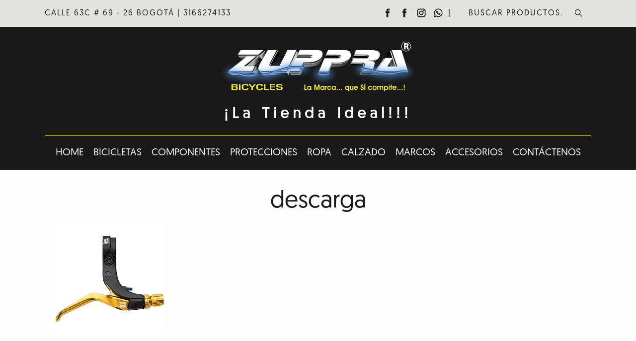

--- FILE ---
content_type: text/html; charset=UTF-8
request_url: https://www.zupprabicycles.com/?attachment_id=7278
body_size: 11205
content:
<!DOCTYPE html>
<html class="no-js" lang="es_ES">
	<head>
		<meta charset="utf-8">
		<meta http-equiv="X-UA-Compatible" content="IE=edge">
		<meta name="viewport" content="width=device-width, initial-scale=1.0">
		<meta name="google-site-verification" content="-va0MHyeEobIVMS7DMRJeFp-2YBv7RlXoLXJAtd8V7U">
		
		<!-- Begin Open Graph Protocol -->
		<meta property="og:url" content="https://www.zupprabicycles.com">
		<meta property="og:type" content="website">
		<meta property="og:title" content="ZUPPRA">
		<meta property="og:description" content="ZUPPRA">
		<meta property="og:image" content="https://www.zupprabicycles.com/wp-content/themes/WordPress-Theme/build/logo_ogp.png">
		<link rel="image_src" href="https://www.zupprabicycles.com/wp-content/themes/WordPress-Theme/build/logo_link_ogp.png">
		<!-- End Open Graph Protocol -->
		
		<!-- All in One SEO 4.2.2 -->
		<title>descarga | ZUPPRA</title>
		<meta name="robots" content="max-image-preview:large" />
		<link rel="canonical" href="https://www.zupprabicycles.com/?attachment_id=7278" />
		<script type="application/ld+json" class="aioseo-schema">
			{"@context":"https:\/\/schema.org","@graph":[{"@type":"WebSite","@id":"https:\/\/www.zupprabicycles.com\/#website","url":"https:\/\/www.zupprabicycles.com\/","name":"ZUPPRA","description":"ZUPPRA","inLanguage":"es-ES","publisher":{"@id":"https:\/\/www.zupprabicycles.com\/#organization"}},{"@type":"Organization","@id":"https:\/\/www.zupprabicycles.com\/#organization","name":"ZUPPRA","url":"https:\/\/www.zupprabicycles.com\/"},{"@type":"BreadcrumbList","@id":"https:\/\/www.zupprabicycles.com\/?attachment_id=7278#breadcrumblist","itemListElement":[{"@type":"ListItem","@id":"https:\/\/www.zupprabicycles.com\/#listItem","position":1,"item":{"@type":"WebPage","@id":"https:\/\/www.zupprabicycles.com\/","name":"Inicio","description":"ZUPPRA","url":"https:\/\/www.zupprabicycles.com\/"}}]},{"@type":"Person","@id":"https:\/\/www.zupprabicycles.com\/author\/zuppra\/#author","url":"https:\/\/www.zupprabicycles.com\/author\/zuppra\/","name":"zuppra","image":{"@type":"ImageObject","@id":"https:\/\/www.zupprabicycles.com\/?attachment_id=7278#authorImage","url":"https:\/\/www.zupprabicycles.com\/wp-content\/plugins\/ultimate-member\/assets\/img\/default_avatar.jpg","width":96,"height":96,"caption":"zuppra"}},{"@type":"ItemPage","@id":"https:\/\/www.zupprabicycles.com\/?attachment_id=7278#itempage","url":"https:\/\/www.zupprabicycles.com\/?attachment_id=7278","name":"descarga | ZUPPRA","inLanguage":"es-ES","isPartOf":{"@id":"https:\/\/www.zupprabicycles.com\/#website"},"breadcrumb":{"@id":"https:\/\/www.zupprabicycles.com\/?attachment_id=7278#breadcrumblist"},"author":"https:\/\/www.zupprabicycles.com\/author\/zuppra\/#author","creator":"https:\/\/www.zupprabicycles.com\/author\/zuppra\/#author","datePublished":"2020-10-22T22:38:15-05:00","dateModified":"2020-10-22T22:38:15-05:00"}]}
		</script>
		<!-- All in One SEO -->

<link rel='dns-prefetch' href='//s.w.org' />
<link rel="alternate" type="application/rss+xml" title="ZUPPRA &raquo; Comentario descarga del feed" href="https://www.zupprabicycles.com/?attachment_id=7278/feed/" />
<script type="text/javascript">
window._wpemojiSettings = {"baseUrl":"https:\/\/s.w.org\/images\/core\/emoji\/14.0.0\/72x72\/","ext":".png","svgUrl":"https:\/\/s.w.org\/images\/core\/emoji\/14.0.0\/svg\/","svgExt":".svg","source":{"concatemoji":"https:\/\/www.zupprabicycles.com\/wp-includes\/js\/wp-emoji-release.min.js?ver=6.0.11"}};
/*! This file is auto-generated */
!function(e,a,t){var n,r,o,i=a.createElement("canvas"),p=i.getContext&&i.getContext("2d");function s(e,t){var a=String.fromCharCode,e=(p.clearRect(0,0,i.width,i.height),p.fillText(a.apply(this,e),0,0),i.toDataURL());return p.clearRect(0,0,i.width,i.height),p.fillText(a.apply(this,t),0,0),e===i.toDataURL()}function c(e){var t=a.createElement("script");t.src=e,t.defer=t.type="text/javascript",a.getElementsByTagName("head")[0].appendChild(t)}for(o=Array("flag","emoji"),t.supports={everything:!0,everythingExceptFlag:!0},r=0;r<o.length;r++)t.supports[o[r]]=function(e){if(!p||!p.fillText)return!1;switch(p.textBaseline="top",p.font="600 32px Arial",e){case"flag":return s([127987,65039,8205,9895,65039],[127987,65039,8203,9895,65039])?!1:!s([55356,56826,55356,56819],[55356,56826,8203,55356,56819])&&!s([55356,57332,56128,56423,56128,56418,56128,56421,56128,56430,56128,56423,56128,56447],[55356,57332,8203,56128,56423,8203,56128,56418,8203,56128,56421,8203,56128,56430,8203,56128,56423,8203,56128,56447]);case"emoji":return!s([129777,127995,8205,129778,127999],[129777,127995,8203,129778,127999])}return!1}(o[r]),t.supports.everything=t.supports.everything&&t.supports[o[r]],"flag"!==o[r]&&(t.supports.everythingExceptFlag=t.supports.everythingExceptFlag&&t.supports[o[r]]);t.supports.everythingExceptFlag=t.supports.everythingExceptFlag&&!t.supports.flag,t.DOMReady=!1,t.readyCallback=function(){t.DOMReady=!0},t.supports.everything||(n=function(){t.readyCallback()},a.addEventListener?(a.addEventListener("DOMContentLoaded",n,!1),e.addEventListener("load",n,!1)):(e.attachEvent("onload",n),a.attachEvent("onreadystatechange",function(){"complete"===a.readyState&&t.readyCallback()})),(e=t.source||{}).concatemoji?c(e.concatemoji):e.wpemoji&&e.twemoji&&(c(e.twemoji),c(e.wpemoji)))}(window,document,window._wpemojiSettings);
</script>
<style type="text/css">
img.wp-smiley,
img.emoji {
	display: inline !important;
	border: none !important;
	box-shadow: none !important;
	height: 1em !important;
	width: 1em !important;
	margin: 0 0.07em !important;
	vertical-align: -0.1em !important;
	background: none !important;
	padding: 0 !important;
}
</style>
	<link rel='stylesheet' id='wp-block-library-css'  href='https://www.zupprabicycles.com/wp-includes/css/dist/block-library/style.min.css?ver=6.0.11' type='text/css' media='all' />
<link rel='stylesheet' id='wc-blocks-vendors-style-css'  href='https://www.zupprabicycles.com/wp-content/plugins/woocommerce/packages/woocommerce-blocks/build/wc-blocks-vendors-style.css?ver=7.8.3' type='text/css' media='all' />
<link rel='stylesheet' id='wc-blocks-style-css'  href='https://www.zupprabicycles.com/wp-content/plugins/woocommerce/packages/woocommerce-blocks/build/wc-blocks-style.css?ver=7.8.3' type='text/css' media='all' />
<style id='joinchat-button-style-inline-css' type='text/css'>
.wp-block-joinchat-button{border:none!important;text-align:center}.wp-block-joinchat-button figure{display:table;margin:0 auto;padding:0}.wp-block-joinchat-button figcaption{font:normal normal 400 .6em/2em var(--wp--preset--font-family--system-font,sans-serif);margin:0;padding:0}.wp-block-joinchat-button .joinchat-button__qr{background-color:#fff;border:6px solid #25d366;border-radius:30px;box-sizing:content-box;display:block;height:200px;margin:auto;overflow:hidden;padding:10px;width:200px}.wp-block-joinchat-button .joinchat-button__qr canvas,.wp-block-joinchat-button .joinchat-button__qr img{display:block;margin:auto}.wp-block-joinchat-button .joinchat-button__link{align-items:center;background-color:#25d366;border:6px solid #25d366;border-radius:30px;display:inline-flex;flex-flow:row nowrap;justify-content:center;line-height:1.25em;margin:0 auto;text-decoration:none}.wp-block-joinchat-button .joinchat-button__link:before{background:transparent var(--joinchat-ico) no-repeat center;background-size:100%;content:"";display:block;height:1.5em;margin:-.75em .75em -.75em 0;width:1.5em}.wp-block-joinchat-button figure+.joinchat-button__link{margin-top:10px}@media (orientation:landscape)and (min-height:481px),(orientation:portrait)and (min-width:481px){.wp-block-joinchat-button.joinchat-button--qr-only figure+.joinchat-button__link{display:none}}@media (max-width:480px),(orientation:landscape)and (max-height:480px){.wp-block-joinchat-button figure{display:none}}

</style>
<style id='global-styles-inline-css' type='text/css'>
body{--wp--preset--color--black: #000000;--wp--preset--color--cyan-bluish-gray: #abb8c3;--wp--preset--color--white: #ffffff;--wp--preset--color--pale-pink: #f78da7;--wp--preset--color--vivid-red: #cf2e2e;--wp--preset--color--luminous-vivid-orange: #ff6900;--wp--preset--color--luminous-vivid-amber: #fcb900;--wp--preset--color--light-green-cyan: #7bdcb5;--wp--preset--color--vivid-green-cyan: #00d084;--wp--preset--color--pale-cyan-blue: #8ed1fc;--wp--preset--color--vivid-cyan-blue: #0693e3;--wp--preset--color--vivid-purple: #9b51e0;--wp--preset--gradient--vivid-cyan-blue-to-vivid-purple: linear-gradient(135deg,rgba(6,147,227,1) 0%,rgb(155,81,224) 100%);--wp--preset--gradient--light-green-cyan-to-vivid-green-cyan: linear-gradient(135deg,rgb(122,220,180) 0%,rgb(0,208,130) 100%);--wp--preset--gradient--luminous-vivid-amber-to-luminous-vivid-orange: linear-gradient(135deg,rgba(252,185,0,1) 0%,rgba(255,105,0,1) 100%);--wp--preset--gradient--luminous-vivid-orange-to-vivid-red: linear-gradient(135deg,rgba(255,105,0,1) 0%,rgb(207,46,46) 100%);--wp--preset--gradient--very-light-gray-to-cyan-bluish-gray: linear-gradient(135deg,rgb(238,238,238) 0%,rgb(169,184,195) 100%);--wp--preset--gradient--cool-to-warm-spectrum: linear-gradient(135deg,rgb(74,234,220) 0%,rgb(151,120,209) 20%,rgb(207,42,186) 40%,rgb(238,44,130) 60%,rgb(251,105,98) 80%,rgb(254,248,76) 100%);--wp--preset--gradient--blush-light-purple: linear-gradient(135deg,rgb(255,206,236) 0%,rgb(152,150,240) 100%);--wp--preset--gradient--blush-bordeaux: linear-gradient(135deg,rgb(254,205,165) 0%,rgb(254,45,45) 50%,rgb(107,0,62) 100%);--wp--preset--gradient--luminous-dusk: linear-gradient(135deg,rgb(255,203,112) 0%,rgb(199,81,192) 50%,rgb(65,88,208) 100%);--wp--preset--gradient--pale-ocean: linear-gradient(135deg,rgb(255,245,203) 0%,rgb(182,227,212) 50%,rgb(51,167,181) 100%);--wp--preset--gradient--electric-grass: linear-gradient(135deg,rgb(202,248,128) 0%,rgb(113,206,126) 100%);--wp--preset--gradient--midnight: linear-gradient(135deg,rgb(2,3,129) 0%,rgb(40,116,252) 100%);--wp--preset--duotone--dark-grayscale: url('#wp-duotone-dark-grayscale');--wp--preset--duotone--grayscale: url('#wp-duotone-grayscale');--wp--preset--duotone--purple-yellow: url('#wp-duotone-purple-yellow');--wp--preset--duotone--blue-red: url('#wp-duotone-blue-red');--wp--preset--duotone--midnight: url('#wp-duotone-midnight');--wp--preset--duotone--magenta-yellow: url('#wp-duotone-magenta-yellow');--wp--preset--duotone--purple-green: url('#wp-duotone-purple-green');--wp--preset--duotone--blue-orange: url('#wp-duotone-blue-orange');--wp--preset--font-size--small: 13px;--wp--preset--font-size--medium: 20px;--wp--preset--font-size--large: 36px;--wp--preset--font-size--x-large: 42px;}.has-black-color{color: var(--wp--preset--color--black) !important;}.has-cyan-bluish-gray-color{color: var(--wp--preset--color--cyan-bluish-gray) !important;}.has-white-color{color: var(--wp--preset--color--white) !important;}.has-pale-pink-color{color: var(--wp--preset--color--pale-pink) !important;}.has-vivid-red-color{color: var(--wp--preset--color--vivid-red) !important;}.has-luminous-vivid-orange-color{color: var(--wp--preset--color--luminous-vivid-orange) !important;}.has-luminous-vivid-amber-color{color: var(--wp--preset--color--luminous-vivid-amber) !important;}.has-light-green-cyan-color{color: var(--wp--preset--color--light-green-cyan) !important;}.has-vivid-green-cyan-color{color: var(--wp--preset--color--vivid-green-cyan) !important;}.has-pale-cyan-blue-color{color: var(--wp--preset--color--pale-cyan-blue) !important;}.has-vivid-cyan-blue-color{color: var(--wp--preset--color--vivid-cyan-blue) !important;}.has-vivid-purple-color{color: var(--wp--preset--color--vivid-purple) !important;}.has-black-background-color{background-color: var(--wp--preset--color--black) !important;}.has-cyan-bluish-gray-background-color{background-color: var(--wp--preset--color--cyan-bluish-gray) !important;}.has-white-background-color{background-color: var(--wp--preset--color--white) !important;}.has-pale-pink-background-color{background-color: var(--wp--preset--color--pale-pink) !important;}.has-vivid-red-background-color{background-color: var(--wp--preset--color--vivid-red) !important;}.has-luminous-vivid-orange-background-color{background-color: var(--wp--preset--color--luminous-vivid-orange) !important;}.has-luminous-vivid-amber-background-color{background-color: var(--wp--preset--color--luminous-vivid-amber) !important;}.has-light-green-cyan-background-color{background-color: var(--wp--preset--color--light-green-cyan) !important;}.has-vivid-green-cyan-background-color{background-color: var(--wp--preset--color--vivid-green-cyan) !important;}.has-pale-cyan-blue-background-color{background-color: var(--wp--preset--color--pale-cyan-blue) !important;}.has-vivid-cyan-blue-background-color{background-color: var(--wp--preset--color--vivid-cyan-blue) !important;}.has-vivid-purple-background-color{background-color: var(--wp--preset--color--vivid-purple) !important;}.has-black-border-color{border-color: var(--wp--preset--color--black) !important;}.has-cyan-bluish-gray-border-color{border-color: var(--wp--preset--color--cyan-bluish-gray) !important;}.has-white-border-color{border-color: var(--wp--preset--color--white) !important;}.has-pale-pink-border-color{border-color: var(--wp--preset--color--pale-pink) !important;}.has-vivid-red-border-color{border-color: var(--wp--preset--color--vivid-red) !important;}.has-luminous-vivid-orange-border-color{border-color: var(--wp--preset--color--luminous-vivid-orange) !important;}.has-luminous-vivid-amber-border-color{border-color: var(--wp--preset--color--luminous-vivid-amber) !important;}.has-light-green-cyan-border-color{border-color: var(--wp--preset--color--light-green-cyan) !important;}.has-vivid-green-cyan-border-color{border-color: var(--wp--preset--color--vivid-green-cyan) !important;}.has-pale-cyan-blue-border-color{border-color: var(--wp--preset--color--pale-cyan-blue) !important;}.has-vivid-cyan-blue-border-color{border-color: var(--wp--preset--color--vivid-cyan-blue) !important;}.has-vivid-purple-border-color{border-color: var(--wp--preset--color--vivid-purple) !important;}.has-vivid-cyan-blue-to-vivid-purple-gradient-background{background: var(--wp--preset--gradient--vivid-cyan-blue-to-vivid-purple) !important;}.has-light-green-cyan-to-vivid-green-cyan-gradient-background{background: var(--wp--preset--gradient--light-green-cyan-to-vivid-green-cyan) !important;}.has-luminous-vivid-amber-to-luminous-vivid-orange-gradient-background{background: var(--wp--preset--gradient--luminous-vivid-amber-to-luminous-vivid-orange) !important;}.has-luminous-vivid-orange-to-vivid-red-gradient-background{background: var(--wp--preset--gradient--luminous-vivid-orange-to-vivid-red) !important;}.has-very-light-gray-to-cyan-bluish-gray-gradient-background{background: var(--wp--preset--gradient--very-light-gray-to-cyan-bluish-gray) !important;}.has-cool-to-warm-spectrum-gradient-background{background: var(--wp--preset--gradient--cool-to-warm-spectrum) !important;}.has-blush-light-purple-gradient-background{background: var(--wp--preset--gradient--blush-light-purple) !important;}.has-blush-bordeaux-gradient-background{background: var(--wp--preset--gradient--blush-bordeaux) !important;}.has-luminous-dusk-gradient-background{background: var(--wp--preset--gradient--luminous-dusk) !important;}.has-pale-ocean-gradient-background{background: var(--wp--preset--gradient--pale-ocean) !important;}.has-electric-grass-gradient-background{background: var(--wp--preset--gradient--electric-grass) !important;}.has-midnight-gradient-background{background: var(--wp--preset--gradient--midnight) !important;}.has-small-font-size{font-size: var(--wp--preset--font-size--small) !important;}.has-medium-font-size{font-size: var(--wp--preset--font-size--medium) !important;}.has-large-font-size{font-size: var(--wp--preset--font-size--large) !important;}.has-x-large-font-size{font-size: var(--wp--preset--font-size--x-large) !important;}
</style>
<link rel='stylesheet' id='contact-form-7-css'  href='https://www.zupprabicycles.com/wp-content/plugins/contact-form-7/includes/css/styles.css?ver=5.6' type='text/css' media='all' />
<link rel='stylesheet' id='wpmenucart-icons-css'  href='https://www.zupprabicycles.com/wp-content/plugins/woocommerce-menu-bar-cart/assets/css/wpmenucart-icons.min.css?ver=2.12.0' type='text/css' media='all' />
<style id='wpmenucart-icons-inline-css' type='text/css'>
@font-face{font-family:WPMenuCart;src:url(https://www.zupprabicycles.com/wp-content/plugins/woocommerce-menu-bar-cart/assets/fonts/WPMenuCart.eot);src:url(https://www.zupprabicycles.com/wp-content/plugins/woocommerce-menu-bar-cart/assets/fonts/WPMenuCart.eot?#iefix) format('embedded-opentype'),url(https://www.zupprabicycles.com/wp-content/plugins/woocommerce-menu-bar-cart/assets/fonts/WPMenuCart.woff2) format('woff2'),url(https://www.zupprabicycles.com/wp-content/plugins/woocommerce-menu-bar-cart/assets/fonts/WPMenuCart.woff) format('woff'),url(https://www.zupprabicycles.com/wp-content/plugins/woocommerce-menu-bar-cart/assets/fonts/WPMenuCart.ttf) format('truetype'),url(https://www.zupprabicycles.com/wp-content/plugins/woocommerce-menu-bar-cart/assets/fonts/WPMenuCart.svg#WPMenuCart) format('svg');font-weight:400;font-style:normal;font-display:swap}
</style>
<link rel='stylesheet' id='wpmenucart-css'  href='https://www.zupprabicycles.com/wp-content/plugins/woocommerce-menu-bar-cart/assets/css/wpmenucart-main.min.css?ver=2.12.0' type='text/css' media='all' />
<style id='wpmenucart-inline-css' type='text/css'>
.et-cart-info { display:none !important; } .site-header-cart { display:none !important; }
</style>
<link rel='stylesheet' id='woocommerce-layout-css'  href='https://www.zupprabicycles.com/wp-content/plugins/woocommerce/assets/css/woocommerce-layout.css?ver=6.7.0' type='text/css' media='all' />
<link rel='stylesheet' id='woocommerce-smallscreen-css'  href='https://www.zupprabicycles.com/wp-content/plugins/woocommerce/assets/css/woocommerce-smallscreen.css?ver=6.7.0' type='text/css' media='only screen and (max-width: 768px)' />
<link rel='stylesheet' id='woocommerce-general-css'  href='https://www.zupprabicycles.com/wp-content/plugins/woocommerce/assets/css/woocommerce.css?ver=6.7.0' type='text/css' media='all' />
<style id='woocommerce-inline-inline-css' type='text/css'>
.woocommerce form .form-row .required { visibility: visible; }
</style>
<link rel='stylesheet' id='megamenu-css'  href='https://www.zupprabicycles.com/wp-content/uploads/maxmegamenu/style.css?ver=2ba652' type='text/css' media='all' />
<link rel='stylesheet' id='dashicons-css'  href='https://www.zupprabicycles.com/wp-includes/css/dashicons.min.css?ver=6.0.11' type='text/css' media='all' />
<style id='dashicons-inline-css' type='text/css'>
[data-font="Dashicons"]:before {font-family: 'Dashicons' !important;content: attr(data-icon) !important;speak: none !important;font-weight: normal !important;font-variant: normal !important;text-transform: none !important;line-height: 1 !important;font-style: normal !important;-webkit-font-smoothing: antialiased !important;-moz-osx-font-smoothing: grayscale !important;}
</style>
<link rel='stylesheet' id='xoo-wsc-css'  href='https://www.zupprabicycles.com/wp-content/plugins/side-cart-woocommerce/public/css/xoo-wsc-public.css?ver=2.1' type='text/css' media='all' />
<style id='xoo-wsc-inline-css' type='text/css'>

			.xoo-wsc-ctxt{
				font-size: 20px;
			}

			.xoo-wsc-container{
				width: 300px;
			}
			.xoo-wsc-body{
				font-size: 14px;
			}
			.xoo-wsc-img-col{
				width: 35%;
			}
			.xoo-wsc-sum-col{
				width: 60%;
			}
			.xoo-wsc-basket{
				background-color: #ffffff;
				top: 12px;
				position: fixed;
			}
			
			.xoo-wsc-bki{
				color: #000000;
				font-size: 35px;
			}
			.xoo-wsc-items-count{
				background-color: #ffeb00;
				color: #000000;
			}
			.xoo-wsc-footer a.button{
				margin: 4px 0;
			}
		.xoo-wsc-footer{
				position: absolute;
			}
			.xoo-wsc-container{
				top: 0;
				bottom: 0;
			}
				.xoo-wsc-basket{
					right: 0;
				}
				.xoo-wsc-basket, .xoo-wsc-container{
					transition-property: right;
				}
				.xoo-wsc-items-count{
					left: -15px;
				}
				.xoo-wsc-container{
					right: -300px;
				}
				.xoo-wsc-modal.xoo-wsc-active .xoo-wsc-basket{
					right: 300px;
				}
				.xoo-wsc-modal.xoo-wsc-active .xoo-wsc-container{
					right: 0;
				}
			
</style>
<link rel='stylesheet' id='yith_ywraq_frontend-css'  href='https://www.zupprabicycles.com/wp-content/plugins/yith-woocommerce-request-a-quote/assets/css/frontend.css?ver=2.11.0' type='text/css' media='all' />
<style id='yith_ywraq_frontend-inline-css' type='text/css'>
.woocommerce .add-request-quote-button.button, .woocommerce .add-request-quote-button-addons.button, .yith-wceop-ywraq-button-wrapper .add-request-quote-button.button, .yith-wceop-ywraq-button-wrapper .add-request-quote-button-addons.button{
    background-color: #0066b4!important;
    color: #ffffff!important;
}
.woocommerce .add-request-quote-button.button:hover,  .woocommerce .add-request-quote-button-addons.button:hover,.yith-wceop-ywraq-button-wrapper .add-request-quote-button.button:hover,  .yith-wceop-ywraq-button-wrapper .add-request-quote-button-addons.button:hover{
    background-color: #044a80!important;
    color: #ffffff!important;
}


</style>
<link rel='stylesheet' id='ywctm-frontend-css'  href='https://www.zupprabicycles.com/wp-content/plugins/yith-woocommerce-catalog-mode/assets/css/frontend.min.css?ver=2.12.0' type='text/css' media='all' />
<style id='ywctm-frontend-inline-css' type='text/css'>
form.cart button.single_add_to_cart_button, .widget.woocommerce.widget_shopping_cart{display: none !important}
</style>
<link rel='stylesheet' id='foundation-css-css'  href='https://www.zupprabicycles.com/wp-content/themes/WordPress-Theme/build/foundation/css/foundation.min.css?ver=6.0.11' type='text/css' media='all' />
<link rel='stylesheet' id='animate-css-css'  href='https://www.zupprabicycles.com/wp-content/themes/WordPress-Theme/build/animate.css/animate.min.css?ver=6.0.11' type='text/css' media='all' />
<link rel='stylesheet' id='fancybox-css-css'  href='https://www.zupprabicycles.com/wp-content/themes/WordPress-Theme/build/fancybox/jquery.fancybox.min.css?ver=6.0.11' type='text/css' media='all' />
<link rel='stylesheet' id='font-awesome-css-css'  href='https://www.zupprabicycles.com/wp-content/themes/WordPress-Theme/build/font-awesome/css/font-awesome.min.css?ver=6.0.11' type='text/css' media='all' />
<link rel='stylesheet' id='theme-css-css'  href='https://www.zupprabicycles.com/wp-content/themes/WordPress-Theme/style.css?ver=6.0.11' type='text/css' media='all' />
<link rel='stylesheet' id='joinchat-css'  href='https://www.zupprabicycles.com/wp-content/plugins/creame-whatsapp-me/public/css/joinchat-btn.min.css?ver=4.5.8' type='text/css' media='all' />
<link rel='stylesheet' id='um_fonticons_ii-css'  href='https://www.zupprabicycles.com/wp-content/plugins/ultimate-member/assets/css/um-fonticons-ii.css?ver=2.4.2' type='text/css' media='all' />
<link rel='stylesheet' id='um_fonticons_fa-css'  href='https://www.zupprabicycles.com/wp-content/plugins/ultimate-member/assets/css/um-fonticons-fa.css?ver=2.4.2' type='text/css' media='all' />
<link rel='stylesheet' id='select2-css'  href='https://www.zupprabicycles.com/wp-content/plugins/ultimate-member/assets/css/select2/select2.min.css?ver=4.0.13' type='text/css' media='all' />
<link rel='stylesheet' id='um_crop-css'  href='https://www.zupprabicycles.com/wp-content/plugins/ultimate-member/assets/css/um-crop.css?ver=2.4.2' type='text/css' media='all' />
<link rel='stylesheet' id='um_modal-css'  href='https://www.zupprabicycles.com/wp-content/plugins/ultimate-member/assets/css/um-modal.css?ver=2.4.2' type='text/css' media='all' />
<link rel='stylesheet' id='um_styles-css'  href='https://www.zupprabicycles.com/wp-content/plugins/ultimate-member/assets/css/um-styles.css?ver=2.4.2' type='text/css' media='all' />
<link rel='stylesheet' id='um_profile-css'  href='https://www.zupprabicycles.com/wp-content/plugins/ultimate-member/assets/css/um-profile.css?ver=2.4.2' type='text/css' media='all' />
<link rel='stylesheet' id='um_account-css'  href='https://www.zupprabicycles.com/wp-content/plugins/ultimate-member/assets/css/um-account.css?ver=2.4.2' type='text/css' media='all' />
<link rel='stylesheet' id='um_misc-css'  href='https://www.zupprabicycles.com/wp-content/plugins/ultimate-member/assets/css/um-misc.css?ver=2.4.2' type='text/css' media='all' />
<link rel='stylesheet' id='um_fileupload-css'  href='https://www.zupprabicycles.com/wp-content/plugins/ultimate-member/assets/css/um-fileupload.css?ver=2.4.2' type='text/css' media='all' />
<link rel='stylesheet' id='um_datetime-css'  href='https://www.zupprabicycles.com/wp-content/plugins/ultimate-member/assets/css/pickadate/default.css?ver=2.4.2' type='text/css' media='all' />
<link rel='stylesheet' id='um_datetime_date-css'  href='https://www.zupprabicycles.com/wp-content/plugins/ultimate-member/assets/css/pickadate/default.date.css?ver=2.4.2' type='text/css' media='all' />
<link rel='stylesheet' id='um_datetime_time-css'  href='https://www.zupprabicycles.com/wp-content/plugins/ultimate-member/assets/css/pickadate/default.time.css?ver=2.4.2' type='text/css' media='all' />
<link rel='stylesheet' id='um_raty-css'  href='https://www.zupprabicycles.com/wp-content/plugins/ultimate-member/assets/css/um-raty.css?ver=2.4.2' type='text/css' media='all' />
<link rel='stylesheet' id='um_scrollbar-css'  href='https://www.zupprabicycles.com/wp-content/plugins/ultimate-member/assets/css/simplebar.css?ver=2.4.2' type='text/css' media='all' />
<link rel='stylesheet' id='um_tipsy-css'  href='https://www.zupprabicycles.com/wp-content/plugins/ultimate-member/assets/css/um-tipsy.css?ver=2.4.2' type='text/css' media='all' />
<link rel='stylesheet' id='um_responsive-css'  href='https://www.zupprabicycles.com/wp-content/plugins/ultimate-member/assets/css/um-responsive.css?ver=2.4.2' type='text/css' media='all' />
<link rel='stylesheet' id='um_default_css-css'  href='https://www.zupprabicycles.com/wp-content/plugins/ultimate-member/assets/css/um-old-default.css?ver=2.4.2' type='text/css' media='all' />
<link rel='stylesheet' id='bellows-css'  href='https://www.zupprabicycles.com/wp-content/plugins/bellows-accordion-menu/assets/css/bellows.min.css?ver=1.3' type='text/css' media='all' />
<link rel='stylesheet' id='bellows-font-awesome-css'  href='https://www.zupprabicycles.com/wp-content/plugins/bellows-accordion-menu/assets/css/fontawesome/css/font-awesome.min.css?ver=1.3' type='text/css' media='all' />
<link rel='stylesheet' id='bellows-blue-material-css'  href='https://www.zupprabicycles.com/wp-content/plugins/bellows-accordion-menu/assets/css/skins/blue-material.css?ver=1.3' type='text/css' media='all' />
<link rel='stylesheet' id='myStyleSheets-css'  href='https://www.zupprabicycles.com/wp-content/plugins/wp-latest-posts/css/wplp_front.css?ver=6.0.11' type='text/css' media='all' />
<link rel='stylesheet' id='myFonts-css'  href='https://fonts.googleapis.com/css?family=Raleway%3A400%2C500%2C600%2C700%2C800%2C900%7CAlegreya%3A400%2C400italic%2C700%2C700italic%2C900%2C900italic%7CVarela+Round&#038;subset=latin%2Clatin-ext&#038;ver=6.0.11' type='text/css' media='all' />
<!--n2css--><script type='text/javascript' src='https://www.zupprabicycles.com/wp-content/plugins/jquery-updater/js/jquery-3.6.0.min.js?ver=3.6.0' id='jquery-core-js'></script>
<script type='text/javascript' src='https://www.zupprabicycles.com/wp-content/plugins/jquery-updater/js/jquery-migrate-3.4.0.min.js?ver=3.4.0' id='jquery-migrate-js'></script>
<script type='text/javascript' src='https://www.zupprabicycles.com/wp-content/plugins/svg-support/js/min/svgs-inline-min.js?ver=1.0.0' id='bodhi_svg_inline-js'></script>
<script type='text/javascript' id='bodhi_svg_inline-js-after'>
cssTarget="img.style-svg";ForceInlineSVGActive="false";
</script>
<script type='text/javascript' id='wpmenucart-ajax-assist-js-extra'>
/* <![CDATA[ */
var wpmenucart_ajax_assist = {"shop_plugin":"woocommerce","always_display":""};
/* ]]> */
</script>
<script type='text/javascript' src='https://www.zupprabicycles.com/wp-content/plugins/woocommerce-menu-bar-cart/assets/js/wpmenucart-ajax-assist.min.js?ver=2.12.0' id='wpmenucart-ajax-assist-js'></script>
<script type='text/javascript' src='https://www.zupprabicycles.com/wp-content/plugins/ultimate-member/assets/js/um-gdpr.min.js?ver=2.4.2' id='um-gdpr-js'></script>
<link rel="https://api.w.org/" href="https://www.zupprabicycles.com/wp-json/" /><link rel="alternate" type="application/json" href="https://www.zupprabicycles.com/wp-json/wp/v2/media/7278" /><link rel="EditURI" type="application/rsd+xml" title="RSD" href="https://www.zupprabicycles.com/xmlrpc.php?rsd" />
<link rel="wlwmanifest" type="application/wlwmanifest+xml" href="https://www.zupprabicycles.com/wp-includes/wlwmanifest.xml" /> 
<meta name="generator" content="WordPress 6.0.11" />
<meta name="generator" content="WooCommerce 6.7.0" />
<link rel='shortlink' href='https://www.zupprabicycles.com/?p=7278' />
<link rel="alternate" type="application/json+oembed" href="https://www.zupprabicycles.com/wp-json/oembed/1.0/embed?url=https%3A%2F%2Fwww.zupprabicycles.com%2F%3Fattachment_id%3D7278" />
<link rel="alternate" type="text/xml+oembed" href="https://www.zupprabicycles.com/wp-json/oembed/1.0/embed?url=https%3A%2F%2Fwww.zupprabicycles.com%2F%3Fattachment_id%3D7278&#038;format=xml" />
<style id="bellows-custom-generated-css">
/* Status: Loaded from Transient */

</style>		<style type="text/css">
			.um_request_name {
				display: none !important;
			}
		</style>
		<noscript><style>.woocommerce-product-gallery{ opacity: 1 !important; }</style></noscript>
	<style type="text/css">/** Mega Menu CSS: fs **/</style>
		<link rel="shortcut icon" href="https://www.zupprabicycles.com/wp-content/themes/WordPress-Theme/build/favicon.ico">
		<!-- Begin Google Analytics -->
		<!-- Global site tag (gtag.js) - Google Analytics -->
		<script async src="https://www.googletagmanager.com/gtag/js?id=G-7Z70VCSF2K"></script>
		<script>
			window.dataLayer = window.dataLayer || [];
			function gtag(){dataLayer.push(arguments);}
			gtag('js', new Date());
			gtag('config', 'G-7Z70VCSF2K');
		</script>
		<!-- End Google Analytics -->
	</head>
	<body>
		<!-- Begin Top -->
	<section class="top_1" data-wow-delay="0.5s">
		<div class="row collapse align-center align-middle">
			<div class="small-12 columns">
				<div class="moduletable_to11"><div id="pl-w5ed81f11abadd"  class="panel-layout" ><div id="pg-w5ed81f11abadd-0"  class="panel-grid panel-no-style" ><div id="pgc-w5ed81f11abadd-0-0"  class="panel-grid-cell" ><div id="panel-w5ed81f11abadd-0-0-0" class="so-panel widget widget_black-studio-tinymce widget_black_studio_tinymce panel-first-child panel-last-child" data-index="0" ><div id="a" class="panel-widget-style panel-widget-style-for-w5ed81f11abadd-0-0-0" ><div class="textwidget"><p>CALLE 63C # 69 - 26 BOGOTÁ | 3166274133</p></div></div></div></div><div id="pgc-w5ed81f11abadd-0-1"  class="panel-grid-cell" ><div id="panel-w5ed81f11abadd-0-1-0" class="so-panel widget widget_black-studio-tinymce widget_black_studio_tinymce panel-first-child panel-last-child" data-index="1" ><div id="b" class="panel-widget-style panel-widget-style-for-w5ed81f11abadd-0-1-0" ><div class="textwidget"><p class="text-right">
	<a href="https://www.facebook.com/profile.php?id=100017845278883" target="_blank"><img src="https://www.zupprabicycles.com/wp-content/uploads/Icon-Facebook.png" title="Facebook" alt="Facebook"></a>
	<a href="https://www.facebook.com/Zupprastore/" target="_blank"><img src="https://www.zupprabicycles.com/wp-content/uploads/Icon-Facebook.png" title="Facebook" alt="Facebook"></a>
	<a href="https://www.instagram.com/zuppra_store/" target="_blank"><img src="https://www.zupprabicycles.com/wp-content/uploads/Icon-Instagram.png" title="Instagram" alt="Instagram"></a>
	<a href="https://api.whatsapp.com/send?phone=573166274133&text=" target="_blank"><img src="https://www.zupprabicycles.com/wp-content/uploads/Icon-WhatsApp.png" title="WhatsApp" alt="WhatsApp"></a>
	|
</p></div></div></div></div><div id="pgc-w5ed81f11abadd-0-2"  class="panel-grid-cell" ><div id="panel-w5ed81f11abadd-0-2-0" class="so-panel widget widget_woocommerce_product_search woocommerce widget_product_search panel-first-child panel-last-child" data-index="2" ><div id="c" class="panel-widget-style panel-widget-style-for-w5ed81f11abadd-0-2-0" ><form role="search" method="get" class="woocommerce-product-search" action="https://www.zupprabicycles.com/">
	<label class="screen-reader-text" for="woocommerce-product-search-field-0">Buscar por:</label>
	<input type="search" id="woocommerce-product-search-field-0" class="search-field" placeholder="Buscar productos&hellip;" value="" name="s" />
	<button type="submit" value="Buscar">Buscar</button>
	<input type="hidden" name="post_type" value="product" />
</form>
</div></div></div></div></div></div>			</div>
		</div>
	</section>
	<section class="top" data-wow-delay="0.5s">
		<div class="row collapse align-center align-middle">
			<div class="small-12 columns text-center">
				<div class="moduletable_to1 text-center"><div class="textwidget"><p><a href="https://www.zupprabicycles.com/"><img title="ZUPPRA" src="https://www.zupprabicycles.com/wp-content/themes/WordPress-Theme/build/logo.svg" alt="ZUPPRA" /></a></p>
<h1 class="text-center">¡La Tienda Ideal!!!</h1></div></div>			</div>
		</div>
		<div class="row collapse align-center align-middle">
			<div class="small-12 columns">
				<div class="moduletable_to2"><div id="mega-menu-wrap-main-menu" class="mega-menu-wrap"><div class="mega-menu-toggle"><div class="mega-toggle-blocks-left"></div><div class="mega-toggle-blocks-center"><div class='mega-toggle-block mega-menu-toggle-block mega-toggle-block-1' id='mega-toggle-block-1' tabindex='0'><span class='mega-toggle-label' role='button' aria-expanded='false'><span class='mega-toggle-label-closed'>MENÚ</span><span class='mega-toggle-label-open'>MENÚ</span></span></div></div><div class="mega-toggle-blocks-right"></div></div><ul id="mega-menu-main-menu" class="mega-menu max-mega-menu mega-menu-horizontal mega-no-js" data-event="hover_intent" data-effect="fade_up" data-effect-speed="200" data-effect-mobile="disabled" data-effect-speed-mobile="0" data-mobile-force-width="false" data-second-click="go" data-document-click="collapse" data-vertical-behaviour="standard" data-breakpoint="600" data-unbind="true" data-mobile-state="collapse_all" data-hover-intent-timeout="300" data-hover-intent-interval="100"><li class='mega-menu-item mega-menu-item-type-custom mega-menu-item-object-custom mega-menu-item-home mega-align-bottom-left mega-menu-flyout mega-menu-item-298' id='mega-menu-item-298'><a class="mega-menu-link" href="https://www.zupprabicycles.com/" tabindex="0">Home</a></li><li class='mega-menu-item mega-menu-item-type-taxonomy mega-menu-item-object-product_cat mega-align-bottom-left mega-menu-flyout mega-menu-item-46' id='mega-menu-item-46'><a class="mega-menu-link" href="https://www.zupprabicycles.com/categorias-de-producto/bicicletas/" tabindex="0">Bicicletas</a></li><li class='mega-menu-item mega-menu-item-type-taxonomy mega-menu-item-object-product_cat mega-align-bottom-left mega-menu-flyout mega-menu-item-47' id='mega-menu-item-47'><a class="mega-menu-link" href="https://www.zupprabicycles.com/categorias-de-producto/componentes/" tabindex="0">Componentes</a></li><li class='mega-menu-item mega-menu-item-type-taxonomy mega-menu-item-object-product_cat mega-align-bottom-left mega-menu-flyout mega-menu-item-48' id='mega-menu-item-48'><a class="mega-menu-link" href="https://www.zupprabicycles.com/categorias-de-producto/protecciones/" tabindex="0">Protecciones</a></li><li class='mega-menu-item mega-menu-item-type-taxonomy mega-menu-item-object-product_cat mega-align-bottom-left mega-menu-flyout mega-menu-item-49' id='mega-menu-item-49'><a class="mega-menu-link" href="https://www.zupprabicycles.com/categorias-de-producto/ropa/" tabindex="0">Ropa</a></li><li class='mega-menu-item mega-menu-item-type-taxonomy mega-menu-item-object-product_cat mega-align-bottom-left mega-menu-flyout mega-menu-item-50' id='mega-menu-item-50'><a class="mega-menu-link" href="https://www.zupprabicycles.com/categorias-de-producto/zapatos/" tabindex="0">CALZADO</a></li><li class='mega-menu-item mega-menu-item-type-taxonomy mega-menu-item-object-product_cat mega-align-bottom-left mega-menu-flyout mega-menu-item-51' id='mega-menu-item-51'><a class="mega-menu-link" href="https://www.zupprabicycles.com/categorias-de-producto/marcos/" tabindex="0">Marcos</a></li><li class='mega-menu-item mega-menu-item-type-taxonomy mega-menu-item-object-product_cat mega-align-bottom-left mega-menu-flyout mega-menu-item-52' id='mega-menu-item-52'><a class="mega-menu-link" href="https://www.zupprabicycles.com/categorias-de-producto/accesorios/" tabindex="0">Accesorios</a></li><li class='mega-menu-item mega-menu-item-type-post_type mega-menu-item-object-page mega-align-bottom-left mega-menu-flyout mega-menu-item-60' id='mega-menu-item-60'><a class="mega-menu-link" href="https://www.zupprabicycles.com/contactenos/" tabindex="0">Contáctenos</a></li></ul></div></div>			</div>
		</div>
	</section>
<!-- End Top -->	<!-- Begin Content -->
	<section class="content blog" data-wow-delay="0.5s">
		<div class="row">
			<div class="small-12 columns single_main">
									<div class="single_thumbnail text-center"></div>
					<div class="single_content">
						<h1 class="text-center">descarga</h1>						<p class="attachment"><a href='https://www.zupprabicycles.com/wp-content/uploads/descarga-27.jpg'><img width="225" height="225" src="https://www.zupprabicycles.com/wp-content/uploads/descarga-27.jpg" class="attachment-medium size-medium" alt="" loading="lazy" srcset="https://www.zupprabicycles.com/wp-content/uploads/descarga-27.jpg 225w, https://www.zupprabicycles.com/wp-content/uploads/descarga-27-150x150.jpg 150w, https://www.zupprabicycles.com/wp-content/uploads/descarga-27-220x220.jpg 220w, https://www.zupprabicycles.com/wp-content/uploads/descarga-27-200x200.jpg 200w" sizes="(max-width: 225px) 100vw, 225px" /></a></p>
					</div>
							</div>
		</div>
	</section>
<!-- End Content -->										<!-- Begin Block 5 -->
	<section class="block_5" data-wow-delay="0.5s">
		<div class="row collapse expanded">
			<div class="small-12 columns">
				<div class="moduletable_b51"><div id="pl-w5efe0cfa218dd"  class="panel-layout" ><div id="pg-w5efe0cfa218dd-0"  class="panel-grid panel-no-style" ><div id="pgc-w5efe0cfa218dd-0-0"  class="panel-grid-cell" ><div id="panel-w5efe0cfa218dd-0-0-0" class="so-panel widget widget_black-studio-tinymce widget_black_studio_tinymce panel-first-child panel-last-child" data-index="0" ><div class="textwidget"><h3 class="text-center">COMO LLEGAR A NUESTRO SITIO</h3></div></div></div></div><div id="pg-w5efe0cfa218dd-1"  class="panel-grid panel-no-style" ><div id="pgc-w5efe0cfa218dd-1-0"  class="panel-grid-cell" ><div id="panel-w5efe0cfa218dd-1-0-0" class="widget_text so-panel widget widget_custom_html panel-first-child panel-last-child" data-index="1" ><div class="textwidget custom-html-widget"><iframe src="https://www.google.com/maps/embed?pb=!1m18!1m12!1m3!1d3976.5693296425393!2d-74.09867668523776!3d4.670600496607357!2m3!1f0!2f0!3f0!3m2!1i1024!2i768!4f13.1!3m3!1m2!1s0x8e3f9b0bba172c57%3A0x7c132346e31d17f5!2sCl.%2063c%20%2369-26%2C%20Bogot%C3%A1!5e0!3m2!1ses-419!2sco!4v1593707749556!5m2!1ses-419!2sco" width="100%" height="300" frameborder="0" style="border:0;" allowfullscreen="" aria-hidden="false" tabindex="0"></iframe></div></div></div></div></div></div>			</div>
		</div>
	</section>
<!-- End Block 5 -->		<!-- Begin Block 6 -->
	<section class="block_6" data-wow-delay="0.5s">
		<div class="row">
			<div class="small-12 columns">
							</div>
		</div>
	</section>
<!-- End Block 6 -->		<!-- Begin Bottom -->
	<section class="bottom" data-wow-delay="0.5s">
		<div class="row">
			<div class="small-12 columns">
				<div class="moduletable_bo1"><div id="pl-w5efe11cd995c7"  class="panel-layout" ><div id="pg-w5efe11cd995c7-0"  class="panel-grid panel-no-style" ><div id="pgc-w5efe11cd995c7-0-0"  class="panel-grid-cell" ><div id="panel-w5efe11cd995c7-0-0-0" class="so-panel widget widget_black-studio-tinymce widget_black_studio_tinymce panel-first-child panel-last-child" data-index="0" ><div id="a" class="panel-widget-style panel-widget-style-for-w5efe11cd995c7-0-0-0" ><div class="textwidget"><a href="https://www.zupprabicycles.com/"><img src="https://www.zupprabicycles.com/wp-content/themes/WordPress-Theme/build/logo_white.svg" title="ZUPPRA" alt="ZUPPRA"></a></div></div></div></div><div id="pgc-w5efe11cd995c7-0-1"  class="panel-grid-cell" ><div id="panel-w5efe11cd995c7-0-1-0" class="so-panel widget widget_black-studio-tinymce widget_black_studio_tinymce panel-first-child panel-last-child" data-index="1" ><div id="b" class="panel-widget-style panel-widget-style-for-w5efe11cd995c7-0-1-0" ><div class="textwidget"><h3>MENÚ</h3></div></div></div></div><div id="pgc-w5efe11cd995c7-0-2"  class="panel-grid-cell" ><div id="panel-w5efe11cd995c7-0-2-0" class="so-panel widget widget_black-studio-tinymce widget_black_studio_tinymce panel-first-child panel-last-child" data-index="2" ><div id="c" class="panel-widget-style panel-widget-style-for-w5efe11cd995c7-0-2-0" ><div class="textwidget"><h3>CONTÁCTO</h3></div></div></div></div><div id="pgc-w5efe11cd995c7-0-3"  class="panel-grid-cell" ><div id="panel-w5efe11cd995c7-0-3-0" class="so-panel widget widget_black-studio-tinymce widget_black_studio_tinymce panel-first-child panel-last-child" data-index="3" ><div id="d" class="panel-widget-style panel-widget-style-for-w5efe11cd995c7-0-3-0" ><div class="textwidget"><h3>SÍGUENOS</h3></div></div></div></div></div><div id="pg-w5efe11cd995c7-1"  class="panel-grid panel-no-style" ><div id="pgc-w5efe11cd995c7-1-0"  class="panel-grid-cell" ><div id="panel-w5efe11cd995c7-1-0-0" class="so-panel widget widget_black-studio-tinymce widget_black_studio_tinymce panel-first-child panel-last-child" data-index="4" ><div class="textwidget"><hr></div></div></div><div id="pgc-w5efe11cd995c7-1-1"  class="panel-grid-cell" ><div id="panel-w5efe11cd995c7-1-1-0" class="so-panel widget widget_black-studio-tinymce widget_black_studio_tinymce panel-first-child panel-last-child" data-index="5" ><div class="textwidget"><hr></div></div></div><div id="pgc-w5efe11cd995c7-1-2"  class="panel-grid-cell" ><div id="panel-w5efe11cd995c7-1-2-0" class="so-panel widget widget_black-studio-tinymce widget_black_studio_tinymce panel-first-child panel-last-child" data-index="6" ><div class="textwidget"><hr></div></div></div><div id="pgc-w5efe11cd995c7-1-3"  class="panel-grid-cell" ><div id="panel-w5efe11cd995c7-1-3-0" class="so-panel widget widget_black-studio-tinymce widget_black_studio_tinymce panel-first-child panel-last-child" data-index="7" ><div class="textwidget"><hr></div></div></div></div><div id="pg-w5efe11cd995c7-2"  class="panel-grid panel-no-style" ><div id="pgc-w5efe11cd995c7-2-0"  class="panel-grid-cell" ><div id="panel-w5efe11cd995c7-2-0-0" class="so-panel widget widget_black-studio-tinymce widget_black_studio_tinymce panel-first-child panel-last-child" data-index="8" ><div id="a" class="panel-widget-style panel-widget-style-for-w5efe11cd995c7-2-0-0" ><div class="textwidget"><p>La tienda ideal - bicicross - ciclomontañismo - ruta - fixed - impulso - monaretas - todo para bicicletas.</p></div></div></div></div><div id="pgc-w5efe11cd995c7-2-1"  class="panel-grid-cell" ><div id="panel-w5efe11cd995c7-2-1-0" class="so-panel widget widget_black-studio-tinymce widget_black_studio_tinymce panel-first-child panel-last-child" data-index="9" ><div id="b" class="panel-widget-style panel-widget-style-for-w5efe11cd995c7-2-1-0" ><div class="textwidget"><ul>
	<li><a href="https://www.zupprabicycles.com/categoria-producto/bicicletas/">Bicicletas</a></li>
	<li><a href="https://www.zupprabicycles.com/categoria-producto/componentes/">Componentes</a></li>
	<li><a href="https://www.zupprabicycles.com/categoria-producto/protecciones/">Protecciones</a></li>
	<li><a href="https://www.zupprabicycles.com/categoria-producto/ropa/">Ropa</a></li>
	<li><a href="https://www.zupprabicycles.com/categoria-producto/zapatos/">Zapatos</a></li>
	<li><a href="https://www.zupprabicycles.com/categoria-producto/marcos/">Marcos</a></li>
	<li><a href="https://www.zupprabicycles.com/categoria-producto/accesorios/">Accesorios</a></li>
</ul></div></div></div></div><div id="pgc-w5efe11cd995c7-2-2"  class="panel-grid-cell" ><div id="panel-w5efe11cd995c7-2-2-0" class="so-panel widget widget_black-studio-tinymce widget_black_studio_tinymce panel-first-child panel-last-child" data-index="10" ><div id="c" class="panel-widget-style panel-widget-style-for-w5efe11cd995c7-2-2-0" ><div class="textwidget"><p>
	Bogotá, Colombia<br />
	Calle 63C # 69 - 26<br />
	WhatsApp <a href="https://api.whatsapp.com/send?phone=573166274133&text=" target="_blank">3166274133</a>
</p></div></div></div></div><div id="pgc-w5efe11cd995c7-2-3"  class="panel-grid-cell" ><div id="panel-w5efe11cd995c7-2-3-0" class="so-panel widget widget_black-studio-tinymce widget_black_studio_tinymce panel-first-child panel-last-child" data-index="11" ><div id="d" class="panel-widget-style panel-widget-style-for-w5efe11cd995c7-2-3-0" ><div class="textwidget"><p>
	<a href="https://www.facebook.com/profile.php?id=100017845278883" target="_blank"><img src="https://www.zupprabicycles.com/wp-content/uploads/Icon-Facebook-Black.png" title="Facebook" alt="Facebook"></a>
	<a href="https://www.facebook.com/Zupprastore/" target="_blank"><img src="https://www.zupprabicycles.com/wp-content/uploads/Icon-Facebook-Black.png" title="Facebook" alt="Facebook"></a>
	<a href="https://www.instagram.com/zuppra_store/" target="_blank"><img src="https://www.zupprabicycles.com/wp-content/uploads/Icon-Instagram-Black.png" title="Instagram" alt="Instagram"></a>
</p>
<p>
	<img src="https://www.zupprabicycles.com/wp-content/uploads/PayU.png" title="PayU" alt="PayU">
</p></div></div></div></div></div></div></div>			</div>
		</div>
	</section>
<!-- End Bottom -->		<!-- Begin Copyright -->
	<div class="copyright text-center" data-wow-delay="0.5s">
		&copy; 2026 <a href="https://www.zupprabicycles.com">ZUPPRA</a>. Todos los derechos reservados. Sitio desarrollado por <a href="http://www.amapolazul.com" target="_blank">Amapolazul</a>.
	</div>
<!-- End Copyright -->		
<div id="um_upload_single" style="display:none"></div>
<div id="um_view_photo" style="display:none">

	<a href="javascript:void(0);" data-action="um_remove_modal" class="um-modal-close"
	   aria-label="Cerrar la vista emergente de la foto">
		<i class="um-faicon-times"></i>
	</a>

	<div class="um-modal-body photo">
		<div class="um-modal-photo"></div>
	</div>

</div>
<div class="xoo-wsc-modal">

	
	<div class="xoo-wsc-opac"></div>
	<div class="xoo-wsc-container">
			</div>
</div>

<div class="xoo-wsc-notice-box" style="display: none;">
	<div>
	  <span class="xoo-wsc-notice"></span>
	</div>
</div>
<div class="joinchat joinchat--right joinchat--btn" data-settings='{"telephone":"573166274133","mobile_only":false,"button_delay":3,"whatsapp_web":false,"qr":false,"message_views":2,"message_delay":10,"message_badge":false,"message_send":"","message_hash":""}'>
	<div class="joinchat__button">
		<div class="joinchat__button__open"></div>
									</div>
	</div>
                <style type="text/css" media="all"
                       id="siteorigin-panels-layouts-footer">/* Layout w5ed81f11abadd */ #pgc-w5ed81f11abadd-0-0 { width:50%;width:calc(50% - ( 0.5 * 30px ) ) } #pgc-w5ed81f11abadd-0-1 , #pgc-w5ed81f11abadd-0-2 { width:25%;width:calc(25% - ( 0.75 * 30px ) ) } #pl-w5ed81f11abadd .so-panel { margin-bottom:30px } #pl-w5ed81f11abadd .so-panel:last-of-type { margin-bottom:0px } #pg-w5ed81f11abadd-0.panel-has-style > .panel-row-style, #pg-w5ed81f11abadd-0.panel-no-style { -webkit-align-items:center;align-items:center } @media (max-width:780px){ #pg-w5ed81f11abadd-0.panel-no-style, #pg-w5ed81f11abadd-0.panel-has-style > .panel-row-style, #pg-w5ed81f11abadd-0 { -webkit-flex-direction:column;-ms-flex-direction:column;flex-direction:column } #pg-w5ed81f11abadd-0 > .panel-grid-cell , #pg-w5ed81f11abadd-0 > .panel-row-style > .panel-grid-cell { width:100%;margin-right:0 } #pgc-w5ed81f11abadd-0-0 , #pgc-w5ed81f11abadd-0-1 { margin-bottom:30px } #pl-w5ed81f11abadd .panel-grid-cell { padding:0 } #pl-w5ed81f11abadd .panel-grid .panel-grid-cell-empty { display:none } #pl-w5ed81f11abadd .panel-grid .panel-grid-cell-mobile-last { margin-bottom:0px }  } /* Layout w5efe0cfa218dd */ #pgc-w5efe0cfa218dd-0-0 , #pgc-w5efe0cfa218dd-1-0 { width:100%;width:calc(100% - ( 0 * 30px ) ) } #pg-w5efe0cfa218dd-0 , #pl-w5efe0cfa218dd .so-panel { margin-bottom:30px } #pl-w5efe0cfa218dd .so-panel:last-of-type { margin-bottom:0px } @media (max-width:780px){ #pg-w5efe0cfa218dd-0.panel-no-style, #pg-w5efe0cfa218dd-0.panel-has-style > .panel-row-style, #pg-w5efe0cfa218dd-0 , #pg-w5efe0cfa218dd-1.panel-no-style, #pg-w5efe0cfa218dd-1.panel-has-style > .panel-row-style, #pg-w5efe0cfa218dd-1 { -webkit-flex-direction:column;-ms-flex-direction:column;flex-direction:column } #pg-w5efe0cfa218dd-0 > .panel-grid-cell , #pg-w5efe0cfa218dd-0 > .panel-row-style > .panel-grid-cell , #pg-w5efe0cfa218dd-1 > .panel-grid-cell , #pg-w5efe0cfa218dd-1 > .panel-row-style > .panel-grid-cell { width:100%;margin-right:0 } #pl-w5efe0cfa218dd .panel-grid-cell { padding:0 } #pl-w5efe0cfa218dd .panel-grid .panel-grid-cell-empty { display:none } #pl-w5efe0cfa218dd .panel-grid .panel-grid-cell-mobile-last { margin-bottom:0px }  } /* Layout w5efe11cd995c7 */ #pgc-w5efe11cd995c7-0-0 , #pgc-w5efe11cd995c7-1-0 , #pgc-w5efe11cd995c7-2-0 { width:30% } #pgc-w5efe11cd995c7-0-1 , #pgc-w5efe11cd995c7-0-2 , #pgc-w5efe11cd995c7-0-3 , #pgc-w5efe11cd995c7-1-1 , #pgc-w5efe11cd995c7-1-2 , #pgc-w5efe11cd995c7-1-3 , #pgc-w5efe11cd995c7-2-1 , #pgc-w5efe11cd995c7-2-2 , #pgc-w5efe11cd995c7-2-3 { width:23.3333% } #pg-w5efe11cd995c7-0 , #pg-w5efe11cd995c7-1 , #pg-w5efe11cd995c7-2 , #pl-w5efe11cd995c7 .so-panel:last-of-type { margin-bottom:0px } #pl-w5efe11cd995c7 .so-panel { margin-bottom:30px } #pg-w5efe11cd995c7-0.panel-has-style > .panel-row-style, #pg-w5efe11cd995c7-0.panel-no-style { -webkit-align-items:center;align-items:center } #pg-w5efe11cd995c7-1.panel-has-style > .panel-row-style, #pg-w5efe11cd995c7-1.panel-no-style , #pg-w5efe11cd995c7-2.panel-has-style > .panel-row-style, #pg-w5efe11cd995c7-2.panel-no-style { -webkit-align-items:flex-start;align-items:flex-start } @media (max-width:780px){ #pg-w5efe11cd995c7-0.panel-no-style, #pg-w5efe11cd995c7-0.panel-has-style > .panel-row-style, #pg-w5efe11cd995c7-0 , #pg-w5efe11cd995c7-1.panel-no-style, #pg-w5efe11cd995c7-1.panel-has-style > .panel-row-style, #pg-w5efe11cd995c7-1 , #pg-w5efe11cd995c7-2.panel-no-style, #pg-w5efe11cd995c7-2.panel-has-style > .panel-row-style, #pg-w5efe11cd995c7-2 { -webkit-flex-direction:column;-ms-flex-direction:column;flex-direction:column } #pg-w5efe11cd995c7-0 > .panel-grid-cell , #pg-w5efe11cd995c7-0 > .panel-row-style > .panel-grid-cell , #pg-w5efe11cd995c7-1 > .panel-grid-cell , #pg-w5efe11cd995c7-1 > .panel-row-style > .panel-grid-cell , #pg-w5efe11cd995c7-2 > .panel-grid-cell , #pg-w5efe11cd995c7-2 > .panel-row-style > .panel-grid-cell { width:100%;margin-right:0 } #pgc-w5efe11cd995c7-0-0 , #pgc-w5efe11cd995c7-0-1 , #pgc-w5efe11cd995c7-0-2 , #pgc-w5efe11cd995c7-1-0 , #pgc-w5efe11cd995c7-1-1 , #pgc-w5efe11cd995c7-1-2 , #pgc-w5efe11cd995c7-2-0 , #pgc-w5efe11cd995c7-2-1 , #pgc-w5efe11cd995c7-2-2 { margin-bottom:30px } #pl-w5efe11cd995c7 .panel-grid-cell { padding:0 } #pl-w5efe11cd995c7 .panel-grid .panel-grid-cell-empty { display:none } #pl-w5efe11cd995c7 .panel-grid .panel-grid-cell-mobile-last { margin-bottom:0px }  } </style><link rel='stylesheet' id='siteorigin-panels-front-css'  href='https://www.zupprabicycles.com/wp-content/plugins/siteorigin-panels/css/front-flex.min.css?ver=2.16.16' type='text/css' media='all' />
<script type='text/javascript' id='wpmenucart-js-extra'>
/* <![CDATA[ */
var wpmenucart_ajax = {"ajaxurl":"https:\/\/www.zupprabicycles.com\/wp-admin\/admin-ajax.php","nonce":"b8d3490f10"};
/* ]]> */
</script>
<script type='text/javascript' src='https://www.zupprabicycles.com/wp-content/plugins/woocommerce-menu-bar-cart/assets/js/wpmenucart.min.js?ver=2.12.0' id='wpmenucart-js'></script>
<script type='text/javascript' src='https://www.zupprabicycles.com/wp-includes/js/dist/vendor/regenerator-runtime.min.js?ver=0.13.9' id='regenerator-runtime-js'></script>
<script type='text/javascript' src='https://www.zupprabicycles.com/wp-includes/js/dist/vendor/wp-polyfill.min.js?ver=3.15.0' id='wp-polyfill-js'></script>
<script type='text/javascript' id='contact-form-7-js-extra'>
/* <![CDATA[ */
var wpcf7 = {"api":{"root":"https:\/\/www.zupprabicycles.com\/wp-json\/","namespace":"contact-form-7\/v1"}};
/* ]]> */
</script>
<script type='text/javascript' src='https://www.zupprabicycles.com/wp-content/plugins/contact-form-7/includes/js/index.js?ver=5.6' id='contact-form-7-js'></script>
<script type='text/javascript' src='https://www.zupprabicycles.com/wp-content/plugins/woocommerce/assets/js/jquery-blockui/jquery.blockUI.min.js?ver=2.7.0-wc.6.7.0' id='jquery-blockui-js'></script>
<script type='text/javascript' id='wc-add-to-cart-js-extra'>
/* <![CDATA[ */
var wc_add_to_cart_params = {"ajax_url":"\/wp-admin\/admin-ajax.php","wc_ajax_url":"\/?wc-ajax=%%endpoint%%","i18n_view_cart":"Ver carrito","cart_url":"https:\/\/www.zupprabicycles.com\/carrito\/","is_cart":"","cart_redirect_after_add":"no"};
/* ]]> */
</script>
<script type='text/javascript' src='https://www.zupprabicycles.com/wp-content/plugins/woocommerce/assets/js/frontend/add-to-cart.min.js?ver=6.7.0' id='wc-add-to-cart-js'></script>
<script type='text/javascript' src='https://www.zupprabicycles.com/wp-content/plugins/woocommerce/assets/js/js-cookie/js.cookie.min.js?ver=2.1.4-wc.6.7.0' id='js-cookie-js'></script>
<script type='text/javascript' id='woocommerce-js-extra'>
/* <![CDATA[ */
var woocommerce_params = {"ajax_url":"\/wp-admin\/admin-ajax.php","wc_ajax_url":"\/?wc-ajax=%%endpoint%%"};
/* ]]> */
</script>
<script type='text/javascript' src='https://www.zupprabicycles.com/wp-content/plugins/woocommerce/assets/js/frontend/woocommerce.min.js?ver=6.7.0' id='woocommerce-js'></script>
<script type='text/javascript' id='wc-cart-fragments-js-extra'>
/* <![CDATA[ */
var wc_cart_fragments_params = {"ajax_url":"\/wp-admin\/admin-ajax.php","wc_ajax_url":"\/?wc-ajax=%%endpoint%%","cart_hash_key":"wc_cart_hash_e6a393c823bf2ecbe527b416b24db117","fragment_name":"wc_fragments_e6a393c823bf2ecbe527b416b24db117","request_timeout":"5000"};
/* ]]> */
</script>
<script type='text/javascript' src='https://www.zupprabicycles.com/wp-content/plugins/woocommerce/assets/js/frontend/cart-fragments.min.js?ver=6.7.0' id='wc-cart-fragments-js'></script>
<script type='text/javascript' id='yith_ywraq_frontend-js-extra'>
/* <![CDATA[ */
var ywraq_frontend = {"ajaxurl":"https:\/\/www.zupprabicycles.com\/wp-admin\/admin-ajax.php","no_product_in_list":"La lista est\u00e1 vac\u00eda","yith_ywraq_action_nonce":"101219c99e","go_to_the_list":"no","rqa_url":"https:\/\/www.zupprabicycles.com\/request-quote\/","raq_table_refresh_check":"1"};
/* ]]> */
</script>
<script type='text/javascript' src='https://www.zupprabicycles.com/wp-content/plugins/yith-woocommerce-request-a-quote/assets/js/frontend.min.js?ver=2.11.0' id='yith_ywraq_frontend-js'></script>
<script type='text/javascript' src='https://www.zupprabicycles.com/wp-content/plugins/creame-whatsapp-me/public/js/joinchat.min.js?ver=4.5.8' id='joinchat-js'></script>
<script type='text/javascript' src='https://www.zupprabicycles.com/wp-content/plugins/ultimate-member/assets/js/select2/select2.full.min.js?ver=4.0.13' id='select2-js'></script>
<script type='text/javascript' src='https://www.zupprabicycles.com/wp-includes/js/underscore.min.js?ver=1.13.3' id='underscore-js'></script>
<script type='text/javascript' id='wp-util-js-extra'>
/* <![CDATA[ */
var _wpUtilSettings = {"ajax":{"url":"\/wp-admin\/admin-ajax.php"}};
/* ]]> */
</script>
<script type='text/javascript' src='https://www.zupprabicycles.com/wp-includes/js/wp-util.min.js?ver=6.0.11' id='wp-util-js'></script>
<script type='text/javascript' src='https://www.zupprabicycles.com/wp-content/plugins/ultimate-member/assets/js/um-crop.min.js?ver=2.4.2' id='um_crop-js'></script>
<script type='text/javascript' src='https://www.zupprabicycles.com/wp-content/plugins/ultimate-member/assets/js/um-modal.min.js?ver=2.4.2' id='um_modal-js'></script>
<script type='text/javascript' src='https://www.zupprabicycles.com/wp-content/plugins/ultimate-member/assets/js/um-jquery-form.min.js?ver=2.4.2' id='um_jquery_form-js'></script>
<script type='text/javascript' src='https://www.zupprabicycles.com/wp-content/plugins/ultimate-member/assets/js/um-fileupload.js?ver=2.4.2' id='um_fileupload-js'></script>
<script type='text/javascript' src='https://www.zupprabicycles.com/wp-content/plugins/ultimate-member/assets/js/pickadate/picker.js?ver=2.4.2' id='um_datetime-js'></script>
<script type='text/javascript' src='https://www.zupprabicycles.com/wp-content/plugins/ultimate-member/assets/js/pickadate/picker.date.js?ver=2.4.2' id='um_datetime_date-js'></script>
<script type='text/javascript' src='https://www.zupprabicycles.com/wp-content/plugins/ultimate-member/assets/js/pickadate/picker.time.js?ver=2.4.2' id='um_datetime_time-js'></script>
<script type='text/javascript' src='https://www.zupprabicycles.com/wp-content/plugins/ultimate-member/assets/js/pickadate/translations/es_ES.js?ver=2.4.2' id='um_datetime_locale-js'></script>
<script type='text/javascript' src='https://www.zupprabicycles.com/wp-includes/js/dist/hooks.min.js?ver=c6d64f2cb8f5c6bb49caca37f8828ce3' id='wp-hooks-js'></script>
<script type='text/javascript' src='https://www.zupprabicycles.com/wp-includes/js/dist/i18n.min.js?ver=ebee46757c6a411e38fd079a7ac71d94' id='wp-i18n-js'></script>
<script type='text/javascript' id='wp-i18n-js-after'>
wp.i18n.setLocaleData( { 'text direction\u0004ltr': [ 'ltr' ] } );
</script>
<script type='text/javascript' src='https://www.zupprabicycles.com/wp-content/plugins/ultimate-member/assets/js/um-raty.min.js?ver=2.4.2' id='um_raty-js'></script>
<script type='text/javascript' src='https://www.zupprabicycles.com/wp-content/plugins/ultimate-member/assets/js/um-tipsy.min.js?ver=2.4.2' id='um_tipsy-js'></script>
<script type='text/javascript' src='https://www.zupprabicycles.com/wp-includes/js/imagesloaded.min.js?ver=4.1.4' id='imagesloaded-js'></script>
<script type='text/javascript' src='https://www.zupprabicycles.com/wp-includes/js/masonry.min.js?ver=4.2.2' id='masonry-js'></script>
<script type='text/javascript' src='https://www.zupprabicycles.com/wp-includes/js/jquery/jquery.masonry.min.js?ver=3.1.2b' id='jquery-masonry-js'></script>
<script type='text/javascript' src='https://www.zupprabicycles.com/wp-content/plugins/ultimate-member/assets/js/simplebar.min.js?ver=2.4.2' id='um_scrollbar-js'></script>
<script type='text/javascript' src='https://www.zupprabicycles.com/wp-content/plugins/ultimate-member/assets/js/um-functions.min.js?ver=2.4.2' id='um_functions-js'></script>
<script type='text/javascript' src='https://www.zupprabicycles.com/wp-content/plugins/ultimate-member/assets/js/um-responsive.min.js?ver=2.4.2' id='um_responsive-js'></script>
<script type='text/javascript' src='https://www.zupprabicycles.com/wp-content/plugins/ultimate-member/assets/js/um-conditional.min.js?ver=2.4.2' id='um_conditional-js'></script>
<script type='text/javascript' id='um_scripts-js-extra'>
/* <![CDATA[ */
var um_scripts = {"max_upload_size":"2097152","nonce":"00e2c0c9ac"};
/* ]]> */
</script>
<script type='text/javascript' src='https://www.zupprabicycles.com/wp-content/plugins/ultimate-member/assets/js/um-scripts.min.js?ver=2.4.2' id='um_scripts-js'></script>
<script type='text/javascript' src='https://www.zupprabicycles.com/wp-content/plugins/ultimate-member/assets/js/um-profile.min.js?ver=2.4.2' id='um_profile-js'></script>
<script type='text/javascript' src='https://www.zupprabicycles.com/wp-content/plugins/ultimate-member/assets/js/um-account.min.js?ver=2.4.2' id='um_account-js'></script>
<script type='text/javascript' id='bellows-js-extra'>
/* <![CDATA[ */
var bellows_data = {"config":{"main":{"folding":"multiple","current":"off","slide_speed":400}},"v":"1.3"};
/* ]]> */
</script>
<script type='text/javascript' src='https://www.zupprabicycles.com/wp-content/plugins/bellows-accordion-menu/assets/js/bellows.min.js?ver=1.3' id='bellows-js'></script>
<script type='text/javascript' src='https://www.zupprabicycles.com/wp-includes/js/hoverIntent.min.js?ver=1.10.2' id='hoverIntent-js'></script>
<script type='text/javascript' id='megamenu-js-extra'>
/* <![CDATA[ */
var megamenu = {"timeout":"300","interval":"100"};
/* ]]> */
</script>
<script type='text/javascript' src='https://www.zupprabicycles.com/wp-content/plugins/megamenu/js/maxmegamenu.js?ver=2.9.7' id='megamenu-js'></script>
<script type='text/javascript' id='xoo-wsc-js-extra'>
/* <![CDATA[ */
var xoo_wsc_localize = {"adminurl":"https:\/\/www.zupprabicycles.com\/wp-admin\/admin-ajax.php","wc_ajax_url":"\/?wc-ajax=%%endpoint%%","ajax_atc":"false","added_to_cart":"","auto_open_cart":"1","atc_icons":"1","atc_reset":"false","trigger_class":null,"cont_height":"full_screen"};
/* ]]> */
</script>
<script type='text/javascript' src='https://www.zupprabicycles.com/wp-content/plugins/side-cart-woocommerce/public/js/xoo-wsc-public.js?ver=2.1' id='xoo-wsc-js'></script>
<script type='text/javascript' src='https://www.zupprabicycles.com/wp-content/themes/WordPress-Theme/build/foundation/js/vendor/what-input.js?ver=6.0.11' id='what-input-js-js'></script>
<script type='text/javascript' src='https://www.zupprabicycles.com/wp-content/themes/WordPress-Theme/build/foundation/js/vendor/foundation.min.js?ver=6.0.11' id='foundation-js-js'></script>
<script type='text/javascript' src='https://www.zupprabicycles.com/wp-content/themes/WordPress-Theme/build/fancybox/jquery.fancybox.min.js?ver=6.0.11' id='fancybox-js-js'></script>
<script type='text/javascript' src='https://www.zupprabicycles.com/wp-content/themes/WordPress-Theme/build/wow/wow.min.js?ver=6.0.11' id='wow-js-js'></script>
<script type='text/javascript' src='https://www.zupprabicycles.com/wp-content/themes/WordPress-Theme/build/app.js?ver=6.0.11' id='theme-js-js'></script>
		<script type="text/javascript">
			jQuery( window ).on( 'load', function() {
				jQuery('input[name="um_request"]').val('');
			});
		</script>
		</body>
</html>

--- FILE ---
content_type: image/svg+xml
request_url: https://www.zupprabicycles.com/wp-content/themes/WordPress-Theme/build/logo_white.svg
body_size: 692
content:
<svg xmlns="http://www.w3.org/2000/svg" width="264" height="44"><path fill="#FFF" d="M253.905 3.098a18.855 18.855 0 012.8-.192c1.322 0 2.272.18 2.928.681.552.424.848 1.04.848 1.875 0 1.078-.81 1.836-1.477 2.093v.038c.564.257.885.81 1.104 1.554.257.887.539 2.145.707 2.479h-2.363c-.129-.257-.359-.924-.604-2.003-.231-1.027-.553-1.246-1.271-1.246h-.372v3.249h-2.299V3.098zm2.299 3.609h.604c.873 0 1.374-.424 1.374-1.065 0-.643-.424-1.015-1.194-1.015-.437 0-.667.025-.783.051v2.029z"/><circle fill="none" stroke="#FFF" stroke-width=".75" stroke-miterlimit="10" cx="256.968" cy="7.57" r="6.643"/><path d="M226.689 23.939l-13.701 18.577h46.481l-9.365-29.748-13.875-.001 8.021 23.227h-14.395l7.544-12.055zM.389 42.83L27.56 21.439h13.181L23.166 35.545h16.072l-4.047 7.285zm18.152-30.063h32.837l-7.284 6.359H14.495zm39.196 0h12.719s-9.365 17.344-9.943 18.846c-.578 1.504-1.619 3.354 2.428 3.354h11.678l11.331-22.2H98.9l-14.338 29.6H52.651c-5.781 0-10.869-.695-7.4-7.4 3.468-6.707 12.486-22.2 12.486-22.2zM98.38 23.639l-8.798 18.729h13.579l5.45-12.322s10.614 0 14.248-.67c3.634-.668 12.622-3.285 13.578-10.249.957-6.963-5.45-6.359-11.188-6.359h-21.611l-3.111 6.501s16.447.096 18.838.096c3.825 0 3.494 4.335-1 4.335-5.546-.001-19.985-.061-19.985-.061zm40.739.593l-7.885 18.84h13.578l5.307-12.615s9.846.533 13.479-.172c3.634-.707 13.579-3.404 13.579-10.81 0-6.708-5.451-6.707-11.188-6.707h-21.61l-2.837 6.441s16.447.101 18.838.101c3.825 0 3.219 4.987-1.275 4.987-5.546 0-19.986-.065-19.986-.065zm41.559 0l-1.975 6.465h14.922s4.316-.377 3.669 3.4c-.527 3.08-2.374 8.418-2.374 8.418 2.498-.004 13.6 0 13.6 0s1.863-5.811 2.732-9.426c.667-2.77.262-4.104-2.247-4.336-1.45-.133-3.812-.41-5.937-.521v-.312s3.922-.24 7.556-.945c3.634-.707 8.364-3.779 8.364-8.042 0-5.667-6.909-6.165-12.646-6.165h-21.611l-2.26 6.283s15.832.098 18.223.098c3.824 0 3.258 5.148-1.236 5.148-5.548 0-18.78-.065-18.78-.065z" fill="#FFF"/></svg>

--- FILE ---
content_type: image/svg+xml
request_url: https://www.zupprabicycles.com/wp-content/themes/WordPress-Theme/build/logo.svg
body_size: 53635
content:
<svg xmlns="http://www.w3.org/2000/svg" xmlns:xlink="http://www.w3.org/1999/xlink" width="415" height="100"><linearGradient id="a" gradientUnits="userSpaceOnUse" x1="116.53" y1="33.606" x2="131.013" y2="49.865"><stop offset=".215"/><stop offset=".303" stop-color="#090909"/><stop offset=".45" stop-color="#232323"/><stop offset=".638" stop-color="#4d4d4d"/><stop offset=".857" stop-color="#868686"/><stop offset="1" stop-color="#afafaf"/></linearGradient><path fill="url(#a)" d="M126.307 18.87l3.561 6.098-13.212 24.585-8.059.857c-.001.001 15.742-30.015 17.71-31.54z"/><linearGradient id="b" gradientUnits="userSpaceOnUse" x1="293.319" y1="27.743" x2="291.991" y2="41.115"><stop offset=".215"/><stop offset=".303" stop-color="#090909"/><stop offset=".45" stop-color="#232323"/><stop offset=".638" stop-color="#4d4d4d"/><stop offset=".857" stop-color="#868686"/><stop offset="1" stop-color="#afafaf"/></linearGradient><path fill="url(#b)" d="M275.418 34.004s20.161 2.681 26.235 2.584c6.073-.097 9.117-5.223 8.736-7.641-.38-2.418-30.815-1.453-30.815-1.453l-4.156 6.51z"/><linearGradient id="c" gradientUnits="userSpaceOnUse" x1="279.357" y1="19.215" x2="277.07" y2="42.241"><stop offset=".215"/><stop offset=".303" stop-color="#090909"/><stop offset=".45" stop-color="#232323"/><stop offset=".638" stop-color="#4d4d4d"/><stop offset=".857" stop-color="#868686"/><stop offset="1" stop-color="#afafaf"/></linearGradient><path fill="url(#c)" d="M278.618 28.885l-3.2 5.119 2.863-10.279 3.654-5.575z"/><linearGradient id="d" gradientUnits="userSpaceOnUse" x1="195.685" y1="24.433" x2="195.733" y2="53.323"><stop offset=".215"/><stop offset=".303" stop-color="#090909"/><stop offset=".45" stop-color="#232323"/><stop offset=".638" stop-color="#4d4d4d"/><stop offset=".857" stop-color="#868686"/><stop offset="1" stop-color="#afafaf"/></linearGradient><path fill="url(#d)" d="M179.03 50.549s18.209.322 26.243-3.491c8.034-3.812 11.374-8.87 11.655-19.217l-42.45 13.382 4.552 9.326z"/><linearGradient id="e" gradientUnits="userSpaceOnUse" x1="327.508" y1="33.105" x2="322.727" y2="81.236"><stop offset=".215"/><stop offset=".303" stop-color="#090909"/><stop offset=".45" stop-color="#232323"/><stop offset=".638" stop-color="#4d4d4d"/><stop offset=".857" stop-color="#868686"/><stop offset="1" stop-color="#afafaf"/></linearGradient><path fill="url(#e)" d="M339.052 34.823L319.1 61.659l-6.64 5.013 18.715-24.796z"/><linearGradient id="f" gradientUnits="userSpaceOnUse" x1="93.44" y1="64.325" x2="44.904" y2="64.714"><stop offset=".215"/><stop offset=".303" stop-color="#090909"/><stop offset=".45" stop-color="#232323"/><stop offset=".638" stop-color="#4d4d4d"/><stop offset=".857" stop-color="#868686"/><stop offset="1" stop-color="#afafaf"/></linearGradient><path fill="url(#f)" d="M26.208 62.332l7.784 4.61h48.612l-5.702-4.61z"/><linearGradient id="g" gradientUnits="userSpaceOnUse" x1="89.103" y1="49.408" x2="82.158" y2="60.355"><stop offset=".215"/><stop offset=".303" stop-color="#090909"/><stop offset=".45" stop-color="#232323"/><stop offset=".638" stop-color="#4d4d4d"/><stop offset=".857" stop-color="#868686"/><stop offset="1" stop-color="#afafaf"/></linearGradient><path fill="url(#g)" d="M83.783 50.503l5.066 4.979-6.245 11.46-5.702-4.61z"/><linearGradient id="h" gradientUnits="userSpaceOnUse" x1="70.928" y1="39.622" x2="70.296" y2="26.976"><stop offset=".153"/><stop offset=".249" stop-color="#090909"/><stop offset=".407" stop-color="#232323"/><stop offset=".61" stop-color="#4d4d4d"/><stop offset=".846" stop-color="#868686"/><stop offset="1" stop-color="#afafaf"/></linearGradient><path fill="url(#h)" d="M46.837 29.524l6.681 5.978h40.79l-5.239-5.978z"/><linearGradient id="i" gradientUnits="userSpaceOnUse" x1="106.705" y1="27.246" x2="93.2" y2="27.354"><stop offset=".215"/><stop offset=".303" stop-color="#090909"/><stop offset=".45" stop-color="#232323"/><stop offset=".638" stop-color="#4d4d4d"/><stop offset=".857" stop-color="#868686"/><stop offset="1" stop-color="#afafaf"/></linearGradient><path fill="url(#i)" d="M94.308 35.502l11.495-9.383-4.765-6.985-11.969 10.39z"/><linearGradient id="j" gradientUnits="userSpaceOnUse" x1="98.016" y1="41.471" x2="76.337" y2="41.645"><stop offset=".215"/><stop offset=".303" stop-color="#090909"/><stop offset=".45" stop-color="#232323"/><stop offset=".638" stop-color="#4d4d4d"/><stop offset=".857" stop-color="#868686"/><stop offset="1" stop-color="#afafaf"/></linearGradient><path fill="url(#j)" d="M92.288 36.812l-5.329-5.732-24.157 18.935 10.746 2.131z"/><linearGradient id="k" gradientUnits="userSpaceOnUse" x1="144.253" y1="62.102" x2="114.235" y2="62.342"><stop offset=".215"/><stop offset=".303" stop-color="#090909"/><stop offset=".45" stop-color="#232323"/><stop offset=".638" stop-color="#4d4d4d"/><stop offset=".857" stop-color="#868686"/><stop offset="1" stop-color="#afafaf"/></linearGradient><path fill="url(#k)" d="M88.681 57.933s4.769 6.582 8.425 7.877c3.657 1.294 6.505 1.133 14.626 1.133 8.121 0 35.515-.271 35.515-.271l-2.683-4.34-55.883-4.399z"/><linearGradient id="l" gradientUnits="userSpaceOnUse" x1="171.374" y1="42.649" x2="159.771" y2="42.742"><stop offset="0"/><stop offset=".029" stop-color="#0c0c0c"/><stop offset=".172" stop-color="#424242"/><stop offset=".316" stop-color="#717171"/><stop offset=".459" stop-color="#979797"/><stop offset=".599" stop-color="#b5b5b4"/><stop offset=".738" stop-color="#cacac9"/><stop offset=".872" stop-color="#d7d7d6"/><stop offset="1" stop-color="#dbdbda"/></linearGradient><path fill="url(#l)" d="M147.248 66.672l19.635-40.782-1.763-7.02-20.555 43.462z"/><linearGradient id="m" gradientUnits="userSpaceOnUse" x1="180.204" y1="25.963" x2="180.227" y2="39.935"><stop offset=".215"/><stop offset=".303" stop-color="#090909"/><stop offset=".45" stop-color="#232323"/><stop offset=".638" stop-color="#4d4d4d"/><stop offset=".857" stop-color="#868686"/><stop offset="1" stop-color="#afafaf"/></linearGradient><path fill="url(#m)" d="M165.12 29.552l1.401 5.38 28.788-.308-.639-6.069-29.24 1.015"/><linearGradient id="n" gradientUnits="userSpaceOnUse" x1="237.284" y1="27.302" x2="237.411" y2="39.215"><stop offset=".215"/><stop offset=".303" stop-color="#090909"/><stop offset=".45" stop-color="#232323"/><stop offset=".638" stop-color="#4d4d4d"/><stop offset=".857" stop-color="#868686"/><stop offset="1" stop-color="#afafaf"/></linearGradient><path fill="url(#n)" d="M222.089 29.029v5.903h30.553l-.849-6.718z"/><linearGradient id="o" gradientUnits="userSpaceOnUse" x1="218.822" y1="60.375" x2="217.903" y2="69.633"><stop offset=".215"/><stop offset=".303" stop-color="#090909"/><stop offset=".45" stop-color="#232323"/><stop offset=".638" stop-color="#4d4d4d"/><stop offset=".857" stop-color="#868686"/><stop offset="1" stop-color="#afafaf"/></linearGradient><path fill="url(#o)" d="M208.682 62.332l-.586 4.587h19.88l.73-4.587z"/><linearGradient id="p" gradientUnits="userSpaceOnUse" x1="254.047" y1="25.526" x2="250.773" y2="58.483"><stop offset=".215"/><stop offset=".303" stop-color="#090909"/><stop offset=".45" stop-color="#232323"/><stop offset=".638" stop-color="#4d4d4d"/><stop offset=".857" stop-color="#868686"/><stop offset="1" stop-color="#afafaf"/></linearGradient><path fill="url(#p)" d="M233.16 50.538s18.815.357 25.664-3.033c6.848-3.39 9.128-6.089 11.394-11.34 2.266-5.251 1.565-5.407 1.565-5.407l-37.021 10.46-1.602 9.32z"/><linearGradient id="q" gradientUnits="userSpaceOnUse" x1="233.042" y1="41.641" x2="229.926" y2="73.01"><stop offset=".215"/><stop offset=".303" stop-color="#090909"/><stop offset=".45" stop-color="#232323"/><stop offset=".638" stop-color="#4d4d4d"/><stop offset=".857" stop-color="#868686"/><stop offset="1" stop-color="#afafaf"/></linearGradient><path fill="url(#q)" d="M227.976 66.919s5.528-17.059 7.272-21.756l-6.542 17.01-.73 4.746z"/><linearGradient id="r" gradientUnits="userSpaceOnUse" x1="274.019" y1="31.559" x2="271.671" y2="55.205"><stop offset=".215"/><stop offset=".303" stop-color="#090909"/><stop offset=".45" stop-color="#232323"/><stop offset=".638" stop-color="#4d4d4d"/><stop offset=".857" stop-color="#868686"/><stop offset="1" stop-color="#afafaf"/></linearGradient><path fill="url(#r)" d="M276.332 34.278l-4.437 6.279-2.344 9.992 3.538-5.639z"/><linearGradient id="s" gradientUnits="userSpaceOnUse" x1="285.671" y1="37.386" x2="282.189" y2="72.433"><stop offset=".215"/><stop offset=".303" stop-color="#090909"/><stop offset=".45" stop-color="#232323"/><stop offset=".638" stop-color="#4d4d4d"/><stop offset=".857" stop-color="#868686"/><stop offset="1" stop-color="#afafaf"/></linearGradient><path fill="url(#s)" d="M269.551 50.549s18.061-.346 21.213 0c3.151.346 4.484-.024 3.515 3.427-.97 3.452-3.758 12.696-3.758 12.696l4.678-5.013s4.413-9.285 4.413-16.497c0-7.211-26.182-.308-26.182-.308l-3.879 5.695z"/><linearGradient id="t" gradientUnits="userSpaceOnUse" x1="303.806" y1="59.325" x2="302.758" y2="69.87"><stop offset=".215"/><stop offset=".303" stop-color="#090909"/><stop offset=".45" stop-color="#232323"/><stop offset=".638" stop-color="#4d4d4d"/><stop offset=".857" stop-color="#868686"/><stop offset="1" stop-color="#afafaf"/></linearGradient><path fill="url(#t)" d="M290.521 66.672l19.636.247 5.971-5.26h-20.93z"/><linearGradient id="u" gradientUnits="userSpaceOnUse" x1="349.941" y1="56.283" x2="348.236" y2="73.453"><stop offset=".215"/><stop offset=".303" stop-color="#090909"/><stop offset=".45" stop-color="#232323"/><stop offset=".638" stop-color="#4d4d4d"/><stop offset=".857" stop-color="#868686"/><stop offset="1" stop-color="#afafaf"/></linearGradient><path fill="url(#u)" d="M312.46 66.672l6.64-5.013h66.757l-8.063 5.26z"/><linearGradient id="v" gradientUnits="userSpaceOnUse" x1="356.447" y1="14.348" x2="351.844" y2="60.688"><stop offset=".215"/><stop offset=".303" stop-color="#090909"/><stop offset=".45" stop-color="#232323"/><stop offset=".638" stop-color="#4d4d4d"/><stop offset=".857" stop-color="#868686"/><stop offset="1" stop-color="#afafaf"/></linearGradient><path fill="url(#v)" d="M345.066 25.133l6.903-6.351 11.089 32.791-9.507.573z"/><linearGradient id="w" gradientUnits="userSpaceOnUse" x1="160.838" y1="60.507" x2="160.847" y2="66.088"><stop offset=".215"/><stop offset=".303" stop-color="#090909"/><stop offset=".45" stop-color="#232323"/><stop offset=".638" stop-color="#4d4d4d"/><stop offset=".857" stop-color="#868686"/><stop offset="1" stop-color="#afafaf"/></linearGradient><path fill="url(#w)" d="M150.081 62.332l2.17 4.34h19.358l-1.504-4.34z"/><linearGradient id="x" gradientUnits="userSpaceOnUse" x1="174.442" y1="34.859" x2="174.49" y2="63.565"><stop offset=".215"/><stop offset=".303" stop-color="#090909"/><stop offset=".45" stop-color="#232323"/><stop offset=".638" stop-color="#4d4d4d"/><stop offset=".857" stop-color="#868686"/><stop offset="1" stop-color="#afafaf"/></linearGradient><path fill="url(#x)" d="M171.609 66.672l7.421-16.123-1.691-6.395-7.414 17.482z"/><path d="M339.052 34.823L319.1 61.659h66.757l-14.985-42.875-18.903-.002 11.508 34.031h-18.965l11.073-17.99zM26.208 62.332L64.839 31.08h22.089L62.181 50.503h21.602l-6.881 11.829zM57.444 18.87l43.594.264-11.969 10.39H46.837zm50.253 0h18.667s-13.835 25.169-14.684 27.413-2.375 5.005 3.563 5.005h12.941L146.61 18.87h18.509l-20.555 43.462H97.727c-8.484 0-13.085-6.437-7.995-16.445 5.093-10.009 17.965-27.017 17.965-27.017zm55.296 15.51l-12.912 27.952h20.025l7.509-17.263s13.257.099 18.59-.9 17.516-2.771 20.435-14.645c2.196-8.934-8.627-11.37-17.048-11.37h-28.88l-5.591 11.299s21.301.143 24.811.143c5.613 0 6.153 4.874-.444 4.874-8.141-.001-26.495-.09-26.495-.09zm57.052.004l-11.363 27.948h20.024l6.52-17.26s11.808.097 17.141-.902c5.333-.999 17.501-2.474 20.42-14.349 2.196-8.934-7.993-11.038-16.415-11.038h-28.88L222.09 29.03s22.063.129 25.571.129c5.613 0 4.585 5.311-2.012 5.311-8.14-.001-25.604-.086-25.604-.086zm56.287-.106l-3.243 10.631h20.86s5.366-.564 4.416 5.074c-.774 4.598-3.167 11.675-3.167 11.675 3.666-.006 20.93 0 20.93 0s1.847-7.783 3.123-13.178c.979-4.135.385-6.124-3.299-6.471-2.128-.201-5.593-.614-8.712-.78v-.465s5.756-.359 11.089-1.413c5.334-1.054 12.846-5.639 12.846-12.002 0-8.457-10.141-9.2-18.562-9.2h-30.679l-3.316 10.735s22.197.145 25.706.145c5.613 0 5.126 5.343-1.47 5.343-8.139.001-26.522-.094-26.522-.094z" fill="#FFF"/><path d="M340.218 34.439l-19.152 26.406h64.97L372.945 18.56l-17.455-1.48-1.939 1.479 11.213 33.014h-20.121l10.545-17.134zM27.713 61.29l-1.88-1.479 38.399-28.926 18.006-1.479 1.868 1.929-23.503 19.601 19.534-1.479 1.879 1.479-5.657 10.354zm17.838-35.171l51.555-9.039 1.917 2.633-10.324 8.534-40.849.26zm78.222-9.039l1.119 2.126s-13.09 24.652-13.899 26.789c-.808 2.137-2.262 4.766 3.394 4.766h16.323l32.82-33.682.736 2.126-20.177 41.83h-43.747c-8.08 0-14.613-1.882-10.682-10.274 4.538-9.688 34.113-33.681 34.113-33.681zm26.735 42.073l.791 2.136h18.382l7.659-17.135c13.657 0 15.061.056 21.242-1.102 5.08-.951 16.875-4.9 18.212-14.797s-7.618-9.039-15.639-9.039c-14.468 0-20.492 1.133-35.349 7.105l.693 2.037s23.103-.073 26.444-.073c5.347 0 4.868 6.345-1.413 6.469-18.382.363-41.022 24.399-41.022 24.399zm58.221 1.004l1.122 1.479h18.208l7.417-17.932s12.486.557 17.565-.447 18.853-3.562 18.853-14.088c0-9.534-8.504-10.609-16.523-10.609-8.021 0-32.233 7.677-32.233 7.677l.009 1.974s21.369.073 24.71.073c8.599 0 4.173 6.663-2.109 6.663-7.754 0-37.019 25.21-37.019 25.21zm67.883-25.3l-2.759 9.188h20.145s6.035-.537 5.13 4.833c-.737 4.379-3.319 11.967-3.319 11.967 3.492-.006 19.01 0 19.01 0s2.604-8.262 3.82-13.399c.932-3.938.365-5.832-3.142-6.163-2.027-.191-5.327-.584-8.298-.743v-.443s5.482-.342 10.562-1.345 11.691-5.37 11.691-11.43c0-8.054-9.657-8.763-17.678-8.763h-29.496l-3.158 8.932s22.504.138 25.846.138c5.347 0 4.553 7.317-1.729 7.317-7.753.001-26.625-.089-26.625-.089z" fill="#222221"/><path d="M342.157 32.96l-19.151 26.405h64.97l-13.091-42.284-19.395-.001 11.213 33.013h-20.122l10.546-17.133zM25.833 59.811l37.98-30.405h18.425L57.672 49.457h22.465L74.48 59.811zM51.207 17.08h45.899l-10.181 9.039H45.551zm54.789 0h17.778s-13.091 24.652-13.899 26.789c-.808 2.136-2.262 4.766 3.394 4.766h16.323L145.43 17.08h18.101L143.49 59.153H98.884c-8.081 0-15.192-.986-10.343-10.519 4.849-9.531 17.455-31.554 17.455-31.554zm56.809 15.452l-12.297 26.621h18.98l7.619-17.515s14.836 0 19.916-.951c5.08-.952 17.644-4.671 18.98-14.569 1.336-9.897-7.618-9.039-15.639-9.039h-30.208l-4.35 9.241s22.99.135 26.332.135c5.347 0 4.884 6.161-1.398 6.161-7.752.001-27.935-.084-27.935-.084zm56.946.846L208.73 60.157h18.98l7.417-17.932s13.762.757 18.842-.246c5.079-1.003 18.979-4.838 18.979-15.365 0-9.534-7.618-9.533-15.639-9.533h-30.207l-3.965 9.156s22.99.144 26.331.144c5.347 0 4.5 7.088-1.782 7.088-7.752-.001-27.935-.091-27.935-.091zm58.09 0l-2.759 9.188h20.855s6.035-.537 5.13 4.833c-.737 4.38-3.319 11.967-3.319 11.967 3.492-.005 19.01 0 19.01 0s2.604-8.261 3.82-13.398c.932-3.938.365-5.833-3.142-6.163-2.027-.191-5.327-.584-8.298-.743v-.443s5.482-.341 10.562-1.345 11.691-5.37 11.691-11.43c0-8.055-9.657-8.763-17.678-8.763h-30.208l-3.158 8.932s22.13.138 25.471.138c5.347 0 4.554 7.317-1.729 7.317-7.751 0-26.248-.09-26.248-.09zM380.199 3.336c.915-.146 2.297-.273 3.913-.273 1.848 0 3.176.255 4.092.967.771.603 1.185 1.479 1.185 2.665 0 1.533-1.131 2.61-2.064 2.975v.055c.79.365 1.238 1.15 1.544 2.208.358 1.259.754 3.048.987 3.522h-3.303c-.18-.365-.503-1.314-.844-2.847-.323-1.46-.771-1.771-1.776-1.771h-.521v4.618H380.2V3.336zm3.212 5.129h.844c1.221 0 1.921-.602 1.921-1.515s-.593-1.442-1.669-1.442c-.61 0-.934.037-1.096.073v2.884z" fill="#FFF"/><ellipse fill="none" stroke="#FFF" stroke-miterlimit="10" cx="384.48" cy="9.692" rx="9.286" ry="9.442"/><image overflow="visible" opacity=".5" width="413" height="73" xlink:href="[data-uri] GXRFWHRTb2Z0d2FyZQBBZG9iZSBJbWFnZVJlYWR5ccllPAAAat1JREFUeNrsvUmTJMlxJmqLu0dE ZlbW0kuhAQwBPoJDaWJGKARG3pXAjWeuMrf3E3gHnhAUIe/8GxwSPOM0A74zMU8oJNhCDDDTGAKs rl5qySUWdzez0U9Vzdw8MrKWRnejQWa0ZEdkZFZkhLu5ffqpfvqpMTe3m9vN7eZ2c7u53dxubje3 m9vN7eZ2c7u53dxubje3m9vN7eZ2c/sFvtmbQ3Bzu7ndXOw3t5vbS66jfvbkn6f2I/0jf2SHvWe6 /CDdnIKb283tBnRubv8q18thYPnOt76la+mbz3yB3/5W88J/7DvfGp/zG39Kr/etdBWQuhsQurnd 3G5A5+b2iw4yABgBlzmwvPPWX9rf+B1Hj36vPPfwrf+2t7a+xv//ld9yL/zHf/Q3UR99d/b8/Te/ rqDyV+bv/jqaz7z5+6kGou/8yTfSHhu6AaGb283tBnRubp92oNkHmRpcJlD5mjl78D37+a/kpfRV +v77VsBBnjt/2M3W2atfyt/+yiGo4f+//8M5Tty63ycBs2RO3/iy/vB79Le+kgBKGYj+7q//SwVC NQDdgM8vOqveCyRuzucN6NzcfnFvfVkHv/3Hf7YHMn9QMZev0Yb/320GFoBKBpT1I2/vfsGazWPP 39/+HD1+8pAef7b8le3Zu/bW/c9c+evb8w/s8tYrVzaQ84fvmOXp69Xz/2L6S/l+dTekxz9O5uhe SLfufyk9fOv7DEY/+e9/S/fnCSA0AZCk4SQFdwM+n3Y2jduUrj18y2lV3K6p9d2c4xvQubl9GoHm MJv5gysgs7rzjxYAU4NLd/yu3Z41DCQAjv7C2eNXLQGDAE+zcGV99WvLj1d35Klhc04Pbh94X09N u7rFG8bmSTLd0R16/Fi2kqOY1vSwOw5p2N5Ly1sxCTCNCWAEINqdj2n9aJdO39gmsCACxoQ03MO3 fjftMZ+bTelTyKbz7f6b337m3vSbf/iH6XDNrw4wboDoBnRubp/KC10ucEmZnT24ZT//lf/ETObo 3sIubjX0sy/Shv8Tu3nibbtyFmBy/vB/umbR2H7t6XvPAOI7Z8fthfUtwOaWce0l3Z+YsLvkdeYa N1tvY2/31t/aNN1qtjHEMfL3fpFSHI7p8bkJQ0zNMqbQnyTnxwgwGnsAUUi+uRv7yzFtz0YCnE3c PNkU8MnM57e/1WTWc7MJfQoCnXr95dqfBDvX31779/8pSc3vuxVQfT1dV+e7CkQ3IHQDOje3nxvQ nL5xWlJmGWiEyTQMMmF44prOE8A4G8Ol8/QYwBJD48LOWoCJa6wNvTwO/YbvASq+EWAJg7XNUoFk mMAmP8cgtJ0euzal/Jynx/g+BQKecZl8h/uLZN0yApSsC9H6oxj6xwRCxwQ0fbRuF52/F7dnPyTA ua/gc8Zpt4dvpRvg+TmsQ1mDo33e+pN/8iWzuPX2tfsTGG1+jHrfVOvLdT5jrq/1XQtEN2vhBnRu bh830OS0GYDm8Y/fd91xa9ujz9oUnjowGgALGEwKa5eidwCTFB093lWPe3q8IoSxFoCS0kAoJGvL 4bnREhoNFtFlDHLvu8xkpnoSIRtf9KGX9+8IbfBZUiSQCW1yDQFPNIlekUClJcDZEOB09DjGFNsg 98vQXz6OxvZxeboK60dbAp91dM1rEWk3Y349gvXcAM8nDTayDunY2+vWXw50cu0PKVviNHsv+R7/ HzXAqeYntb66zse8mc83WJOkWjMrOsyI/tWxoWcIMa6kHT/Rz3kDOv/GgSb0H7jt2ecIaDwDTQze IV3WHXt+nMLGAViapXfjtvcMMgQqBET0PEFLGul7RyDTWTy2DqBDzwUAjbH4PupjfqNOWE4KiHhb YjRVKo2v98EQPeILAGDjvCGgIbSJCji+J9BpwHAISBoBGoIkk5pAd/Q1hhi7QK8f2qOe7pchjNvg m0303SuxO1rHk9e/HC/eTTfA8wmsySxMwTp8+NYrvAbPHiwLo+6OKNj53x+49oiCnaW3mVEj0Bk2 ko5FynZixid6np6acXeSuqOUJL2K2t8HBinWYX0vLU9TWt0JqV8LIwIzqgUnL6J8vAaEPi1AdKUh u27GvirE2O+f+9Py6Jpet4/tc96Azi/sbWIIddpiLgRAlCcXeVaaXQc0tGkTy9kwm4lgNK73fuEZ cKwbfaBvfWtdGIBKtNWPuHf07yyBDsCH/gk9H3oAT0vAExiACGIYeAgM8IjulQE1AB57Zf1Zj9QZ wAnAQw+SgA1Ah34Y5RUS3xMkEdhEJN0IfNzovB/j2IwpXoYwNCMB1OibZvRdR8/tQhxPg+921wCP /UWOaj+Va3MCHGtPXrf2R3/zDw5gE8f3aK190YbxMQUnXWHUKa6J3N7G8rEIdnLNjwIGuj8CdzFh lJpfwylW1Psuaa28FrnGN9Cq62NqV5Hvx11MIjoBEA1pX3CS2dCLgdB1QPSxg9G14PKshuy5EOP3 rnnpvzLyOZ9XA/toAeiTAp2DNin5AF49ieZfC8X92IDmkLS5VpxN0eRP7ObxgphLZwE0KT5x7aqx +0CTmQxt9l6AxntjB28t7ke6dz7Stp5ibAAuxgb+nniMB+jQIwEfAwAK4DVWeA1gR2DC2mABHbSN EP7E8lmAGfTy5RwTmNDjQL/DkJMM/iOcw2/S+yHQGQmGCHAMMRxCRHq/I2AwEachOBvka+T7sR9G Ym3DuO0IkPrQLI5HAM/jH19GSbV9m4DnrSSqthu281EzHNrEHQKf1Z0VMZgjh4CHgIPBxjUbWk8t sZw7bthsPVK2JnmiOUd05ndYU1wr5JTrIGvftx2nWcftls7+IrVHxHSDAJB1ixhG8O5V9ItzYsmr mIFo3D0iRhTo357ErHwcNjFBdFKn5V4uJTcxhsNs4SAwPev6Prg/vkhDdt03J+9/X4jx1b1X/l55 dLUGltWeBwEofVpBZ5bueR4qH749j/79mwCk5zRq/sG1irN9IUAcL1y/vkc/a+mC9xxVWod02S2+ B8iMvYALHhMQNL5zfM+IQGBj9J7Qw+MxbQX8+7T5ewAMwQPYjQJPpHv6QqGHQccw0wFuEBjQrwjo 0OuVNUjQJeeSQScy4mTgsQw6JhK/ifR7ATyJXo8AJzLQ0EsPSNDRT3sADu7pT/eEf/R9Tz/ztP20 Q7M4IvAZwtmDLb3emr7epa+vxZs028cHOOPutgO7OX71mJgy0Rq38P1l653fcpCDL2N7ZtNg1TjD SNE6v9AU7WDrFCzYsNT2mgie265aut8l1PnCLvJztL7i4mQRx20gILokIFowANHrR4DQ6u5RzGzI +tvxOhC6LiU3AZEwhqtgdHUfe7Hbi4DLHFgQYOL+6N7/pvtfNcLgpLVhfvui3r9dntmvgU2fU0Q3 NQBN18jPBj4fIegcTvccOnD5tm+VMp3EOf2bUPfqyfzXJ4XcP44vLm0G0MTwqOTH49g6UZvdtQCa YbPx7apmNcJiQu/oSYCLgA0xn4YIBd27xuk9bQMUX9oG5X1CCv4elz9tCQAiAp3kOUp1QJTEAIR7 5NYEbjS1BrBJ5grg7AMP+M1BpqOAYwE4tDPRvxCwCbQd2WZH7x9JmR39hR39zo7eDz3n+jju+gl4 NgQ8F4E2Q2I+T+PqzlfjTX3no1m7hwFnQfhx7lennRt2Pa2dez4OuyaMY9N0TRND4C9HMINghhix B19B6pa5sqv3qdFIfa9Jwp89hSEDgwxACPeo7/H3KjIBEOFevhYRysdhs+Dvl7eFDUF6/7yUXL1B T4q5bdpnC1f3s796weP3LNby7IZsacb2eyIM3F4zJ68as7t4NLvWwPYgyqgFGRlwpf41fb5a9TkH nw+319qPapM8VFeokXmie5NNynW3jLaH6F9Nda8C0i+UAuWgeeazbGeukzYL0MwVZ2Ay7VGjrAbp sqFKm1FEaQePC12Yy8LbAi6xiWNqaXMnUIlynwAw9OboqqaNABoy+jf0HBgPPaZL3wvYWGU8URgP 2I6Fwg3gw2vNCmlxRhgPV3dQsMHOwuwmp9cgR6D3Rq9IYAPQoV2EljxqOYXlAHDodwb6Ez39Rh+D 3dG2taXfg/h6S89tXZO2xGwIfBJ9He36y90Qgx98txnD7mm4/bnb4eFbD+P9Nz/gNFvlXJBeJlX8 UTlqf4oL189dz39OBx57AGo4myffczXgeIp0wtA3zWJBDLpthvVI6ym2WGPOL2l97VoJdgIHNhRE eF5VqBlGU7FhZb74CS3a0A+JFn2AWhFhTUSytfFBhCa4p+/bhkKSqIAkKkcCF/7eQW7vBICsX9Fq Oksiv59ScuNuJCC6UwHR9Yq5GpBymu7lDuOzwQUN2XD52J5Z2x49mjVk52bsWoThO4gwTgWuVZCR xRj4jLUgwzWncdi+W8AWwpsMQPstB3suH+kTAp2rYJPlkM/uZH9Az3++vMr27CH/2+Xp/dkbx8nc p3/7evwJkD52Bcq18sMPu9kcSjc+y3bmRaTNWXGG/DgxHQabOm3BqTArKTNhMAQ4xHFwsXP6zABs WgEYgw0htfIcAw8/BtuZgMh4ASDLTIdVbBb3ynCU8UhVh/4DdzGSXmOgYfBJ0xoE0mAvAG5hp2Gm I4BDj5np0GMFnAQhNoFOQu2GmE3cZaChf7Sh39/Qzzb0Uhs6JvTYbH1HPwuuD8Omp0h5QH1n3F1e YTvPys1PgcHLpIo/zO0Qk/80s3hhOffffNOevP779uLd77unP33q/eJ2ARwBmUXbrtqWQKCjc9Oh SoP7GPBYghwJhKq0beTwRi7aIMBD55wFJfhPan1GhCUmBoqrAr1eRLHQNUi2+WDwRcCEe3xPJDjy PV5dmRGAyDEATSk5NCUzCxogTggJbhnYrHND8uX7yXQnMR2ScMs7/gntZW+88DnLNlJIjcv+mJmL s+3y0RV1nzRkW+6bQzN27psb+43tjo5MUDGGa7YqxoA7CJqwc7+b1MPq1KOxq+g8et9ux2H9Lwn9 bq7ZxcnpA+CDIO13P1R24MOAzoFGr0l7X8sh9zvZ84Ez5hU6KU8O/m1EFJA+7lNA5Fvr6AI/rxUo +8W/l1egXA8mc/nhz77RwN7///+Lv7BXXZnn3mY4jhmsDyvONgQ0TVGcAWgYZHYCMgCYMNA1v5jX ZhBNAmgKkyEwEXZDLCYaVHJaw2Jm3Fu9NxPo2JxqQ8EGjxO2BK+CaCAG/X0BHUmlJScsR9Jsmj6z 9sAKQAwlYGM5vWaMptiAVs7SVoI0iqTW6PP09OoEIAlMZ0t/gcGG7tcELmt6D5f0z9fyfdqAAdEW tI0EOr477VNaDWG3JbZzXrGd3y3AMz//37w2VXzVUfvD3/ZTMh9nQffjYDmSVvs6bYZve+fPaH0c +WFHTCYNLRGTLg4dbXW7BZ2vhV80HZ07fkznc4G1J0GOlaCGmTQn16p1IywHoMP1PSRtmSJDTmCF BRP4WI/7pMrGDjm5IL/jyvNgQgAhoA3k9wQskVhYmKfkkI67VJHCZSKwTIvTZYQ7hjhj1Iq522zZ BOum9eNHB/eywzfpRar3xqO79wgcnii4nFs0ZI9bp+Byandna+foMZqvc89cbsbO/XLcsD30tlku TByqfri2S+N2R3AfGXRyGhKfkdicsr9AB2EZALhotl7duR36y7cT+t0QpP0sjdb2ZaOZ6xq9oE5B JJ7lkPud7Dh4MawdqB7FNnQAL/Vv39LXPjdC/Y7T7vycKaDQPzoZKoHEyRz5OdHjZzC6Wvyr85Ev okB53kaQ5Ycvu9F87eCzsPd/7wd/a+d0+stEp3+45202CQFAn69TnPnFiQu7vgBNrs3kwr/zGj06 jvtapND44rYAnBpcTEsXcmcVdPB4AhxLv28ZqGh/UTGB1nWSMB3OlTHjMU43CQabwnL4Ptk54AjC oOSTg/gJeJICj42y3ZggwGMgth7o7wvLoV2MfkjxnlszyEBba+0FPX9JmwvtFO6Sot9L2nY2dESI /Wx3cbR9d+T6fj1nO7/5h/6Kp9e+TcvzUsWXj358cG289qWrT9+6/4U0ramrKZmPs6D7cbGcB3// PyjQeUqr7oTuV82wCbSOOlpPmwVteLSz9Us6P0s6h0s6t/CkoC9HwBMW9FwnfhTCpLMwJafYGHA4 CMlMB8EIAAaAYxRYotb9GtpSR0gjR1E6tmDISLnxc0mZkLCfGIwC0X5KznJH2lykAMm2AFKcMYba rqney+hMmt1Z3Wc03XIKTNJft2h/vLTjztnuhD6QMhdkLeR+J1JytCh4acRO+pjeDz0/aK/cwL1y dLzpEw8298dJLZXeO2w+4q40W+daWIpN8ItAx6Ljnjc0WxPNC8tbfdic9fHk1dNw/nD7MzVa25cH HORsrzZ6IXeL2kKKC3f7s40NY+O4tlB1sh+ySqn/AixOsF/4bqUafOjyafXp90J1axlk4FzkfvHv 7i+9Ep/+NJmpKHa9AuVFQGMuP5xvNJJ73d9kfvU5rzu3+KhztZkR5rSZ7+4R2FwUxZkADRQ/VxVn zmegESaTRQAUZzGjQQQJ0BEgcZo6qwHGyfcJF76dgVEGH02nXUmt8XbAbEek0pndaIpNhNNS1sFz 9vrll5gUSX3HJhEUMPxoes2EGdMhwourhx5vhNXYS+z7BLIX9HnP6fNf0EV1AfAh8CXgSRuwonaV trsLWizJD7m2k3t39sUu+7W09aN/psDgl2fpkDpVfH2t8vofr+7cT1izdWp5yqf/+kxR9FEVdD9a xZrVWo5xwnJWPoYNrZexpc0aW/TCE+DQjryiSJwuaLui80P3Ru6DWdKqWdDHWFSBUKWMlBqgpF6x JmxmOFGSbi7AKEmYTq75CbgY8cQY6dzz95DXA3hmv2NyGm5KydX1IZHBROw9LFhgILJtBDxi045B bJqyXZPvlrQXyV6W01lyuNYHDqGkvfJ+KHukMJZhvSvg4vxSwETVfe1qYacGbblHkzZ+ZrhPrqW9 Y1TAmYYnSsO1KABFgJFi/uyl561pxjiMI4DHNa32ug2h7neb2g7sS/W72Z8FcLIUEsxm8+SpX93p GGgghYRKatg0vlnupLMd9QXk/HEA4+AEZDL6dqUwy1YnfPI69dpKfCjao0XM3welu0J1I9/n4t++ AeSLKFCuMpsMJFflh/ubzHwj+azJedjrjmS29s8WH5lSN8QE4cTsO7pwH5+z9Ux7dNUR4HmKM6m3 KKsZq5pMzWbSlDaTyLI839ECBejspdUswiI8zoDTaDpNaznJI62mwKOAwxdQBhg7Ac+h1JqdrdMk v4DEnCjXTGE7fKnQv0VSAKuHQYdrOVLDoSNIDMfgKxF1tvQVz+nlzgE8dBwuwsAdiFzj2a/t5Jw1 zCTxPsBG63RxzT5x/qAQPJQqzo7aV7aWu4eeRjrmtqSJ9xy0weJzV/3cPXte0NUeo58T8AjLeeet X7OfefP3ATx07n/idxdLupK3LV2P3bjdLn23WNB2tqINlKLGcEzn5ghftN7oPh7RO18J4wHwyJrk oAYCFU2xCUtmJQqCEl0TJoiMHiDiRwYcPMfrA8FJ4CCFAQZqR77H92mUNBt+L415s82pN4AYHltP YBYAPlFBaMkglBuUDQEQMwepL/Fele2aZC9D5L+rUlpXmUCdArPFNkqgMkvHuTeugAuuaMfAI03a 0pwtPwsc3aM5W44b3llgVXruh+P3hrvgVXwxQBXKx8C3i4HOD/e80R4EexCKaoaB3tu4OLkzbJ6+ H5oFet5q4Hm3CHFepN/NfjjA+ToBzg+LMkUavTqKblraFEV7Tx+kgWKKTgodxlHtU+TgZBkkjoHY oRi1PhmwX6YJibH7tBxFIJrASTxEdXPxD3nJuQGkKFBOXj2JAkK1Hb4U/M4epGsi0s+afQ+oQ/Wo ZvGUHt/de4W7V4/i+kmx9p+UJXrP6UZQ57VS6G2p0xDb4WMmijPiLmGtQOOaZynOUsVoOF2W5nUa OrgCMPn7kk+f13LoeU6rFcWasQo48iWAk8GGgcdOLMdMgON4S9Tjlopy7eotTwuVdFtV21HAKWkU tAEy6NBrb2nhbOh3Lxl0KGagtUNAY8/ob5/hHuBDF9MFHVek3FDjgcJtNynZbgUUS/OwOIrgON1Z d89nGTpABVZBOH++lZSIpIvpfnf53GsKaZPZJ67SMftd9VlRJO7ZklMH+PzKb/0HZmVSs/wnVd39 PFwVADq2KNbOHtzzr/xfR37YdI1rP+gIAhZIpdH2LQwnuGP6nkAnntB6Avgc0/k4pnO0Sgw8cUmL RQIhVksSi0ZAk3IAUwcjSRSNDrBguNYHoQm2enkcCvhgvcwBR+5pRRHzSRUTYhat7EdrQpVIIbOC zHzEkgmPRboNRZ2t9i/sZcQUEvwErXoJHlgRJQWGJCCnx4IADm3wylwmFxDsgiIrx1UFJtgK2KBB O0izNpIfoh7VdgV6QblkA3c5CGiieDXGzPak580O9D57QCF63ejv9aEfB9plCBF7BqFxuxkz8BwS 4jwvzdY8nzqbg4CDnO1mc0wLYuUJvemrp41v24ShbdojXii0Ka5o86Mo3NDV6uggjThQkSEnozlh kr4NWgNI6zo5YayPYtAJTCZxYlNAVIETPdKJpWiDC4kEOu0CuX4CIotiM1A7DptLBqKWUKZfH8Vm +TQ1i/fS7iKk41dv0yLYJIDD0b144OAADDZgXfSiG3qTJ3Z5ujHD9pjAYWeXt1fVJoNjFE3Ov8q/ f3TlFdul0Gf6HAQyS3q8tqGnld/TcwNcX4ClK87ZWncEpkCcZvDjjhgN12oIgZjJQCTAMRSK/3Tg RgBEI2kyTYERUNC7UpaSv2wnirTMWhRckhWwsVaARhhNy/UaFg2AAUUFG02liVQa9SNnC9jkr1Sz Gt4omNbk3hxVq8mRygDjqsdS0+F/YCcxgTElpaKRrAHTkTpSYmAzsjnQxoBmUQen0LSgf0OUeezw +ejQNeDCAEu/SCzrDoOMZvANXVWXhgBFRASbx/9MrOaYLu3bbtw9dYtbR8ziiY+wYCNGYqDhmBYb /U5/qaniS9OuVlNHSb89CEDDZu8i7FAXOCJWDkuXBbYriopXYmSatsTcj+Lu/DL6xW3is0+Jdb9C gPN9AxnrZ958Lb3zFosdAACIMu3Pg/FIvet1uk7esWG4RxtgYBFBgpoxWFmniUJ2D+EA13EAMsgr AXAIfABAZkWbwpLOJv1O6ujqlrqOhCxW64NJFoik1+gnXNdhVaOuDVoHQVNuWCNBUrEAHsOVF3qR co+dCABE2IUNVxgPA85Au3OD39HXygxKRAt0osB/aPNgloW8W+kZoksjAmwk3KLtfoATgpeG5+iv nBt6D7wPsr8GrjgCEIm1PJvpiuMHbUre8DWHF0EvAW1zFIR66WuiD0vHASAjWQcFHNwnvtp8riAZ rbDyXkrf589HxwJ9bEBFUK5mR0e/IcDBO9rR7kt74QKCBnaGRxy6uoNrBWnDLyXYHClWPDfweQ7o SHcxqDNF+jPAQZFwcatvnL9Nn+IJRdNd4/2yTdvQht3AG1o0I6d1iM2IBJKjdTrq0QgSwxaFC4SD lCLGUeWQQv0kzyI0lkgUnVjR3gsldAQooLyQ0w5cAIM9Cn4eBhe74y5MCpRL+v1jAq2L5NsTdCnT 8j9O/cUFMRWJMqsEGEer3ckJAUUCSEDHSxuS+D8htTKscz0qsn5LNpIVLdutbZeHjyQHMm2ObNcW AXqk4KTpVG0yLmwaeiKLGskw0HCdhr6g5AG7QeTHUmYFGVGgMZuxocuPBXii1mgigEWBxwnDkRSZ ptFMxYAYnBRg0t59YTUqGMDiT1U6DZeXE5zIgDMDG0mp5RTbYXaTldMFfAR0SmSbU2y8sfiUCqgl fRGu89BnhCKqEyAVwcQkfqCrtPEwzaH3vGHeHMfOEZNJSNiH/vUkPRDeAmxg1WLcPTduweA37ODg F7je8fkN/dsdcUNvJVXc0frdlc9HDPaa62pRPd5xSnnYUCTsVszexUr1kjaFjjaDAAMFCqrGQOAT dufnsV2dhac/BdC9Fk/fkIMH4KFr1XznT/r0YpYrH5Vqrc0bDXfEN4vXLUQvy9sndEzQr4V636DM 24Fx04cPLCBALYfOzxGdQmI7AB+AUEKdRwUFWjPEJsug44rWRMMMTW1xPUdSbdDcq6BA0mVGQYS7 ShGcMsiUFC1Hu8J88DPafkPixL8fpcbBIm1lTi4Iq8J/QRkQgx1ARuTbEytPSExwod6JTEHqKVdB By8lWCdwIHsivRuCbIALIxU3W3Mq3fPmw/so9tOkjdmWRRfomeN/i7QkO4BYVzINU9mUU0SSBIzi 7JEMBWqup4/UQ5zDgSkrXCnw9BLYxbRDoGyQnEKgtGFGfkyv8Hb60d+glMruHkmszcy1wY992Wav DDjjDsxmRZthaNtVh6i7o8sXdLqji5CAJnUEAC1dyJ3UGXBpRZHZsiIliv6+SCFdysoUbDaiqhBz R9Hhi8FjTXVFez+wD5ecVh/2FSlgQoSHIfStpt9EdZILfmA0vhT5UMRDdLqid7ll2aGVMr3kWVWK KCDRl07pXJuCbX/THb7ga2t/T78TR6HReO1xJ4oTycEKhabX9LlfAekz5n4QBBxQnEkqInRzxVkt CpiLBxRMKpCZS6FtVqWZfL+XRuNIKtdt0h67KWo0XV+qH6j7cSrGc+U4CYDUzyTlPqpms4XpAOvZ fcBwM6iICFK6gOiLfvWM3t8TOitP6Z/Sl3lKq+iMIslzWhaXtA42zWK5jWPT+2437s5HYsejqiXF m863O00ZUyQzjihW+tqTLhdvNUiwYmDaqizVcMrk8KWF3xH1maRcBiNRshR2oSKCfNd5mJcGaFeD b/rRtS19D+fsTQjjKuSU4M/RVcH+9h//MavWNk9+mfcHCtia5emtxrXYC1YLen8QDRzRtXhCm+QJ nZ9T2kdv4Z7WxSnu6XPfosdgPAw6qO1wfbGkdXNNR/erg7U+I71cYDmJN31lPejr4rUiAgOzl2rT KL9Kw4UMQvk1WBmXRQcq28dz8hipfBekX8jpPiWpP7xHaWZ1k7vGdQeSU2ByDWk2iNWfBHseOwDS aNKEbaUJG0FXZAGPAo9RMY+oSDX15vSl1fOwVoXC4SPEqfZle84OGPS7ebqewpbOF/e50Sfhe9RC ca2Fvt+F0fXNoumH9Xac97v9r/i82k7zLJYDaXSWQRrzVfv0p//sgv8l57tLH0dCQbtofRM6RNX0 YRZ0rBa07VGUGYmHedXg+05qA0FrDjlysZKndWKHIoDjuD8DqVQ+KJbztOq5JX0aptBdRDOQ9HmV R/oR/xCCLiyIDEJ0SsB8ECmKLNASATM7MfbCTkp0BlHmVKNZEivZ0VlyEpezdgogMyBxZyfnZKe5 VwoQfAvfSesrmhPDWEW8+B5F52BgNRXx+ohVxmyEie8aMD86Lp7zsnQ8ZNNPYItOGYdnEQAFdnuM BnJmRJFRo3v8jJ4vggBmM40ICFCjMZm9yJf8cWUDWSDATMJLesO4qW7Dy9ZNKjTOs2dhgC5sW0mh sxK63n8LKB1QrmnevgKnnGJD6tRwxMcMyFUXmbxfXIRSA1A2FpHkEFaNplSOJFFoXdBTO1VTrunC hvIymdUdl1CvicCXZkevs6QAoG2G7QWFUS2xevQxIWr3DS0xDkfofHJB11piqrQPYQ+aFEjXXV6p uvSQofFJ6pN0BXnPfSZ01RC4DCO9Pr24GSjYQXrVhbAaaT3TWuu4zYCAx6zuf3WW3qBIMz0r0vwI 6zn09WcTf7vV2NWdz9Bapz3KH9thuFQmSUfOs/yZ1rNpJDCiPYI2EPrUdDLsgj77ks4dAIe+LJjO ohKucOoILDoHIiI2EVbB7rGWN/mogBMnFmIz2ORgRcCILcyN1m04VasAZEYBGTOl1jhFF+XfR03f cQqPgScKm7K8vyDlJoBjtZ+I9y8hYtnItja3jVJrAWYyf5tAgtc3G1BlcHHZckrsp2TtJ63tCPjI v8Oxik79EG25JItiR+w+YCllOeWI9CP3uhHDgX0U9nQ4kADokIZ2cikiIYcjYNrYdLsYhxDpnMd+ /Rjp5xj6r5qHb52hnaa+6NOLgo7S5m/Si3zXPnzrH9zdLxy741dXbtice+T5YGeR4mWHsJ0+0ZJO yZL+BAqGfE9vkZUo9IY75GfpA+AqYbYDriDmkEpGZfkkWT8AG1sWE0cxABy6GCWaiKIqgdqCwSZo EcwgJ8nSR3pdptX0+yOBY+CyOlgSvQnXhFL4Y6OWsFUb/QwWW8mDccQRBBiBiY1nNiLW/dkPCvS3 sVIEbIzkbIOVfdxPWwzTpIZpNDdaWy8LwUU9BpFn1Mgmygk7rEIAEFHbJKkJBoqcDvMtH1NJHXHK TABGH0NMYH3FZoz21mTwkpSZ9ELwm8ng4tVOcQ9oTCUMSHpvbcVoDhDndIC1TOzlMNOxpu7XqVJt KScF5n8jXiHrDENaAeKaM2cnos0RH84Nny/6hLuLnWt0QB1dNFLSPYLEnzb3cdH4pqE1PiJY6mjb lF4ltOQ1lgUcWMvof6fXpLPIyiooh3gN+CrIkzUx68wwefMRNRG2DWRyvKimeI3TonHilk2rvMdj rOyxR64+oumPa4PLWx0B5dvp4t210QZXum7fyvWdTyjLhv617xVVJmqgvl1bUapyfwkqJ178+xID DwOQBECdVNJZsSaPWTZtc49Yo0ICV68GDnly+lVSaznFGkvAKnJqBaGcJuNKOtiQupRbDVKVGene kVVwWZigXgghv05ipmNUwKBOGak4Z2DxC+PRZtakrEfWa2Q8kPVaNUs7jdZMVCGAYcCRhmsEgZHB ZnIA4cCUMxApB/KlX84qy5nspzTjrSlrHguCNzKKWW5SUY7bGFYNYh/QHSCrInAcsQ8HlDUaZnr9 JVLOXcRcJHP0j/bsgUlooP7tP/4n850/MS/DdGYsxzz4+/9Br75wu925b4+WKG7TBUnRtu2QvlnQ R1xCmUJvUPX3FK2kqDQZEUuUHC3EBRK164HkbZ8/WGIFpEghURyUOSqiVkI0IUUvx4uFT3bKEYlT uoxoJShtdpyfxQJhU0jreLEgG4uDxhQ4JF0InrlMtSHgp1b2TDwOnD7iBZAYSxw/j4gZawwVPu9t 5Q+lQZSCjtj5Z328FQDK5pf4PjpZR3mxhGyiySo11HAsR9hS4BfFWYSyp7AcZjZWrWuSzeymEbBh MUAj7CaKYacAj1fw1z6ILHtOCjapLt5qakOXMC/gVGovJoPLdBjTrFZTfj6v2+wDzxxwagl1FhSU 2k3ZEDR/H3NEyfdJVI6S4DAzZwPJzkmCu13ltMYpsc/kHDfljd65I++bEceOLVoI+mUTlAiwsyLn ZWDnIMrpRc6HNDCj4nfkMhD6CoujlU1Hot0UQm6CjdK4OBKM2UFABujY7egj0sbb7ZjPNwOt8gUx ctSH27R5cp5Ql1zcD0n6ib7Ox/DP6RR/Mmznm6V/TdyLXzO+e48+8pFudjxLCVuYk6gZxXGjbDRp cMXuA9laqZHgNGkzMrz9Sh9YpX7kNTEFJBpq5EZik/J6yKyHsyZc8xEGY8v64ebIDC5pEiQUJZyz mrIz5d/JHgX2YzOoxQx6hs8lsy+FHVMov4ztqM8KSi+SLchKT+xB4tIuDh96z9eqfD+1K+QAXjMT eu3Orl83JfDyX809TjanEgehrXYr5yJJhsCWABHHkKJ1MzqXYK47UnjLEnT4O0Zi3hjER+swYg2K fDoz4e5l0mvf5Pf83g8S9ygohaLNifCm29JCWPAFSRcIUeRxKYATWX9Pp+mIi4QW4JPoZ04sLpJs jHKgJOeISBS7Cu/jMSrnkQVjrZ5QOdFRBYVBC8mjPBZVChcBidlYVqF45PqhpuffQ16cU3A+a+9Z HIgqExci9zMfopEPkvLik8bpGab4nF/FxsLlba/AkQEkXCmTM6Yi2k4AH5kjk39fNjxfDDKlCJiY eYjwInItzKSsLlPps9AqkTdzhBhFFFDARRRnuGgVzFTm7Cr1GV/4qj5Lurgzo0m2ljzLNT7DghoZ snx173mbirtASZel/Tz2dUQ75T84BbF1Dp83hewyDfHAIDUecNicf8/pkCDO1FhLIWoBOgs6RNpg 3UaqjMNAzKejY3RJx6+lY0qRljcLusSWkJVJERxp5JQjctkgo2HDUzBXKSVLMHJou08pF7vy8Umq ykuyvuGEzX5yI/K2uxR7YlbNVvL0sinJYNXAliwY8e2as7Q7P06rOznN9lc/B7YjNzgab89zszfW dy/HgpcgtF78cdFRz0awMnIp5XqNrXq9hDnOGXe1MddMeiatr0CoBiKjx7huKuXUmwSzRhlLqQkp K+L0Bff9xCwiEIaTON2vEUQsgQ8AJ7GsO8pHMDmoTSX+UpZTL4oM0MWn0BQbqfzZcxrZ1eCTkgh7 xMgwO7ynHDzOWhb4HdoC0LleNUqB0e7kJCUWemlgmFOHI5qoITSga6ijWLhnIQP+fjDchwlne7Ad pNgkAEnXxjvNsxQpkEHef/M+LBrodLxOl8SWDvtjushWmBGJqLvjnKzYWazoox8laEgdyx+P6LMd cY425TSbwe+rDBJ00FkRExjJyGbFEkcRE10uC0SiiqxGUT1+VBWKSB41TzsIGKUxa/aRXgO/sZx3 xYIKSQp/VuIVJ3jOe4UIHFTjLoaVyZhJHixEWfKvxk5MIO21PPqcS4oCoTBMlgWQZ8s4Vh3L62k0 w4CsNR2tuWSH56w4S1WqzbJfWokKs+JMP0lT5M0CNhqRp+lzzHzRzH7KrNKRZdRIFajYOCvqTioz jeryqssbfZ1ue1YAnsrvcrGPgSdHjJx21XPpNEJDHhqCAreja6SXcQdgC4bBSNaAIQbhVPLaoJU2 jWFQGTsFE2yIeErH4kIBB/0lxNSjXRLEI6CS5sXEaWRWx9HyaaUWhuBANkYVhFSWI3GmHMo/kY+V P5fljQwMHeEQu2Zbt2NwS2hKCwxq2LBdg9iDwST6DnbJ6BMZ47jDGIu303s/+IDA5/fSsy76j/N2 8T7qoqV9emL8zP4zIUZ2IaeYYtWTJUnbaZ2J42sWQu4FK3Zan7ZKvKVDPV4V+GhTaQEfzqooYLjs eqHsKBVxAoNLSZ9ZqeFIU0eV2uMAOZZ1aib15bThG93OXJqc1svHqgI9YSkVgOQMhC/+hhoo5jEi GbD1dZzWQ7VlobaaslL/spxK5P1S0+0+x8KlvqXehjImhNWxSClT2DM06EIAQLGj/cpz8/T27Pv2 7AGa47/2Mn06U2pt8+SX2U9t3H3glqe3KK5GYbb1bBgZiNsH18G6gq4dYTohEsNx0NyfoOlLuo6T XqwJgNOJfJU3x6KumPoyXNINLi8U7rmRNFuOPrLtBcseOb1m2cLCaGcx7qM0fVmJhCX1lruMrTjL Gh+zVo65RNDEX8xHPTdXeTtZ9ZtcnEMCRU9u0tSaM5O/kSsbjlwQUZKpzOw1+ogpV9srpiE0utBn BWhmNtLcqXWanIbIEmorqbNU9dHk1EWacrycyuPWmjmj0cVZbYpl05++ZoCieWu9EKt8epoe44JP 2kReO0fbF9gJDzEjO712kcUCVCzPz6HX3tI9jzSgo7gVPzbTYwOnPzvwdFEr3lqh79O4k/MkYoId nQ9IfAcC6bahFUrrFJYt45Jen5h7oHXdyPr2ACKxbMkNtVWjLIYHVc2wScy2D8FqTBpgOdm8lJUD KOlfE+CIazZ932SHB75ixiH5FsPLQkhjF8L4ONImH8MwxMXJcTRHq+z0/lzp6kdzgxv2/6s1nVdU AXqCrkuDBAdaX1ib6n1RokqBwJY6ydTMOSnG1BvN5SYvPf97Tce1StJMakm9r4HIipeSprkELpT1 TOt5vpalNmRESys2TKqQSzkQzuCiKT295wxNjGlvP9vLGccDSuK8T0wspUp1uyl9JiA0iQZSGSGS g8gJwFxOR9bho36ObCfFajgVn4owQgGp57o8B3SWgh9kqSJnT6TZH+J+iNroIrt0bOXlmtt2rW2K 162/5lmpNVGkvA3fbLbOJ3bjmsXShWHrjWd3IO37YKWJ6u7NkTR9JWI8DvYW+B7mfoupbyIXq21V nLY5GZOjn6i8WaMLfOXcKx80YTsx8oKdN4FllpP19Vr/4Y0qqsRaFHI4V5zW4/s86yUX86yk1ZLk o2WoVGYnWuOR8rSV9JnTjTvUi35KqThrc4qkEOnS68K7soAPA0/M4MG5bqnNxMkRAGm0LEG3e9Lm qVFzyoVbZWUp2XlufOIiVd1kz4ImX2hTRJdz5EZHDmj9JFqbI72SU68sbew1gHKA6VhNsaUChMX8 U33YgqQFwGr5oiDAiRu6X9NvsbQT0Rm9tV5+zw8EOaNNfaRNmxv7IFcO/ZouFMRHvaegqoljy3J/ OpIAlRUtN7ZroT9/zJYtxN65gRGd82DvnPI0lUtDknObpBliX+RQAl3mQ8iscr4pqBQcDWusIqKf wdoHIhIn/YCckEY/CGz7aU039HUZiKKFYe3gJB7qvPrqzrftJ5digyP2L+vj90y7OmK7qhSXulEH VT1BCuEpSAyakTDcH5KZKc6lWhu5rHCUdeb8JAWebciVxVLZQyrgmQNRYRo2L/y0t9bT1dpQqRWm 6jkVOXEhOvfliLRfQSjlNFa+rnR/udIWUJqlnc3vRD+XjAFRZZoylsx8bGEzynCsYF3tc6hFHM4o Vtc418f584VK+ZmPDAL8IK0I2NtDJ0KlkkXRPUnaOijQYQeVYWN0lg9swC7NdUbHz63pTB3Gp3Z5 29MLQ9WzciPcjL333PDpvbgS2wBrcnaKpQ++hKUF0m30syN1s2Ml21x7nzfaWPXqWFWwzSLsmC0v ptw3F8CEtdhJQp09liT1YisJZI6oVNpoYn4tjXjy5qjpkAIlcmJtVoOo+EHhRNJuuXFeJCp2xvqL PFjmx2jnvZ3Alv9C9imTsQAxTcXClIp8WWXOfq44KxdjKTLOazMTxZ7wZZKd5jRESQNUUd7V9CZP 7KytaFRJKMAzzbsxk4JH5uDkyDLnk01ONzzzlvYvUACXzUWBLH3l1ABtysoM7IZ+xi7TiYHHKfhw s9vAPhjOjTD4wMnyfiPZX1jDt4GON+wxJG2c02v0+VacLrbmmP40A0+K4UjZuwZSVlWZJd1hC8ik ytw0fxLdgESMXwsj4AOVVLbKaVRvcm6ENwtZzxbFXDgOBj86dBKt2FnhpfLqH80NYPbHU5vr+ZhW d0b2jKM3E8f+MiFezWaSuGY1fThIysbtJDXKNbKmbIBy4qORtGhWXGrtws6slmQTzmrK5wJREVbO 0scVExGQsFdqQ4Uh5ZQdB2FOfydmx4zq35RUljB8Zf7mkDoTayRZ3T9EWKAsbqrxaLotP1MPRsxt Cxmc9lPkJbnN14+6EYhQQZ7KAaSRGjCXQHSfEREHapZaM+J/B8CB7Y6MU+hOjtHwzrZhFPQckNV3 zwadeYfxgl7kXaJOt+k+skULXaS0MQ54E7l5sZkaDyNUPgtpuY6Vbflk5IdOV+1q9wWlZ3lZW6VS Up2PLZsg51GlUBImLy61R1Hmk0Fmzxoj22XEXCOo0jb1SdKNWmfBAGeUkcjGkiOQ2j15Lh9O1WYD ll3CLWeqoik/ZrmtFA1VrSJ/a+o1MdkFQOTUVxVntgKbiT3OjTVTBTSzPHcG3XJsFdRzz0N1jG1u tiMqNyl+7NQDMSvWKnWMfEST/v1JJP881NnL9RtlBTq22jqx7oCIICJCtpxawwA3OgxEXyjkSgF+ bNsYAhreWHY87obQrhYhDphctUywqkGUhoAqxW3jfIfRyfClQzMPRANoVFwx04FdS7LaxAivsCTm lKzK1H6SEolbxcfDQ4Oq0Q3qsMDMnLs6xXooeVkr/MsKNszYuJhLeE6fp+nR8f9h8uof1Q2eb9n6 5Ojej8yweS11R5epX5/BMZDW0CrAUgaAT4dGp7yGDDgUEKRW67yu6tGKGlCMk6pNrwFrZvXIWmSg 14DVdHVRhCnHsfM60AyIbNWjOTHtNF3KU2A6B5Y8bLBSSCqzT1UdJ2eYXLq+R39aK1fqq2mWTqzY UNJm7Alg61T5XKxTi3GyW3fd4J0d4WVPnltZsco21975iDuUPSmOaFcvv2aa6x0KQJF+xMaXzWJj 4TFGf8DGMDie9Ze4kVGAB1Zzk11Kq4xm0uAz2PDF1El9wujgrylK2YvICi2tUjxaSHZaDMwdyFb0 5nxvqw0yxnqznAArajTOxds63zpFHgo4ZQJmquWHtnThV13EV7bRwpA5ijFTs+Te4tE1oqoda6eN q9SPfMVe3FxxtidtnqUqrZlY/BWgUUCYiqmasqx8q8zU12C0p0HSlhCejwrkbA0irJPz8GHWHS7n LNoSBUaj0aGpIsoXuJVe7jTNUNFGPWzEiQUDLCag04U+A/oC47Fri8FuUH+loU+pHZoFBrddxBjb 1HQbumjQL9rrMZf1LClgFPERRIG5c8Oipo5zmg0+YdI5D3FH7p2YsVgBfrMniJDapeWtLBUvL+MG KehWGzAXrvl4c9qJ3uKOrytnGhk1HpoxYG7IgvPq6DmCC7ZrMH7ha3Ve/eO6wf0Ahp8Go0LWj15P y9NFck1I1h/T5zpnuxg0uAojBeBEfI4tMznLyr9G13GuN0iaXDyFWK0p02pz7xoHZTqdduojq9JO ldu5XqulmdnUYzbmNaHSCpBPXQ1E842pAp68ZaYqrSHX26x9wL4g66xB46qgZw40szqsnQiiPRS9 ZZFG2Qum+mqq2hFmdS4NynNjthOXGBeTTE+JKvlfpqol8Ro2/EzQkc58mHtKf47Y9C9Pbxl4kQ2b S4vme3HIbll/D6qVoK7xflJJ8Zfbexybujg+eXgll9G9LmRnjXgtxc150pwa054Mtp/QuRoKPrjn nh7dULXfp0r7qBo3TXleqXprzj2rPmxJT03Fd6dCEDtPneX37vZOt61rJ3W+uXrtyU6GwcRp179A kwoYcu72UKNmHSzYa1hNmUcjtuyTzLP4S2XPqilFaWr1nwozpCCvNjRjaaab2GY55lmGmpv4hNEn bYpz6XlMRyJFl2FZ4oWkBd4EKbRl9Q0GusHCA4PZaFUVxoMporRQifmMO4p5drTvUcTkxnHXBkxH hN4x9p426yXXumMYvWvRxauNtQCeyGk2TR8DaCRtDCBCrXLWxFgxnatF7lQ0JClrfqtzMNUzeH3l jU3lrBFOuADBzsj0LbFHakSNGIadaxeOhyXWKQ406Rnzn9N1neEf5Q2jFjZP4D/yNrEczLka4zh0 bOFDoQHSgBQcQJWXdsSASoo9TY0rSQOeQeYkJWkqN9mWCV8uA442RBq9T+W+AE5hREZcl62CUr62 9oO1dB0QmTlvmHX216FmurLRv7zpd973kq3Y/h4peDa4TJkBe03KsCpRzMxzc1BZRAS5H4mDO2nM N6zwSyijRge5Pl2HG3VJN+zcP+4uX5rpPPMGKsXCZCczGkRYlaT8oF3fWTGhtRpF71jVPNJcGijn z2nR0B48jnsRxtWDmGdrqBSw0s1LjJyqiN5WjsVxr7ekBgdnynu1mgYrm3xp5povxWcWyK02gRWX GGtnVjK5BlOYD18cdWS29/evWgBo9FVJi1VFU3tSsfwzzF157TgtPidzR4wWto0235bCbyyqQP59 sQcfy/As49T2Xc9BBpwyZlh89lQuvOcmUAORmwrvKmlHLYSZqS2Bhrxnx+aNqNmIlUckxsPg02zD MIqc2vKwkiGO8DPbRYxBYbn0VuaZ+BY1U7VsgWAjj4nwRnuhXBbMZIuWnDbOnfT1ZmhrY9NqI0t7 aY7MuseyCcoiyRtAZVuk8ne0GkBSzzb2o4OtEo5IoE/YLBG83IdwmQcP3n/TJZny+3GLCaBge5PF BLvz26lZ3GVXbOtWwbcYBJaGsR8aD3t830kfiI2OLYPkYtAR5JEl8NpILi4F3KtmZdR60qZmJ+CT PceU3VS1Te3M5y59VwQ1DErJuHlK2s7SSwdky3Wa+oALh9kbSGgzXNU9ONe4dly3Z8xwbhLepPof pLoFYaohTV5BU7ZoTxwhmYiUexyRmib2iRobs46e09XMSnky78CGXXz9ex377aX1JGzpGlpE38W0 fRrpvP+LuXV/ldaPvluLCdLPBDqwZIePmMyJkA+CQAZiNPEeyjbjkgbLOevS5FlUaHPAUeZhc5f6 jFZau6/NL1KL6mBO6hOR/BUZpHojVRLsSamSRUa5Wa9iWzndN1twykhmzEJYjj3QUX9NKt+W4uW+ 9NPu21bY3AV0RYlTB65pSj3yZ7VJZeV5ymYFNFKfEZWfKUAjtREGnEGHW+Wep0EAho01R/ldTgOV f5OBp3ha6WwTU/yvdLSwNAaqA8RhcM7OENzWOet3cinjqdaHBHjYALZEaPTejUbTllgPSpz9Dt8H YkAUafe2GWgDXId2yaoquII7HjsM+UA/8Pl1PkAmLy6+/BP2qcl1y6aeNaT1l26yGcpNz7ymS8S6 t0klIUJqaMtMMzoNyjTaF0uLaTJr9paLWtAN0tflxIg2DFAPyR+5dR8NBD+xob/1CXXmdOa3v5W0 rvNdtrpfnr6X/OJLdP7fof3gCF0do41LOi87AvWRG6x5XYtSFJ5l2qSIulvCbCSVo1v4dDdS2Da+ 9PgZnbFjXD4uxWGjKLJSBqDkcxuCihCm0ep79aHMkkSaXLIJs/pQlT69vpYylXCvpM5MSaxc0cxM fTx1m4AEzQd6j/YzGSlVYx9m6fTswl71D5UGa2XSOoHXlLYDBG54TtKhCAQs6A27vdCSpTXbBOc3 MY4X9A5v8eTm7dPXMWCwvPtppPozQafj94lZ7A/fivbontFhZxuDMQDtim2kRAro8kA1mawn6awQ 8kaUXYDFzgJomXzdbCgHr8iFc/fxXp1EurunMcdzma+ZECmVISwpVV3y1feVW3HNDCYrF5WQmFkx r7bit1l+WHf7ZcKV6ubJQ7WKwvyUJeV6T6467xX/J+StXJrrz7knsMjNairn1G7jDDSZxVjt4M8m fwIgynR0UYkFixV2M2jXPzda2tJ4K/8GDhDq4Cs9U8Ry4hgibSohU3EhOSoPVqNdYTzuOsHa3C4H 5ogpTKsm29kY7ftgj70gNvYmv/cwhAi12oIAZ1Q5bk8/b0fXGvrJkDCDvl2BqAQ/bvF3UELYYogG qo5ZKOJgJY9oWSZYJl8bjBalj7HZCcLLmk7uQERciyOU/bECMJ9gP6VS82ZXFJTCHdlHLg/jArjI esR8k/l29UX6+uCT6gctdR1JsX2Pju1r0TejHXer0B4tYC3kfDM48WHLm3PDxr5qnKnW+lxDY1ZJ p13nQrnGshVOrNLyYuXPdi0irmlM6W/jEZD8vS3tBVPfWqWc1edySk78y66Y2+4NJ9yTJJfAcaq3 FDDaoz9pqr1c4T7pGgZT711Z9FOLq4yOUpBgMzv05+b63GKgl0xxZpD9wGpNlvvCemsmt3akpQ02 fWMxAl5aD1Avxe8x+PiRrvOQbCtzzPrHIJE8mbk7/nJa3fnywYnM1zGdKokIivTvDKZrjjtQ5ihb kjOS2mBzwsjuznQqWcKpTgCqTOF5Lk3uXZg8f+p5KMUuv1KeqGJsTwJ5xZolb9qzyCJNIJQj43IS o0QJk3C1ZiWpckKuotM0tZdpJKOx+FzKa2Y9LurgsT8jRpu0xJFy+jypBhs7nzeT9RX5j6acDpw1 teWaQG6aDbVle+5Z0omIXP+Q6EblxjD7s4mL8VPkk/S5pGaABD6B+IJnqSvbDDEjymk1saSR9eBK 419Ez64Yq+o8drhsH5gnMsdmnyZMzxlAw+OE0jjmHguJ3Oj12WUgWDEuhAksJiz5KMO59HP6Fp3+ Poy7LmCYXwwn9DfWTkZSxORbCqxDT++t4Vz1fAev0nwcOHhzYAS3rdI0dR+FmfsH5Tl2RU6e1Ufm EO2bIt1sbIl7rxHtSO9XzC7G7Zbd0afb2+A8n6gTAUYqCNs5Y7Zz9wtNbFe3AteBG5y4BebrSNUT Nj4cuzSYSoS1k+tZHRiO86aMVbeoBWMOl1q0CAPkGjFARb+33BjNtZ9s+ySigzzxFiClqTlljmI8 ms1t1RKqsMpajMCN4Fofyn10+5LlCoxS1ZQ560G0c2HRgfNdFJ515mZ/jMNs/eTm7NI/pLYnVU9R ilPrgjS5imCojOoetAl0J7VQgA3GvrtLVoImtzFIQifLoEOBDpgRRREtW06Nu21Eb9j27Jx2gJFw Ak3C/4u+0CP2jRer6YASiRqFIO/RLoHpLG+vIdrh+QsUDUYiw8G5FgOPRsP5Pu6V6OkN7lSpJtMs bcw9CyoN5fQO8oWsWild3Hu9JVeBSKR9mQ0pV60ASE9sMgdAaAo2pCaQ9uPqa3Kqcz9+O5GqKgqx pdlsStWXSHbOeISxpeo9ztK+k2dmyg66muOr6bKtemfm0xKnTm7xIOM0GBcEhalIiqwopAZxME7l S+S6eC5iTK3mcqd/C4CJY+KCsJitGh4HLIOy1O1BWFUE22GwUSdvmcmuRyg+T7HWZ3OxWW47Drsy 0hzDzsD6OWMXQhRrI7jfiijCEaMxqQ/Wb8em64gJ7ej5ZfDtDjJpAzPyaI4gjkK9g2csYaQw3hs3 0KhKstTD0nWqvywNzw7pMzntvDlnxq5nRd3ivZYVhFIfm/qetEFSGps5PeIllR1A8naJpQUjalTe nD8k6rX4PF38Tz9ByOmI7fSF7Zy8bjFK2zz96T9bv7gVQn9hu6PO8BRkzEjjtDzPt+JUL21/tB5T j1GNSODTs9DHSjuGZWaCSKXB4BKuaRVHdDEOzYDEAMMNjDL1Nqlb8mQkCtmVPmeEDcnvTT1xDFBW akbqbu11rMKUfouTcpRNKIrnmamFQVf7hbI6zlbZmlRV/0ujaqoyM5WRrTUVoGRz0VQEU/I7KVv7 aAq6FhA5dvPQwXMV01HQAbA4tBz4NX1GKD8v6ZNxszVGwif83JuezsNAXGP0nQ2uXQYMGbj7S11E wPHwrbN09uB3ea7Td/7EvpyQYF+NYu1jnrqZYsv23xGRr0OPBPKBCU64GNa2kZPKeVIdIcxIK/RZ pgG2mIApEsipX2eyeJhLIKfemMoKQibsTQqUtM+E0mxq5byod8VX7Jri3kHBT2E3aXIvrhsppxQe Ryu28pAqkZCpm9omJmfn8hg7KxDmWtVMjVeaXzVlVgZUqfxWWAnXZZBiot1cAIWjSi7aWgYZzqXb DED53wYKpennSQxUWSXmZsOvxAUiyrwSoeshxrgMPGYZQNMGvvdtnhGPKC4Y37TpRSWWYy+KSkds REQFWBpb3qKxZRFwyDwV3GNKLJ4lAJKBfU3ojn3oLxNFY0dxQByHjvmll5k3w5pW0pIvckx/IrCU aY9IF7ugrsKO1zubyWZ3C/nKqeRGa2V2ErvYtCf4OGQtxM21Gm3K8eTjbUp3Pu4l7WT0XNpRmQEX czEpF58b7xl946GHoOYhvfSxOXvwlfSD//oj8//8xbeuvfg/PrZjDNJsrrkdT1615uL9E9OvL0x3 NJgwdgljsGRcsngnurYZ4oB9JEC4oak019QW/iwksNEXdwIrbIcdqwEu3ir4ACQcK9447cZsxumA wuzoMbGhnBad3Nddto7y0qhts6uzm0Z+5PYF7qeoakEpN1weuL7TJMvOHGY+/qOUBaS2lyZxVLbe EZ2z2pRnw9JSn6nMkZMGJ7WoSsZTa2N1FJshrctGrtn0nF5LFk4YYDvwGaArZ1zzY3oeaTYKLzHO ehATVPgZwiUjxH5NsUP/6+n+m7/OqTWt57zMaIO5GmXcDcR4bsVhEyLiEHHtbbCBqe+VkfktfFKc K9U0yS3yVDopVlkdrSwSyJSmwUPa9OjUysFPfSqpOuEKSilbYtSAVDc5TUzosBb/xeSL8zRcVbAv PSi1a20+wVF+ZybML2MASkrGWmFutbigbuachlTxwtOZIeygzKKA4rRd3JaTps14c+pZRmzFVkWa JwE0RsCH02eQpQKEhN3ImOeQHWcHkUL7QdRqUYENyi9p9JPJrFj0I/uZCbshyjFGZh5w2AuDDPz1 cUsA1KVxu6M4tqPnny8j5QHTuNpbWaLjNir44Hl2LE4NumSAayM22zVtvkv4dMdxt6HHp3QxjPy4 Xd2htTuky/d+ak7fsMTgP2eP7mG+0RqjzjE0AwNdeV58wvvHIECLXhGwOvYv0OODizP1eXREmiyM Krdos9d/NiskV1Y+RoUeZtCAjJV3HHFCbZcfcwQqm4K8F4uZsjxWmYcUWoArBtib1KF7iJaD+Mp9 13zmzd9P5vmeQx8x2/kz83d//Wv0t19Lp298NZ4//KG5dd8w8BhzTut4S+erIyaGjEkbYJFPYDlg WAqyH7SORKkWZbS44dm6dO9arcNA4IFZ8ZH7BGktAmS0jsOKNfr3jdZu8BwPpskTSHWej80ijeLy oSm2ys4IDKp2/Ih+mgOmg9UqLzRTWVlNPXe5DcKJr1qaarlzy7i6bqNrhIPMqk5bgQqDhss1W85y 5JYQZsPSGydOIVXPXG6o1ppO1FYIGfHOLrLsVYi6DkV1xku/mxHmg+fiOIifoXXD2GNiKOTVIQz9 BwklmDf+o00X7/7lM1Nr14DOXI1y/80VHYhX4u7iMrb+OIy7MXi3wEbl6ZRg4yLaKxegUFCnSl0g clSGgz4DyEq5z6DRXh2dUumy9NEJAGXgSr7quPf1YsjdyZU5ppvYkin2GMXOpnTVJls3Uu1379YF 7Wn+RSnIpTKGtli92CrKyKmRPJIhS4Wn9FzV82PF7FRt3UsxshQiTVY46VyO6W+lotbKX0Ouu1Rf vclmmEbBBpsa+3pFAR40VEbpb+GIOkpKTuo2tI0FMJswyoA8dMuHwKk6WugUmxLQBAK/BnwXHma0 edAesovsR9Wsos4riqldYv2sAW8JaS33TJZzINm2zo/WpulWfESItaT+8kJ73I5TexSxHScUNF08 psXX0EV7QcfrblycYMjZhi6KMR3du0MMwNvl6WCH7SNaiVCxHdGJOI+STrPiDeY0PQkwZumo0UIq dkyWMPtK1ZTXRBBJr/HFrsTM6nM52qls9lX9x42fLBXecgE3mY3m1jfiKWe2DEQU5CVIinGe+D0C VV1olvBja9h2pr98PW3PztLzFEQfl5LtO3/SJ0mzfRtWWgTyX2fgiTwJfGtWt7u0PW9YTm2Q9oyR rXwoOmgwCtzBYithLO8obAaaTNhpD/D7sjIMzgeZrutbuhehAIMCgZCAkgyKwyAS9ieUUR7SiOoK s8FgExEc2Gzpn8Fn8jIsqTweD63iEann+CI2KRZUaTIE1n47+d1pXk7pBUxF2ZhmAWaewRPLGsk1 8Jgbsa1MUg6zwXTZdV9n/4gTu63m/FQMKJVhdqMtdVzdN9BkDeCxsGMat9LnhtRCXoM97SWrwTcU gIYmNKtjOpcLev0vxh/9zX+ll3h2au06prOnRpEUm28RLV4G36xG14yE9B1tTls5Eb5xnGFA/BFG bL/Se0CbHO2/MC/s6DB1aHDLEkgZr5lPZM7PspPmDGB0Op4uhpyfVeVKmoYZ5Ql6U9e+kwik6rGZ vNLMoT4Xc0WueEAtkvPvmXVIail3levcjdKEKkZ/VWrPzgExVmMFbCW9Ls1yaWZNMx+tm21TlKkg Ep4icn4eZpegzZyzZfsRTqXlOo7YqmRm4wR4UA2EI3PefAE2aAcGC4iSuvJdDBSdQp9PGx7ABqd9 k7D4EGbQ98xyKBJKw8YRIznWrmV6gxv3UqAzBQUnMFVXSTUxf3eP4POxgeXK+jFtd8c8eZN+voq3 7gcCmibtzi/p+y+lxz/+Pm1+23T2YMlcd3t25E7fuEv73KVrj2j36rowbmVqJICWAYfZOXp+kDpO W1sG41k/dYVnHzg+97lB1E/1SauKR5f2RCA5QMHGATjuNVDAxS42PsZc0vllRwU4aAvwWZaARwys 5tpaCH6R8N4jAU9EGvxFFUQfl5INn1vSbL9bAc8pLaTbdK4oWFgvXLM4SxjHEHbb6I/v0ua89c50 tAYHrp+EYeebzqttPnhFz6msiBFi7H3oeBgclIfs/k4ABegSZiSGlLDpKrJzOWdlarH0/aBOlDQd Jz1QJdVWDFwnx3awKWtTtd8UR/hyX/sf6rhpnHonGtmS1chTQkX6M+s/FJeK+XgFaWoXQNE5PnDW z/6TRTykjiDiV6dzcCrAUbaT5wDlAFbSuzHXbmW/MEijiVURAi36KQddKbjed8eQvtO/6cZ+fRz6 97fx9ue+GE++aGnNYXjbn1Kg841nsuvmeQ1fr/37308P/h6qhJ8k15zEZgGH3sW4Pb/wtDJYey+0 kbVLOR0k6Z7EEdwOo6p54iUkkCaqQaLT5i3tNC7zvss0vCKRTCkX/QpN9mKfkRUt1k9zY3LhLwoV 1rSb1oyuqOHEebVWT5m9HqBJ3z7N2JhOmnTo1xbtEmXIrOTcgJobTZO6PWc2lt9T0Q/bq3RbDEqz waXUFRCFh6I0y01dFjUbsfpnkKGXF7DhDS2VaCYlrRdgEqA3XL/BZgvXAejwXSPiAG7CSg2n0XxH rGa3ps2N+PQOsuiFjhhApHOWWop4UFNY3jZcWzi6e5fA4BGBAWoxH5hhe08X4cVL72TLW6/MFvD5 w3cM7FZg1tmv0ZB2nzazz6fu6G0jQNNzfhlKGtp46ft3ieEYVlaJA7ONT3/6jvWL2/Q5iCFs6fM0 S+yCGHDBgAPeBGGMRHqxKKdgkKDmpdmjbqB/06vbejPl/zny3ffyStOkSQ4ipvn0WbKaeHrjWhRE DDyXdPGvY4gbZkIEPLT9oUAmtbq0ZdkqklO+4abMF1IQfdxptj9PbQU8hoDHxO5oZc/PKaa5hGfq IwIURMgbAhnsKTAUbmRQYruwI0y/lzs30hVFJIiOZ++6446O/aCO7wAgmGxbfkzMm67/DgMWOYgF I1IgyQFsw0CUnI5kj1PDqdU9J077TJFaC5AUwEm6x7BVRkx1pqVIr01xeFcnE/Esc3M/tZJiK0xn Pmohz+2Jk1+kpMTUMSBV6TVtjXB5DLf8PrMlKyCTx8MIIKXsHKL1SgkwJWMStWxChMFDrQb7KNpH iOEo4AzjthubxYYIyCJShBlRvzPmqwmtNs9jOc+K9GnRJBh/0s+/S1Hh14nhvk3U94wO/pHfPB1b Y5ctXa8dnQaM8MVQKwphoD1NCwx2c17u4UJNQQk300ECyfM6c8RhcqFQcrXTc1OeVe/zxVwNKosz y+3ChIo7c444y2LYM7YrRb4rwgHJvbuiHpnGCbNFhI60TTzqVWiuHauZIEFHMMQiKJg6k4tztfpB zXT/NeWevI+KSWl2zi51FwWSXu39czFQohWwnSKHBKvxfRgGBSw7OE2jQX2GiedZhQaGI6m0VgUB Qe9bLc7DeylE649Yn+/8MTGGyM1hw5a+1kOS3q5/MUj14PMg+q4X1637X/yQIfiPzPs/nP/TW/d7 juhP3/hykpkuBC0PzhJYuvzGX5m/+2uJJH7jdxxtgK9YAM+4u40xAJ7YDm1Gq9a3I2ZDscsARhrQ Zz2m48gmn3QiTgy+8Fin44ofWzGyXZTxypx+4fVYC1vMXI2URSCiDpQgAFFlBJvZ6GiGNQOOS5f0 zy7p+QtatpcZkCgk2PhuuaWLns6rp40BnnI/DNuzU3rdd+lvfC1iA/ijl/di+YhuvQ6DhCPCNwl8 LM/5EdDHzJ+Hbnn6JfaKC+NjB3FHHFvXA2rTxvnOIXuGvikHTwnHjwlvoYlFZh8VG57pMuB3mREx +LTOxWHUVFyuCcmYEFq7OpHXalo/jw/hWcKaXsv2/Vm0YMuYEZnsG7UO7d1VpVsSyx0n/V1St83y +XpY4pX5NkazIlGM3JUNM1gYnlha9hzjlFmnIM/Xz1mut6PImV3hxatSGE6eZ4Q2Axk14ZXtJFah ZpaP9gjZJxxPsJV7P7h2GMfthgCnG+N4Gs4eoNC6jlhv77z1XvrMm/9EgPMNuF+kD2ODoym2P6PF 8iYkkObi3TVFh5cUHTa0GJYjFpXvOkNRreyoUA+xGqdh63UuTHFqQiSQbKLI+dSgJ9YUhci+BFJG NhcwaSYJpLAbYUEMZE01FK6p0m2NOixODs02TZ3Hs4bMnNOqHUpKI6lKWnPnOM+pntJc3BvCs3qU 7Rgdk2yzmiRVY4nV5DOWUQZmNuXP1C6z2bm2rhWJkwArnLgpU2sxIle3Cjbol+IaQdR6hIITvkeH ngANFlU30I8CZNAEJaFboL4gbMYvWrrfEP/pguOBd8RmPK3T3sKJgkCGTvDmgljD6xE29nEcAUTp 8r1kju517L8EOwx0JwMMQv+9PTulX/6Qm+CXzBv/kaDnbzIdhcmkPEI6Sez8/8pAsjmllt4yn3lT Hj1865sl8j7UOW/dEgVSCuA6LU7DnSBIiodn+sXcH5FTmwB0eAF0MuJALOHVB0zPrTN5nIOKYXUs tc0WPrlHSkUDqBuhNyJswHDoewYfKeqOBDJpB3dpNPFGCiKaZTe2y004e+cxMZzX4ukbT9Pqztef qyD6ZBiPYQueP6fLETXi+2+iYRXvjcEH64PNSRe3jiLcsQFAx684uz0/se3yERuYAoSWtzGzxdlm dYzRXnT0iB0hfxIxSOiY+P2OmM4xbeg7PE8kvOFGVDrK3gOExsTzX2inwBBKZUM5JWdFqMC+bF4C XxuzmXGx9ZdAIuqexUPr1WonjyGRexZCRVspb2W/mSytbOUM7XSCqrLgNPXiFMBhg1tlMZxdSVMN JzoBHrGg4loNp8O5phPUKipyUjyDj6gGeaYONH4iAEosBFLg8aNrzCh2UZeBWOiI1gPUcJBSo2sj zAHn1+P9N3Gx/T4BTnohu6XmxewtKPR6siGO8loMOwR258Y3GBvfpjA+NU13Gy1q2LoC0j4UnQyJ 1WqR02kWpztaDKRqstSxNGIlmS8/k0BmY1At8uVUmgAQXKqDjmfmBrICRKqKK7WfLErQMaz7Fheu NGWq4G4SEFRD5GYOzCWHOmbWkSeU5lrLNE5BT3TxmNZ+Ihi+Q0RQ3KvtvoHnJK3NChZ2GlYmleLU O8O1HM8eSVzHSYGBht6hNHRG3IeBFhernjKjAdCI1TwUaCEgZRoJYKy7oIW4CKiLoNax/uAp/dFV PHn1Mo49B0QJxXmAzMnrTfrgf64JZELanu3oy2jd5Cspg8HENgQM8u1Xv/5//0wb4QQ6xd/J1CAj EX4uoEt6KUfdBDzEgqzZ75y3biAeB28p1LYGmcyIzQOBqrr4qM2QDh7jdCZm+LCDug4nbIR9z+fq TA07ReE2qQ9TlrTHnj3juIgbuYBL53yTXbPp0G9gEeOadhuGnv72iiLPLRuzbi562gbXcf0IfUzo k0ia5hjMz/nGm9CUbnuLn6KomNfG2YP/Zt/5/i37+a/8J4NxDACgswf/bO9+4ZfN5vGRvf05Ompr j/INXacfAA/s9qnnURTDlg72Ar3pl+w5t32KCZaWgShcemJRxzhvkq5rBIRU3UZsyBMbSsqGRm89 7RFaE2L/PQw295zqgFiKvpc6kVoc0b/z8I1TMMqAlRVtynRSNn/1lif28jrS9g4btfyspgyuasHg 9Nc0LZlnVSnYVDL7KZ2GtRQMFJd0P4ozjJGR7OKB6CNPPYu8Gum5loLGnv5Ww/10LKAhxtN0CwKY LT23o791MnIDXFyG7mQUw8/QhH69Dr7ZxLMHXQU4367Sai8W5NjnUWRiO/adt37NfubN10paIo4L iibOPQGPpwugobPtifU0GPfr2obu4dIbWlivOx8ZaHT2Dp88wgqeE4MTxzGDFPecgM5Eb0UGiQgj p+SwTOhoBb3AIw/casrMjdnsjdTk1N00UzzPsTc62tVJodeJS0AeIjdR3RyZsj+Wattl9kmeLy7s ww2TX1kqoGNKd7DmzKJOJBWrHwEcHomdI6Bc2ok5xVcGqE1uz2mcmjZRw/G99NpwnSeLCoacRsNl xRMzUbMJSJ1JrQY1GsPdhZI2A5MZ1uj7OFKpcaQjd5ue+xdiBCOropAmw6AuNA3ndFYGmQwwf/fX /6WW6lb1wbqf41sfafQ9V2h113T8TumevJ6Ned3d/cKxc37lh80lrZexHfvUgepgVg7SbXQslxjm xuPYY1jx96BJycncqBTo91w7jREXWe3clcCYSc1Y1QQ5iMC5lFqcpNgMD6QT6arIV+GJxQwodVv4 yVm32vWXjwffnfbNYkMn6yLQdUnBw9O4uvPViDqWRp3JfHpuNrvYY0+R6cTihP0bv/MHOjTya2xU iiDl7MH3LYKD84cdH8PFrYbvhRG9a7dnjb11/zNme07XcPifhFcNsSIA0j2I3ei5NZ2VU7rfYE6S Q5oOBq+ckqMvv5D7FHsHpiN2tM7ltByYkaTGpp/J3iXWs9i3sH+Jus5yFkWMwegPNbmPEPtOnOyM klzpk5WRuG6I1VNKkxu77h1FvRaDuLU7FRU4dYNJPCAPRgFyjzyG2ENxLQiutlEARkCHpUD8PXZU CataVp3yHlCl0dEe0x4tw+78/bg8XYX1oy0HNiAeuP73AUeuwRdbb/ZFFsp1wHP8auc2T87pIHeY X+ihQgHwWFjfYih6EM091CW+xZjr0eeTiJPKOVc9aSKBxH2mt5JnxetyU5d0F6uQQIwXZYRzHuVs tfen6kK2OX1nq6mDkmoTKeMcdERsFKv+GFSMOe9ZZrpX9ZtBZ7rzxsFpr2ksAHvS5UavytXAqrlj ETdk6W321pIGyJj9yeZqk/L6me240uCZn/OtG6Rxl5iMgg3mmdAiegbQDBG1GYcevW1IKEj3l2MB GdRNNk9+/QDISL1kApk/ZUA5LNPtfsaI+aOsM4zY0OzJ69ZevJvc05/+s/eLJa3Nd9pmuWroIqQ3 24FFL3yLeg3sNMelDm2TOg5PFnVdbnguKeBoc+rF5YFXnJx1ZS3o+dS1FHna7TAJb8R8Mftd0W9l 3ysCo4HNS5vO9ca2w7DejuPuMhy/ejs8/vFlnNdyXnwT+HmBz2EAwjXwe8peBYh+5becee8Hf1uB 0ZcJjH5o1488sSI7AyJMT0V9qL8URgQA2jxec40IQgVhQzsGIbCh3cWOAaVZ9Pyc9UsLIMr1IakV jbxXyb6F74ObHougQRhOI559+nMZoxAkqFToSTGDztxfMLuwyyTjDBxSh+FmZWxCwdM1GhVc0AKL tFjU323i7HFQCKT7dtVyC0OUkDO1R4vyfRgvWXWKUR8IOMPwNOXAE/sBVMuX7/dxe/bDdP/N+xEZ L6mZfvChAOdFQOda4KGIiiKLt13oFwQ8T/3qTudAbDL4IIoQCWS+P6ITP/BJlAKgnEycOOjyeTzQ KFp8iTBiUZlIl3Ccsx5Yz/NzbsZyskihjHWeFftKc6mbVCV5BBs8UFyxuMmmebPIlPPwQYHHlvpK Lshr5Dqr6RRXN5/n9LDfV1HTSapNQMd5iX444+/UKyk6nUmjxUPr8khu/ruSOpsARgDH8/tx0NKz Ag1WMOO1QCNy+JhqoJmzmakwP2cyh0Cm+znWEV4eeDZPvueyqMA1Z37crZpm2dFaGtrQh46u/44u 0M6yH/WwwD0PeCPAESfkqPXKPN7Xiow3xXl6zdZDCK24cbMCyXIjKtfngtThwHqgUIOKiM5bT+eY 7p10grPvXTu0iy2twXWI4TR0R+t48vqX48W7f0kbwVsvVMz9NAJQLTyYu6N8W4/j7ykQSWp1zooE iMCINo8f2Nuf+3dm88TbdoUa0bPYkLO7MwYYFirUQASpgTCiAUG2KOfo+XZlbQajCVywb4387ziT Qhck34dWHwcVDDXmEOggTI7jyHoHYSVe6zlDeQygQSULoIJ7bhW2De+ogFKwFgAJrnNoUdlBndsY uHnayHOowa6Sx4Qmv4rS30abyS6kk1dv02qLadi+y4Ig5+8R2Ix07W8UbL6C1HTKe8CHDW7sy12o kpoAHUaU+KO/+QeHkdZgPSqBdBl8JgmknFCKPlziCMM5TnglOZl1ZJEUhPBYAEgkkDLjBBdzbGoQ YuDJ8kdc9HmudwEcTdMZnyWMAnac4vLCOpyZ2+VwwdelMqPHVtp2lSbWIMOPOe3Gtt/E07CRcBNX TLG4XE9UB5NExqjySf77JQKyCjopgw43LKKrzquhZ5RConMSsyjQMMh4P47bEJxvNB8bQrtEPrYL zwaatwlodqk7+lp8+Nb3Z3WZzGYQ0TwDZH4RNrdnpo2RZjMGvTtLNwFP38Sh5TSxMW1LcN7RBQtR TEdxFdzOGGzo9HCK15aaJK/Tq+pI7tXJk0+VCesMIgyjk4bcicGyLJr980Q9FFl5CAXRYjwMOAni gfTzVax9FCBkzD4Q4bYPRjUrykB09gD1IWu0H8tgb1o/yjWiZ7MhCBVqIAq7W7SNb1Qlt+PUHHaU YS1gBNWcw95F91KrGel+od+j+rtgc33sacxpUR3EiGd0U4dpXbjsJ8hms8J0ZHQM1grSYruEOkwY BFRcs0s5JcajFOldLk4WCjaB7wEyAJU4oGn6mJ07xCIJIp7Ij7ujO2nk59DOENLy1pgwavxq4Lkt YDPtBX9qJLD5cNf/C87TmZQoULRNRdt3Y7Mg1nN/lc4fHkeAD+TwKT2maOB12lzPXKa3yCL59rYF GHFNrUG/QyCmtFYJJGwiGvFsY2CC9FSKfqU7WZu+UCuamr+CGPnVIoUsdbSxKE3YR8lxXiuntfJU TunTLXtDZbrH1gpF3x7SpFzj7nxbTdqD2aSIC+D7NTAVFmflkRcWWmFkBMtoJeeLiat+6lQ2QXqN K18EMZxslTLDSNOJ4xhsxZHDBQcOBtYtoel6ApyWQGZDK68L7YrW2zqJLxcytSs6GK2ozbZPH9LC epBWd74Wzx6gl2abHv74vxU284P/KpGMnOe6MP8Noxr8X8QN7Rmd8yjkvc69PMTiTbM4o7OCPqBd gldY0+0iGkFw5ImNglm21rtGRrV78QqbGhMd9yPyvSIPL9nRyKRap13hgfPwAB2KD4Iw025MylTB WJ3f0j86GRzmAIVb9NxA53RL5/pZgDP8Ip+ftJ+K/aMyy6qfuX//efrPOqAOz32Nf7B+8pd2decP zOqOpOYwsvv0jac29F9kocLtz33VjLsf2u5ozoYu36er7OgRx7XDjoDIUBSx3DAQYbRSszy241ZA J45rDhN90/F1DOKLNkreU5AtGRs55W1kAQGucYyewMwjo6l8GwebPyP6ftmlI4la2rcgQkRRwhYJ PEKIhpYEnNA3AioDWhaayN4fBDCLU7rbrulijwQuABlapLsT4V07k7rjC1XPStvC5fvS0tCv/5eR Ou2vcX/b5gmC20sDURCai6XX64yVkNgPoE6b9oJv/EwZDfvyv9+bnJ6oi4BIuSHCQHQhFFckkJne igTS80jdOs8KLb5EFgAiKfTJ/c7VRb/Qj2L6xxYZUieS+1BECsKORKTAunqtE3HqTkULTHVtIymu WPpm5vlVNOF7HokMMqINVk708BTyqt2E+o9FdVpO6kG24wKeSh0TpgtL5NaxuIwTh0FzvBwRGW4w rqMfiYCSRj2m0GtENWjWlHsKvvt1bLqWU2fNEl31yMsG1GPod6FoOqG4u49TjeZHe4wmp82exWa6 fwUg87w027ct+neE8bxLjOeU+OPKQSiDSZdcqyTWE8ax6Y6kVgnRn/SAeA6Icmo45/PZcMON8+lt DDq+pEx4PAg7AceQ1Ki0ZqpsNUIvDHZD4WnYPOnj6s7t4AkErwec7l/huXpxVlQzokNsKKflajY0 CRW+aLqjn1gA0fbMWgzEk72LdozuSdm7MisatxdX9i+MDgQ7GvstgduR4b7+ZsvPY/Iyp8+HvWu9 VYvpsOTZZcxUuhUzlpwmk/64oyjAIswls5apT+4eMZaYpHmaAOVOSE9/mkqf3OMfJ1abXt/fdn2G o2I2P/N+YD/sBbtfBKybv3Ke9RC9NeazRoDogxnFhR6/WVzwNY4TuX2ai37oTJ5Sc2gEAwDJvYAP K0uqC1+nPjoBGREp8MzKrrGyKQBwGvbIkwK+0V7SUFJbUvT1xSI8K0WksWqIGXAANNg0UMRzTROE BksBjxlzwCaw49ozIh7WlvmeJz5Kqg2fG8MI9hZig0gFVmkt6DEX/sYeEseOwQeFPzAaKQBmoFmx 42tWnSEne5Uq/1sGmhcBnvfd0b3fpPPynjt+9diFYYG0ie8vt749ukNra4spb37c9iyWwfpDSBLg DeZFXynpFAQXQ5VGaaVIrMHElDJJOpqh0SbcUZnqGJAS7Y6hIBoJbG4FFHRds2P10K/81n/4tww4 H7pGlAPlWqiA2yEg2hcqYO8CGIEVGfOaQSCN/evo7j3Tr58UQFqeGjNsAUp0qbeXFrONHN+rXm03 v9aRCsuPIzOWYwYWggECrZM0pcQiWz4NmzF1JzENawKZ0zQDl905Gq9/aOT975J8tm15/QwsU71s aqKe9oOPd0+wH8UJzhfuVPT7vReSQILiGvN5sy+BzKzo4n3CkIXnlFxOze2DkIgUPBf4fCsiBWjv RfKIPGv3jCIfNol5YY/nB44y3YRAqkSlKOJlVYlvBVzCsKPHngeXZQaCwl0K6ypKWZYTNUU/G46K YONi/dbuRz5lcVZRThi1KMj0Gn9nFUP/NO0DDeTNvnsl7udkJYIRxcm/baB5PvDkrvl+/S4FNrdc u/q8DYOnNXNBLGdNoCJ+YcLEiRJHFJ57SK8tm+jHQSZ4+em8Jg0+RLLaSlDSJj2XC6gGYx1AdMdv wFSV1lfglKiwmy+y5UgOHPYA59/o+fvZ2NDzgOjQ3lWDEXqJhBm9q/vXBwWQjHnF9JdPBMjuwrzW PXO/zaDCj5W5YBQHbKCEvUytCzVr2QeXGlhqUJHP97sH1oi0NHxSoiD7UV24L0tv5fGLSyAzCGWL jEn+uAdCdOFjA8hKk8NFPqvpLfn888IeW/LLVA0t6hneJHZpXykywlVZWQc2jskmRmjw7vyc2M3J BDpExxH15Ohn3F3a7uRq5FNHQHE4TmjGDYO8bk2pDwFNljf/5L//LR3n87I53QDNiwllsmXLyev/ n33vB8dFpYk6wLh7xMwHdi1YgyyYKQqoLd8jtdKujtCSaxFclHPZqdv2uLySMoFMlQu9ewHE3V96 heeU4Lw2iy/F1/49rOPTz6weugGifvbE9UB0Vb49gVG9f10FJNywj+FegOmh/pvP8v8BUmIXlW// wv9f3bnPrMWYnxBzeSM9KyUm4ILbd5/BWOagMtXKhit1zk9qL7Af5wn96CSQ+yAkIgVJyc2ZkNSD aANoTqzkU0V9wmJrLgTmSHRhkObCfRz7CXQaiUiRzsIMmFrfDoDJMkREpsI6VnF5O8Zire+PY45Y EK1cvj+dx+NX8Wfq6Edo+XRk7ur94/IMwGWKfKAyeSXty5vnfTQSBU/S5hug+TD1yszYodJ87weJ wOcfmflsHv9KqVWG4Ym7qoBCYHHKAcaCJ0bjf+dmd240ALmaMoHbw+RbdzWAyGDzUamHbm4fDoiu ByPZv+aAZIqKTssPfH/+8Mf63K/qT/6HEUD5QpLXS/o6+7UWAZeJvez3yD2LsczEGelTcLA/eXqL 28tKIHM0UYNQu2rt9rwpTCgX+pACgdrkcJEP0eeRwfcSiR6Z9mh6wwPPb1mbXMjL+nYAzOJ0GUWG KBvG6u5RzKxjyrOqOuRyVLPLfzc7yZv/w87ZrDQMRFE4LvwBCbgrCAUFdy59AR/MhS9YX0FFQVyJ BaErYybjdO7cTCaxfybp920sCG3pJHPOPfdmPl6U+zlf/s+4H/NXOyB5cObH82PpfKYNz9Fsr/m3 v1WPj4v1sIxuPMusv+ndZWRizINb35SBkGLjNxTWdNd7VyhGhiZBypaiFApTN3zVYiuXurjEUovd Vyx9FZ0NlLg+a9VDCr43pIcUbF8o3eQzTjQvHelX7TcwjTwXjR2efBeL+Wf5vrlypnZSxFcd019B 0Dnrde0CMN8/dD9H0XUwG5BzP12nTFRVw6a0dtVzXxuW0VW5bjxbLpYGwxkG99pGJpdVwzefXBV2 mjBtIBCb/ouRN9OOuzU/KozFhigwfRKdleK5cEiheqaiFseZk4iP86eD9iZfFkRdwVKenlUPTUln 6ioYOSkiqw77fRbF64MRiJsizFnrxN3PbSbL6Lj7aTt6hk1pG9ejHJaJNZ7nb7OqKndZfxx/2ra8 TmRkwqDH+ARJC1MTLcdHFSP7kYaRtdoRbe8gtAjFhxTSTT4fbb2XVdAkWNgu8+3dDrzcFI1TJmxG OxegdOO5GTtF1C0yQWhgtMo85Bs/LGOdEIXVhK0gZJPPuVEXdUl8JDYTkVh8UkRXHXFRyFZyPomS ms2olxV5W6ziT9tORCasKyA6w7z56ze+nJrTGIGKx2Hp+fbhHXgJ/xGtNMQmXCeA6Izxxl+9ydfm TKk6AAD2WXT+VBl1B1cKAAAAAAAAAAAAAAAAAAD7wY8AAwBxyIE/vPXrrwAAAABJRU5ErkJggg==" transform="translate(1 23.942)"/><image overflow="visible" opacity=".75" width="382" height="41" xlink:href="[data-uri] GXRFWHRTb2Z0d2FyZQBBZG9iZSBJbWFnZVJlYWR5ccllPAAAL/NJREFUeNrsfVuTZMdxXmbVOX26 ey67szdgiQUBCRQtAiBNKmDSIYcEyGGHwQhH2LSCetSTrGf9AENckT9Az3b4we8IKezwA+GwrACl sGwrZBGSRYAiRWCXu+AC2N2ZnZme7j6XqvSXWXW6e69YgQC5WPbZ6J2Z7tO3OlVffpn5ZRbR+lgf 62N9rI/1sT7Wx/pYH+vj4T94PQTr4/7nyEv5lo4Xz3t69Ok/oHe+852bnvDoM8/QO6//Or1yPqzc +418s0PWw7o+1sca/NfHT/14iRXUezAvAOaP0a/SlSubdOnSn/F8vpvPe8JudV1RcbLkR3+JKdKE Sprzzol0xh5ObWkojjbpnb8U6q63UlU1Hrlot+HwBD3++C/L2bMTepv+hLqFoTivxmFtFNbH+liD //r4aI7Grvvnv/qH9NzTb9D+65GvXXuC/KlP04mnBzxWMJ9f5cHwNDX1CXL8HleDGZ6yRW3jqWun PJsOKFSRB6OOJAy4HBZcVenVa+B8O++EfSPNrCBfOxmNGyrKsZSDQHXTUZQzMqh26cb8KtXD00IH lRx99wY99sWxXOYX1GOAERisL9X6WB9r8F8fHw7YnwbYn+Q9OqDi9Nt8cusGF81xlm6DXDViYeLC EcCcmXzJ9Syw8zXYumMPft+1AP9QcxeFgc5c+ADqzyzOs3NpKsUoxBHg7US64PGSJIVjKXwlfuhk Pp9T10Ri30o7F5EwjmVoZdhWkc6ckCMay4B+Tp497+V3eD09HzKcWXt2a/BfHx814L943rOGcC69 HAChj9Hx0w3vbG0BpDuuwd670DD7mWMuAfgj58HxnRcHjHf43ymoA8N1fjBegD3AXfBSkQLA3u5i YDogHufHaHfY6hYSvIngb9gBhikQ/R+LHobA43S1DhT0NP0lMrnIgYJrHcxKjOTGcdwNo/90iE/9 23+0NgAfu+MlfvH8+UX40F15lPb2jttF3Nn5+TuE+zQvZPmgtWFYg//6+HEA/1ew6F4D4Mu5c3Ty qYZnlyfcTStXgcmXvnB+KK6NretiAFnvPOsPcHhYAAcC74nFR4kAfxgAYgeuxornBu4K6YrrOJGM 24sH3MMsROX9nKmd2oOIP9UiBNK0ACBfzFnQV8DDbEYB9J86/AgSpI2B2i5yJ6HqigksjG/DbrcV //O//8I6BPQxOAD4fA6X9u0/P84bv/iczT1/eJV5fsrCh0094UG1aeG+Zn6V2uFpmdIm7b7eSLj2 PTp16iIde9rJX7z+Gczff5On0vq6r8F/fdw34J+zRTfhozgEg69ce9S42EZXDLx3EQRflIKLB/gW 7GLB+jcxfmePtVtQFA+ALpTYY/UB/OEHYJ4oZJsT4Oyn3mevhTWqToFbde2B7Ar+CvxK6+AvGPeP ahdYzUr6vcPLdTAgDWxDjSfVMAA1nlcX5Fs6mnXzG9fjpUtvxVdf/fqaFT7Ax6deeIG/9JWv8CP1 Md59y3FTnnHjzZJ92RoLkFBSwCzwvsRkwpToWth7TADMBGUWsZ4JF0fUDW7I9cPj0l19THZoG8bg OozB1WwM1t7BGvzXgH9HwI9g+Idg+H6ncoVvHfDdxUhF13YG6oB9cHsuJHKJFylww08pAfQlQLhQ AwBQLoHPBWg9PAAFdmP/yvkB/vgJQyB2ByXwx431tdQkJCOhjyamjyWuwC8aLIIXoJ5AfhUFfyAA t3jdBp9hjnNn+DmVEKeAghlckDlJ3crRte7y3x7Eb35zV9YL/8EF/meff54fOfGUC+9sunrm4UV6 PygK0Al4kmAcmC5s04rMHzQ/EN6lBgDhMurciDAEM9zbioRRLPxAqnKMMwrZOzyUG1cHUk72qXr8 slzY21kbgzX4rwF/FfB9aJ20gPdB4WNsC4BsAYguschKGAIAfRzYjRX8Wf3pgYE9jADOLQ38Fcix SpXNa8pXQzsW8deIj/1nOQDcJy6xfvb2PncCf1HwF2P+Cfjtfl2s0e5jbvBiqgGd4pUneJ0JHj8E Dkxw1ixynMfQtgfznTA59svyynm/XugPYKjn5M4Ob9KOC4cj103GIBdFiVlYOu90HuF3AbEAadAg oGWKLIoYFf3VJ9DQoCaSArWYMy7gKbEoOBYDjrHmWE+7qIHIW43Bz3CoaBWz5cN6ofXxMAA+wD0G Y/QDwDRWggyYnAoxK/0dwAoDoPerAcB5xKWFe0hBP4VxEsCTxft1itiqXc4XFfDAA8B5wslI3Bn8 gy1uYtVtxjxRxQyBMX9p8bJg/XKEcw7w2D6et4/XO4SNmcDuzGTIDZ3eCM/+9hfj7zCvwf8BO37r a1/jT5z9grtx3btZU5aA85ICV+ARQ8wSzLc47D3LNJcMr7L3h3khsdPQICtRYFJ9cGfhQswPTEDM nRBCG1RyFl1JMYQuduodCJzaw/gQh4rev+4m1csM5ezZd+htPGNpAO//O6/B/2MI+B0A3wHwJQO+ cx6MK5YkcSAG8LoAqcLCq7CQFPixGBXs2QwAHlP2n8I/ksI3me0bsCeS3xMLR9ynctN0yeeoAWBN 9PqloaDkJMCdV0kPa1K3D/mkVxTLH5MlgQH+pCGfI5x/gAduABBusBoBBwPgZVZTXc9o0m0+4+N/ +o3fWIP/AwZQX/7yCX7qc4+64Ld9oIGSjSEAfQx0H8Owb+Byj5V0KMHQOQJKwGkK5HyQSJeS/tRi jmiYMP/kji1siMcj2d8iASRiHqN0WBgjkIsivl+oaNU7eDCLCW8F+ZO0//p7fO3akdXdjJ+Y8InT cxrHZpE417ob38yono/IbdWydWxGe/OGrlwtzQAeTf4vXZ3tyd+9Ku/7PX8c8L/bc9eL9ANMgs9/ 9Rk6CfTbeR/AB24WmAGFSvIldKWCPUAU7B6gDu9YjOHnGwP0E+BXyvSx7CzEo2BvjN0St5mxk8X0 Fbl1cdovBtKq8THAlnTFZXHtTQ1kZ7MZgzwfWFTcyRYpUvBfsH77kcRDdl+Hcyzsg/MPlPXjpBt4 sX3ctwb/B5+o8K/92rf47NM3/Gi8oQRkCPowxszYxBzYwpzYwkmb+HvE5gWQV8qe0T8Yw09zwEAf j2nyX71Bu5GhuvSGodVzYQM6zSFR9Ko3DpFhEFZCRc53d/UO6uFx2dg+J9f/+ns0mo5hEM7AIFy/ VW76EeLX3YsrlyD/GLdzrP1mD8zJ4du2riorqjYGHLtUd1MM5sbW5vCNeRCpGhWxrUXq6VRicDJt J/FoEmRy7YZcnf0XGIFX5ccA//ShV10Q1e5eujRfKftPx91L938Sg/vxBPwnd/aoq3+Bhxsaf5kw l0M3vgfgw/ktAbMK4gNj+iIZ3BcsPzN8zr9TH99PYR3WsE4fyGHqGXlm6ykko64493+Lxet5Jexi Ik2TftKiDkBSPsAsgUgO8SQvQCyn179TNhBkKiCdXDzTmD8eO0xhHz6QwBN833XY54EH/4t89slL vjrWDYohA/wFs5i2cc2P4ecxnLSNa7yRwb/EjHI5fdTnfYKW+WUD0BnYs7J+gH0EgpMo6KuHiN/V CEjyDJJR6BQfV0NFFLo7egduAGMAR7ksyzjS6dkcpznVckQ/oqOjU8LdloS971F478BCKfHsO7dg 1wfNiawy+rsXV2rNTQVfqawqfLngtPwlakg3knNY6r7wi7obTZH0a4hd1LWIfy5KaEPTNbHpfHAw gTx6N15vvhf/7tvfvqsB4HuBPqwUP7nzc7T//R3e+PQuP/ZZuCOHV7ndH9HRYcXD4Yw2N5fPqJvR onRfhtdo6gaye3VI9x7cB8kN+2hDOr3lV8CvL73A3akpn/lEx5WbYh5PHfPQBYne+wCAdoVIaYCP C3474FvcnhTwcZ/cBPSYIfAIVLljip6iZ+m05O7G6i32aglZXXh9gpaNjemizI8B6l1/Li1NRmb6 YmaEZeES5BgRL6B+aTQkGYlkSMwr0IRfjQUP9i9HeHzC5GAIZBpiqDGf22nY7tYJ3wcV/JnPnfur wu9cGxRjP+QSTF/iNq7jccyK45gN2zgRBoGHbOHIRV5IJ4GFApMEWIv9bL6ZSgyPLYyBeQEAfQGi Zw+gxSzKISKds65lCwtRMgqr3gFhOVEXnI+RNS0GmCy9vq+TedNIO5/jE3kpRrANDT55syW+nEp5 bLbArvrgBIU9rUWo/16j409VK+1S7l5cqUoozXT7EkBfBC2Y1PCYJy20tNJKr0U1cGNUGMVuob6w Qko20RRpfQzGpIuxxZ8tEKMFzQs83A978zfi33zrW3c0AHw3oHrhBeZTX/jfvFVEPnqvcI3fdzun 8Lkxeh1eX2CFBvjs5RDjHWCEfSHzeUFdM6TSO3ybVtqulbqt6dbBxT/r6bKxXZkbNpteoMe/+lnJ lvYhydjf7DHdXmk7hue051zVuLIKHhfM4xr72IaCVKHDrsSoaTJ2AOwdGLNfAL6khK1k1Q78XmNW RKqnU5TsE7c5QbsI2kdOBVZdSrJJdrlzvJV7ZqV/p2RcSuDyImHbl/KmGchmBERkBeOZlqqOnCdI 4SR7hvRzTnJYyKmLz3BcZY61OgMszGLw81A3DU2vd+9euP4RSj1TzPX2436TZsuY7Ytfc/Tayy/b vZ//6lfpld+LDzmxuU/mT6z3KfgrEfHJ9vfQE1e8wRVv0ZK9MARKQNQLpUxG1ChwAnk1Cgnwdd5m o6A5AvMOXJ7DnAgNOLO+juWh1JPVOnNdC/ipdSdAz6jFL5h3OLmVRSgF2MXFWHzj8OH7/lTje45K 20yt/1WLZekGFZY1Xhh8ynvQ81A4mCaAeqsKV6Ck91ZNTyqJVfGEAj8+RBQQPq9gj/tUhm11OTkn p/m1vL6UnEUNl6lnhDVkRKqdi5Mm0qgZjgPG4iD81asX5X/dYQ3x3YD/yS9c4q666HAZ4HMEF9oZ nA/8K4fOD9SCt7aQnY5a6GC2nEUWIoYX3ysxP9eahnd1cJtO7RpILV5kOAoxHk0s2Dc6tynXfzAQ vryFxfOs/Onr/BNYPB9k8d/+nNXWxufwt2bmX4ebNxtv0MnPFZiC3+b6nRpjucNaaVtU4rjonBZU 4boXgOwCFwzzJMI15gEGbGCMnnkJ+LQK+DElbYWzQidp8lP4ZaGqoOxeS2bwITOqNjEkaUjdaTHw B3vCBXWWXAN7SF4AO0kFWlaWpWxNc7x5BqYKgATqcvNQJQORksbG7yWF+VNND/X2w54IK4hFyTnW K3UIXdOB8Rdcd9s7B+Hg6K34H3/v9+TDNMqaVD8nX7dq1Pn8X1JdeypOvmvjpl1Ijx3bh4d6WZ74 ZyfpT+/g+i+9t3Psz4xwjSsqNwc8O7huj5/65NOy93pHV//8v9JstievvvrvHkIJ4n3H/McY2EoM /JXgcBYMWPWIS2DW55CMOSzdxDyFUugwiQhyDklVZMk7MMCnbAxWcgRqJHS+xxxOUsKDucbWW8Qa l2jCOVi4E6/t9TEl2PqSziZrqj+4pT9VUfp7jgrmrvW/0uS2cTiD90brIPE9Sxi/6CMFfTlvgKkK PZNMw9O3wsmob2D3pcdMcl1gbd6sqsvGUez70tzCp8RTEMUp0GUaxM0B1I0rim7varijXPo28H/h hd8F8P9zAH8HqJ/6QTko8OnLGEIJOwlmWRTk8AE52Afh7PKbQ2IFoYngmVvHQT+gVnMsBrfVsJwW d5Tqlnm1W4A7mLwhR4513HBVDFs7cvkHB9bpUQs7jmMRroSIPmDe4ObM+o0/um6Ldz4fWotiAmxX lc6tCzQf/g0d++INm33pPU3TbBNyH4AxnD+7aGs8OstUbe/iq89pYzTgneGENDPPdBozr7NeOKG7 xm2jAfwKrp14l/Xxokxdwd+QIWq4xoAeb2M3k2ny7YBvLMASaAsdpqTEbGLTJrNM+vqQEmXUGnuy +Ck3aYFIa+AfkwHQ85yCPztcEcKFC6rDBjPS66Kr1Gv/tg8Mwrrcgi5VXX86PSQ5sLo6LJBZeLxv DF2Ydm446/zWLE5oL17f28OkPS8fFvArsfnk8xdARy/y7L0Jx2KbNUQazP7poLYyGI3NQ+2qfbp+ dEqmFzcXbr+68wW8t5NbHRcNGN0Qlvr4GC49fO9WW5oOaGN8BmAxk+n+RXi75+KFb/9jGAB5yAzA fat9hrmeZIWosMvAb/M4J4MXhYV5brtsCjjPc1pJHEULHa2GiqygUH+yebTqFQArzUvoQ0JGflRp BK9Wk86i/yhJkp16GMCoVKDOlvOyNiTWmSrI/a4Bnee65q0NSlRBhH7XmGpiVKRBUUOyRQL0LINN BZa+z8sp4yfDh2QgtAqfOLVe6VV1OR+nZE1DDForo6q5Ce4/JO/w0x8FeNBtxKws3w0T+m585RYS xXe6oGdxQVt/wg9LB7YvgxiTThzDoDJC0PNYpEpQu1iJzTnmhWdvST/1rMwyGRi5lKkIVtxhA052 AYAGWEEuOKcXsoOfoUEkXJ1ZEyvZMelWOzzMfUDexCJ8g06dolvkW+EeyZbv3DWzfvQeLHR3AzZ5 wNOjDbx7K8PxdeJNzJfRSIrdC3L5yv+01zt39p9Qd+JJ5tmMZYKvHsfsqyHRuOOmmzLVBW1ujqna EMvMa6IGoOK6Fpyea5Utw/4B6QhfqFPpmytUA83Ua+5NnVNZ/F7BX+9j1eibLPM2wDfWnJiRjWse 09bYjqomkqvcWvLMuT5umpQUfRyVEjPCfLdrgSun7TjTNdPsQ4BRxvS9X9bzvoyo1XqemrQrKIeS nNdpBI5SFmreYlfvxzBvot+cxj16866xyh8H+B/59I8cbVx0gyI6a0FXNs5FvWEtamCCavNQu9iZ jNANRtGGedKk76GXyo2wFDt13XmApxVDx426vDHgAhVSlRvRw4ebTKaxiYNQ1E/AADz+0BmAe+r8 SYZYJJXNYXbFEuDFAJGXYFZYaENiYsGSCg318QySPv/uiBbgx6v5K14mkQ1bMjBaAVnyDijP7VR1 nupPdH1wrkDvPWPzFkJSI1HuS6XrovdhU8eT96E5KYVhBi73v4pZsJHGQavoNZxr+Th2Vl3vU3Hl 0vhlTyiFcMWMpL65XzRQTOIMJW21AT/xIT6iSqb38XIHKqII0s3a6VEj7Q/DlXf+LP7xyy+vxmfN 0qy4s8+Q36m4gXkbaHPfVlMQHcA+4ELyCAODm/RKkpKWJf68aNllJiBJ/HIyx4DfLkoft7PCH8kJ G9NltTHCbYua6fdwz6QrvcPzD7GaStxbSiWNnHvitMRHN02+NRgCt98qZDD5b/QvfvvEbZdgMAEb f6vAeZ/h8Tnhxx/VzHrNM7XMB3Azqgm7YedSftRT5WZkgbXh8VhWZp6j23lKfv7ccRus8ugkbN+Q 2+GGZpjgTalljNo3B7YLYA+uUxTRXD318SQ0yTMC6CvgOwV70nhX1GrbMrF6SuCvMXzmygqwEuiX GiOVzJYsuZpkNBnwjcXoJO5wp8bMrVWC2O/wx8Hue6WEqEEQjdH1crmsn7YenWTur6RirBgaADC+ kIXlQOK0bSc1NX6Hs1Dqxxl+YKCQBh+jnXHX1FTP8TXLkj14YZg2ihUyGDtMgqnsHw7l+uu7cnX2 4QP/k19Q83rg2nail0y72RUUQmFNSwdseipdlxpv9n4QPZfRa6IQrq5sF/ZZFPOxmAFbXrmdxz8H z1bzeaxROLxS7LoatoO6AsSmaY6oqy7SqS+8HT9/+m167eWHR+12GRNoVl+Uzc0dLNVR103GpBgO Ao2xw7xzNFOSY8FhwIACIRBAW7s659UBVjYsRZrnqmSzYsOUv2LNX6lwQfLvpJMyFTIaEHI2BJJb kHDyKnAB+yIVkV5qrFGIRU8pNQQ5hJSB30JAnLyAhdfc/568i7z8LL96r8NZZDRhoYiRNQvpcGb7 GTd7IUZhyd1UTJNDYFHZs0uKPLEGirSQVufvmtV5S2uTxkz6cFFU+Y9ou1zt6MLH6ETKQN5y3AT+ 450/Jj72HLXdOQ3lY1qLWqxSAR+/j+BOqBunjd9z0ZBkA2CWq28A1jsDMbtiMVtX6/JobFOyvlel fqKx5wiwYoCWazSZIMZGC3PTRFtCgYf5qDpefKsxxtNtan1T9MClbQfDd2ofsFct3ZmyBrzVsH9D cI+RgTxb40nQEjfAy2BVzjUOp2kWb4a9GGgposb8AIxNq5wdsBDDwJ9OfmZZaPjOhToUZYmZW6j3 04HNk2Zm8D9GSPsTdyFdJIwfvoc1SXNpwsLa68RktQ5p7MSKX0ptw6CuMacLuIjh955ZL7tcAr7F NRtDNc5gH7VBGtvvxuzNC9AwjxbKAIpEjWq0CS2t13h+qprEHAkWfW9inCZdtAb06uK07ca1+31c vGuU7DQd/JhwkfLTqyGz2ZWKuuuPiIbc5sP/s1Kg8uqHBpIa439qR3i2+xZoxa4f6Zy2HEqotAoa uKEhC020WdtS/B5Kl8YrWspKs3OFLTZzgyQ4jWRaDyRNxmnaWnJqW+NlEYQfN9zbqEPcTWa0NZrL kzt/LK89RIEfDcd96oUX6Nnnn4+PnHiK6Mh3ddOprDL4omiiKVUKBTStCNchMlCy9JQVfcXUHBDG wbCIJVeas60HWy+9as2ltSIWceBkDOx89jne7JcAucgh+BX9mSTUVMED9W1Glrdcma5egQG+tSPn sKxVMWhbyJaXzgetCOgo26PUCTfn4TTcY8zemimalyNpjacY/kI/kVUQSUPXvzBbk3TJ9TerlieH dDOJTpJZ81bEgu2U8sS2bu98rII/T/f2eLs6whDPSDfzwLVzBmvJcpWmIxdRl27U94exuHWy3iuW qS8PlZi0Hsn6Cve68aTr5QxemnxMfV5M9QFDEFMyMmXxNTOKLxasU6TlErymIEC7AenDUhPklvew q2RXHqe7cmQfGw+BpWvOWq2hzrJUlQrypi6U07C2jbnGtiV2ulcVxrUBILbe6gxdWvRtdC3IHF4c TgkAIyVmNaOjIi1vsbsgltAR7i+ujW8qyMrunjGAZDQTG0iuncvN1FLb5CymTO4op2SVXcUe8CXd dMzEwN5umCKNhnks3qkxTh+TGqB1Cewd0KzmCLsY9ZNWMrYo1KFVRG7fVBFZPuPpndd/jf7o5fBR YccdwH33I0nwa3K3qv8VT9sbWGyt0nMAvpgnizcbYyyHObzmbIHb4rdslCVtNJJr/qwqLIzTRM+5 MlqsC6ppNcgWIHwcrJi5zjUxT7KAOcBZE8f1pc9kscDDowDqvbONr5yIj+xE2b3hYPnOhMFAlcmg UF1nykBlk4WOekzNfVyhnE7ZltM1qN6xJxcyUBbZG5BEjjJ5SgZB/9b2JRYeyj85AStZHs3f4h0s WpVIksm4fuZl1dFCkmw8W6wBYWpCKMu2JLKiarjbFhN9Dbus6B4kWY2U30hhIEeLsnlesRz2BpFT yMk+w2pbFObbjI3Kr40Eai8sPDTFS9SUIyreec0qY3jnmHq1tDs7cuuaK+52UcsyKTpSX8ecdk8B 56zSy7HnZGldP/BZirSMTCV5hyzlffZMi8lZotHCEpyAjKTJGsnGfpdgmXslT5g9OVmjU0mttFb2 6QA4uOhkzZ9y9lmvNZsQVgddtF+9xt1TgZOTkJJMKk+yE9XNougUZJ2+v5urfXBAeI0UhrofbmN5 6sKq0RupEcTTh6nASkM3xib7lglFKqZK7mwaFy6of41ed89L2aMspW7dwqonCWaTu1/mnwnw8VS4 PE49pxaj2eDrtCD1HRgnbvol1VMqQmh7sI8J7GGnD2sF+0rKye4tnRL/+0MoTXyJVdXD/2CX3YYz hZWqqXC1RpgDmxiZLYzhhqRCpCIbXu07mYqNkrQwe7DWgJjT/FGXnpceWgolaIhtnttfKFnpCiet jAJPp5Hn82dx6vO0spH9Q2MA1AMYya68e0H7+f9c3PqEthbfZd4fwZHewcrVZHjDKmQLA7hSJjoG OrWBC6fOM7wDmWuYAutT//Z5veU1JJlI2d8x96MizTOsGAk2g5CEFLwIFSWCJX1YqEc0+5kZeoZW Mw65h2EisIZwOZyxVE0vxWrZGCS/LxfCL/9b8OAFyq9U2ljtjGRMy+Qu9CHZ3O4i9K1R1BTlqvne ymj9TWchXzjquHuGe3CTmeKDijdMUCPb8eq+0OW9f4rn/Ae6J/iXww34wxrhKbK8ylqu9qXYFlvm VNbf27pIyx4uSV+e0TejPmftee4IuYhlpA09JCcqLY6tcWvKmt1VVYqzaj49J6Z2wJqE6XMIuHnl E6JiKvMrZCE90phOVhEYN9PgjKkNOPWrT43LVIjrzADNJBUtqasfwFpCwPzxXudgrZ0JC5Vi4ptp 46oNvOeGMUdSlYNoD5McCpNioblPVj+xjyyR56WfmBU5Nn4KHH3xysIjSmyfa9PWZcAXfdwMp1cv pVOggpPW4d2C0igMZGxnTXTNzvuA/c9CW9yXaD7/Fh21HY94aOCCMVOWj+slKk3cwhxXPfo4hxlc X4FqEtSUJ+l70WQMSG0xuG95nfiekpPaqKRJZV2t3pzA49RgHM0qTqqyh/NYKrJeohe/9Mu0eeYP pLj6BrndR2m6N+XJ5B1ch63FXtGRJlR1V7mwsqwNclu6JEsrfsJcdlGFEjGouBzY4RJ4c8IX7Q+t WngzDEyLUFECei6zASjNALgUKuplkwCk1GU0eQU53p6S0AkX0gVexHVWE8y8jPWILJCdUkpuUeUo C5IrPVJzzKHbPh+a8m20LFaTRdEaZaUS5WLLHJYS65Mu5rfYO7k+l2HyVtsTA8QQKFhr4SRAq4u+ DNQeSrh0QV775u49wz7y6NNP0yNnz3C8op+400hmSCDjatV/SLKJIX/gmnJb4EU74P5mm4WsuDpZ q5oVK26xGUiK1xUmZWRLCMfMeC3zLmzJzK7X9Obij5yQEcva97JGG9y8OLNr5VO8LSddXP+ey/BU uk4WSlJmPUsBqmjthmFIGi0HZNMdaLISz1EXNbmbg5T81opG2cTTLBdi42F9dhb6+wW7Z5OQ2QgG 6lUHFqIxyWWtYS/JIJ8sudQWzrH7XDIGPeCblC01vYqNhAL8Jw40Mt0tpbK7B/Lud3fXPdDteJIK d0kdSbbKyZREVw8NBsCy2Lh+ssnWC8nmsGTBQpcrThPRSBLm3vPnHDGQNAeNPOj6ViOtgKUep0nf El40PyNj/Q155fw37mqIiX5TczCSlHjfpf03l0q8vgBSQsdNO1VFGAwB/IJKy5bElHOAgmWBlEoo XbcIFZGtVs0F9Dm2WKQW5j02iTJaxZs+r1YscIhTl9ocgu0xosexZBiylDGHdKivqVkAP1mGNjcv lERuU32NqYooVc3nCubVwrQst2ZT55nHL0muajk6ThuhWp3NMu7iUjgd7EIFGxihlqLvOHjtdNfC 9e9cNQrxIEatNbnTur+Z+fPvUlV/X/bnfwu72sai8PjQvvWsoW2nH131f42pVDiHORTUk0wpW2JO 7lrPuNmK3HJMbmkkZLETFPUJ0iJb1UFf9p3cIrOQcSULnxLJ0mfh+8y8nZMiJ7wAemPeagQkJ4Ky ZCrLgy3L3+Z+N9HyDikcZLbClq+9TJ2yF+poFcmwqLspTlIeJOmZR5SAJLmdvZdj9sUuouTv0CaQ l/4211AB7pvb74yfFgazWJ4CCfxnr31OVgA/APBhpTz+m3URnDK6LS+XfzCW61Yk94x89xrTK988 T+sNL+6acjBWJ3mu5KZ3g2zAMy/Qq57d76QU0fkoK1V0uT2GLCPB+Tzbwli0tBTPGTgptr1UVf0z O9jZMNjtlfO3PqY1OL+pxXPyZPd9q79pN4+ZMShU1heTMbi1NcKtoSJSL4Fzh1oJRSKcFgrykkNG qQttus9wiGm1qGqx010iprzc1CgBgQUYMsNf6XROy34nnOP0vEgWdznr2hPYXE2fIxypOjcVq0Wr w1HdWCa3ireYQ12q4fElp+gGWU9dVRakEk0Tk2pfGA0fdaFu6hDqMhQHx+OFb39WXn31S3jK1++t 9tHWCr/1tU9hOr8p02kXRhsFl+BGwbT5Vhyh9KUEfTKANwBnfds0gLywoOnvBPCSE5vctyAok9wx 3WcbiUhvmXnRTz4nbZa+FS1dqJx8SVLSVP6dGo8loOVsel3SCJPLLlpui8F9t8qQkyNCSxdOTYUN MJkKsgQ2DFSIijPnovVPeEnNN8Q+6Lcyhd1K9ap9WGtwIIueJH34JoG87V6VKvMkxYnn2t8eH161 la25G5Q7G94N8B8F4B9syOQHe/T5X6oB+L9Or/x+kJdfLtbYftNxAQMYqPTDFMpUSRbHfhvJ3vVu rZWGeZBJvpwMuBRpP+NcXSqShAs9+EuqijZXO11XEAjcAjzHLnZdrKMvKtkoCxkO/x8e/pP15biD t6BG4bWXiV5beAgvmTF47jTTrjVFC1ScvrZoitZ1fHuoKLibvANPpbPcjFbHKqs3cNfog4oyFDKz B+BSDU1vJMwALNuc93J21+d3pFfn8M2mrQ/nasuIxPRT91prlWLFZ6z9DVrzJm3euTYZBhMUdJbs jSa+S/2I8AmbzhmttZJgX+Ramwan1dKpNAZ+QVUVWowj88MggPzoNlmODop47X1qS4pbpXiX+TwN muNCR4/HYjDqqo2NKBr7DqEDLHvXyxhVvq+Dhv9Dn1VP8Tjb6COqVFSNBCfPoI/Hcdak8mJHKalS wzLpd5laxMwXmfoUJl9sKJJrnHICZMHApJfA0mLhLrpOruh+LXSUM/jcGwBLpAr1jDu25m5pVXIB +xpmmB8dTBz+wAV04nBe1CRLnXrSW6Wey/mPzrwLk2cZkLSmAFFGb2BvWxZqbkHLsQH4AH1nRkDB QyWbSbevn7OjzingqyjufQF/vdn1XYDFus1ulJ+1rQPFdzGBvibLaYaVfJTjwWzR+pRzUkbouA/q 9FrxrPkmyv1meqOOOYDnzkBLjqzghnkWTbmmjxdYPDGOjnl5TKvGv7n2xP7+xqAxqFVjcO70O7T/ 5o/uGipa9Q7EwSI4jQqR49xKIuGT9mxgSyorfi0KyEwJFIFdubAqYU8uTtOql4RDvAj4LRpsLuSk WRIaU4p2kdPrvUdl9VrjGKyeCdDJ3ALso87JlVob7eKmwkFj3bBIDs/AdG36Wps5xQkgYz6iYqsW N9wnv3Va9i5v09H3TsixX9iTC3tv0WvvU1R4R9GS7sv59Of+NT9y4kkOMxW1aCFU4Sz/pW0dbF3U GFcV2wxYRYRay0XWglQjnVGbbWPktStdTFocTZbmzL0Bf2pVMEibjqiENPZ96JOE1JJvizBRTiKn dsSyKHwQ7qVai4x77ki/Ipc1fSyneoN+owgtiKoz+9bbBEA/IS2NxrBixI8wP2ZdRw2PKRQFqHfd qOkbUHS6M/oYr7qFt9zShKEq3fDNtXlVZXFG+6gW98uNpjjLWA34M/NX4Cf4rMYUG63ClSwvhIXX 5rQx7NVxawzAP7cpl63v0WWwIS9/+lA1wPvoD61ELelX3GTaFq6ksnDFEJN0rNcPc2FL4/3CqQ9N kjObvLDvP9NPpJhjhalalPs+8ymEx2rQVWnBfATaMwWGzLq2mHfz2HqGxdk+G97jn193J/0QVVzZ O6Dnnj5915bJgxMjbtsmgU5VscstkwG5zlpM61p1lLGryNhlUl5nsV+VE1pHTZWkOgsdsDn+nAtx KTuFSi3zPkhWSmCyzSiBF7UDrE3O7rgHgYud6VealT0IMKmGudbm9dWuohfzjRa7ed2hBfV9YcNd Wzrr/pzngFYqk9v4xedoc7vmcn6VG9Wg6KBuVtwNgFSzOeuGAyUgvJ51oPolO6+9UvAdioGTVCrj LAlmCVizohqLsy0ElfWLFdyktgZsBoD7+5Y7Ti2SM308jvzSANz6VWTllxyy4rQ7UFbKNCnWbjF2 66eMc45wH1hbnOEKzWKDr9o27fBkEQfDDZoeRK3wKihEbbmgG1RoIcGGAcZiwwrLAfhc7iN9Ft9K ZFPIp84MHx5DbHzpQFOkjcF3zlVdEwttyBpObmnS1ll/ozXg//jHi+cDn5E3uT644gvX+mHltcBr 6LgbZcAfWwLfaJU10FtN2OcWdZzrVayTYsiNw5pUq2LeYg3DrTuTzeHnwhiUjRwNGpnAZT7aDJcu fS4+fP19HqTj/jZLcfMGJHoPLt9ys5Q7YZczoTsw/6Ze+lYEmLTsrq8joxT9ixaDtki0cn5feKsN gPH/e21Uf+fdx8JNnuwtUuEPTCb4fiysNjW7uU8OqO4nnye/8xRJ8cZiqzHt8x/aMZyBQxgG5Uxj DZIA5pKWV+sodRy0eD7v/2q6XNyrNfVwIRZ9bsD842CZWLYQUHlzgqZvCiW5k+WKADdFgCQztT4u 2yWZqslJM/OPlmDFR5uZvl+NgXQ1WHeDj9y1TQjl9mGMGzVMwzkuZuJ9DKWyx2jSTngBnrVKtBIt PEm5i1xEkjL90apr4TJZf52I9/UtPIgGnlznywFuFLqp1oNuhBov+t6Prsvx+Sdk2dl0DfgfBjBo e4djj/+1O3Z83423XdFxBLsPmHPw1qIk75Otk2qh3Ts0QMQud7DOPatl0UaXknrDcevEeik1pkwL DoY8tqHsWvCAjq9X4Wi3CW++uRX/4i9+aX0df0rewf1sk3grdnUz5jvtojUcOps2t19LcErfyHwe ra19NdLIeKupQg0YW/4v1rMHat9h/uDPS0mZO+3w5c9s08nPfZqODmqu4C0U2VtICZoBGHThMCSm w/equ/bBi4ulqYGYUxWfNsnRJLKz+3KFLGUVUS6Ykn7/2NxDeIn9/WYicUVa2fXxfUkSS2XdTY7b g4WXjWPf6C5w81nogjsK7a7IDy9dkNnmHj167jN0crt0VYvPK1q2qVXPUsJ10/4jWdev2uR+L1uX cgwSUnzPUwc7oCHJAOrZtX4cA1j+CCx/Nneyf+GqFNX3e1nmGig+AgPw3HN/yZ/5TOk2Hpu7rmq8 H3gfmraktivg1OM6+kQuLOGrdX+59D7mup+8CYmzdrXa8scF6XBd2zaQ11oLAmXw8OLnAfMpzt58 NL7xRrsG/gfeKNyMXX7n01jRh3fcP7caaJR4K99Wj0O7rW5o1cyvUjs8nZtSNjex+uWG6/RTmxv8 0bzmS3S7t7BM0Iy1QNvCap0rq4Ery1bzCVoArjKr3Mo0SUbdIlMv1hODrVhLsnbfLSose5VNytHl rHtqIJd6C6ViiC5pt613PAAZRiCQZuBNe8tV0YXOx3o+i3XzN/Hatw+k7y32qReYvvSVk7w1f5yn 7w29H25oAW0KQ2ljL21zrbXhIaWXg/W/L6IvYPe12wbepe0sbR4Hw3Gs49hYfgTLv07PyGsvf53W ssyfjAegmxRVgyNXDUfayMcVQau+g9OdigIgHRcJzqDJsxcbmEmqGUxTVBN0yv/hAMJ44OoexdrX UjoK2/F03DsIsnf0Q5lc/CTmz6+ugf/jc9yR1Or+HFeubMI4/NnK1rVP5Nud4vD33MpWHqAv+5NP 0Ny6jeFm3tUqgv9XG9oHLbpQt1iMISVdgkqzgnUBdC5VV4qFjTi1TpVFVd4S/rnvbZ965JghiDnZ wqbiCfbKgObQcagPAc48ibOZl9neHID8hwDkl+XWPMjwypdhLX7kju2MtEkcCxwZX8Cf8dpHQUW5 QwOZLsyB+Vumc+J2El1dyWHHctjCoh3RmuX/FA2Abk96EoZ6tDPk02fP8ACeac17LOWmU5W1yjoE 1ju5+akxVr9LXQF3XuDOu64UrcSRyVQq38nh4BDGfC7FtVMym40A+t9aG/OH0jgs8IyWmzp9eHH4 hxT8bzcG/Qbmq4ZgZzjkeXMIY7CfNzXezsmXGbfaJjln6DURo+AfrSGxMjThZdsMrF6fNl4w8Ndd eVpV0AZtACQ8GFgRW9ozAJ7+8VG89o6TvcuX6Tqee29AXoKHbsuopeqfOH1E7vAq13APtZpUdeXK BG7Mx7ZdJR1Ui41pEuB/Zw0MD4gR6Hfk2vjF40TbKUx5fHj6Fjef7unO3xy3XV/b9fHxOH6K1UDf kNWiDq1KfQKL7t3XK94DVo+fYD6xPacqnmQ3H3JoampV+p4z9FVZWCKma0Dg/YyqYWcSoJBYmoRm 05IuHFeTLjAIHdyGQRC/4+XG7jF5F6D82BdLmRx7gf7H799PcnWQe7In7bGWqv/DM39AzdU3aHLl Udrbu8o7Ozfg9r0D4CdK3TF/fV1t+8Ad6Tr28+/FL1mYUrTlwCk6Q1d2W/rhpTcWbn5y53fk1Fmm t4ffJcJ1PVh2PV17b+vj4+zGPDiMjFY2Pr9Xhv72RAy9L0srJ/t32hpSPuQxXYP8w7k+1td1fazB /6cRJrq/RMzHK+myPtbH+lgfa/D/cL/HGuDXx/pYH+tjfayP9bE+1sf6WB/rY32sj/XxM3z8fwEG ABMq9/uqGBoaAAAAAElFTkSuQmCC" transform="translate(16.504 39.446)"/><g fill="none" stroke-linecap="round" stroke-linejoin="round" stroke-miterlimit="10"><g stroke-width="1.031"><path stroke="#32599D" d="M27.771 63.256c.875-.209 14.054.28 23.686 3.839 9.63 3.559 20.595 3.009 25.39 1.676 2.011-.561 3.875-1.769 5.758-1.822"/><path stroke="#375FA2" d="M27.677 63.198c.875-.209 14.148.252 23.779 3.811 9.63 3.56 20.591 2.994 25.39 1.676 2.046-.561 3.912-1.794 5.8-1.818"/><path stroke="#3B65A7" d="M27.583 63.141c.875-.209 14.242.224 23.874 3.783 9.63 3.56 20.587 2.979 25.39 1.675 2.081-.562 3.949-1.819 5.843-1.814"/><path stroke="#3F6CAC" d="M27.488 63.083c.876-.209 14.336.196 23.968 3.756 9.63 3.559 20.584 2.963 25.39 1.675 2.116-.563 3.986-1.846 5.885-1.812"/><path stroke="#4472B1" d="M27.395 63.024c.875-.209 14.43.17 24.062 3.729 9.63 3.56 20.58 2.949 25.39 1.676 2.151-.564 4.023-1.872 5.927-1.808"/><path stroke="#4878B6" d="M27.3 62.968c.875-.209 14.524.141 24.156 3.7 9.63 3.56 20.576 2.933 25.39 1.675 2.186-.565 4.06-1.896 5.97-1.804"/><path stroke="#4D7FBB" d="M27.207 62.909c.875-.209 14.618.114 24.25 3.674 9.63 3.559 20.573 2.918 25.39 1.674 2.221-.566 4.097-1.922 6.012-1.799"/><path stroke="#5285C1" d="M27.112 62.853c.875-.21 14.712.086 24.344 3.645 9.63 3.559 20.569 2.903 25.39 1.675 2.256-.567 4.134-1.948 6.055-1.796"/><path stroke="#578CC6" d="M27.019 62.794c.875-.209 14.806.059 24.438 3.617 9.63 3.56 20.565 2.889 25.39 1.676 2.291-.57 4.171-1.975 6.097-1.793"/><path stroke="#5C92CA" d="M26.924 62.736c.875-.21 14.9.03 24.532 3.59 9.63 3.56 20.562 2.873 25.39 1.675 2.326-.57 4.208-2 6.14-1.789"/><path stroke="#6299CF" d="M26.83 62.679c.875-.209 14.995.003 24.626 3.563 9.63 3.559 20.558 2.857 25.39 1.674 2.36-.57 4.245-2.025 6.182-1.784"/><path stroke="#67A0D4" d="M26.736 62.621c.875-.21 15.088-.024 24.72 3.534 9.63 3.559 20.555 2.844 25.39 1.675 2.396-.573 4.282-2.052 6.225-1.781"/><path stroke="#6CA5D9" d="M26.642 62.563c.875-.21 15.183-.053 24.814 3.506 9.63 3.561 20.551 2.828 25.39 1.676 2.43-.574 4.319-2.078 6.267-1.777"/><path stroke="#71ACDE" d="M26.548 62.505c.876-.209 15.277-.08 24.908 3.479 9.63 3.56 20.547 2.813 25.39 1.675 2.465-.575 4.356-2.104 6.31-1.773"/><path stroke="#77B4E3" d="M26.454 62.448c.875-.21 15.371-.108 25.002 3.451 9.63 3.559 20.543 2.797 25.39 1.674 2.5-.576 4.393-2.129 6.352-1.77"/><path stroke="#7CBAE9" d="M26.36 62.39c.875-.209 15.465-.135 25.096 3.424 9.63 3.56 20.54 2.783 25.39 1.675 2.535-.577 4.43-2.155 6.395-1.767"/><path stroke="#80C1EE" d="M26.266 62.333c.876-.211 15.559-.164 25.19 3.396 9.63 3.56 20.536 2.768 25.39 1.675 2.57-.579 4.467-2.182 6.437-1.764"/><path stroke="#7CBAE9" d="M26.333 62.245c.875-.209 15.491-.188 25.123 3.373 9.63 3.559 20.537 2.771 25.39 1.674 2.586-.586 4.522-2.167 6.492-1.748"/><path stroke="#77B4E3" d="M26.401 62.158c.875-.21 15.423-.211 25.055 3.349 9.63 3.559 20.539 2.777 25.39 1.674 2.604-.592 4.576-2.152 6.546-1.734"/><path stroke="#71ACDE" d="M26.469 62.071c.875-.209 15.355-.234 24.987 3.324 9.63 3.56 20.54 2.783 25.39 1.675 2.62-.599 4.631-2.14 6.601-1.722"/><path stroke="#6CA5D9" d="M26.537 61.984c.875-.21 15.288-.259 24.919 3.3 9.63 3.561 20.541 2.789 25.39 1.676 2.637-.606 4.686-2.126 6.655-1.707"/><path stroke="#67A0D4" d="M26.605 61.897c.875-.21 15.22-.283 24.851 3.276 9.63 3.56 20.542 2.793 25.39 1.675 2.654-.613 4.74-2.111 6.71-1.693"/><path stroke="#6299CF" d="M26.673 61.81c.875-.209 15.152-.306 24.783 3.254 9.63 3.559 20.543 2.798 25.39 1.674 2.67-.619 4.794-2.098 6.764-1.68"/><path stroke="#5C92CA" d="M26.74 61.724c.875-.21 15.084-.33 24.716 3.229 9.63 3.56 20.544 2.803 25.39 1.675 2.687-.626 4.849-2.085 6.819-1.665"/><path stroke="#578CC6" d="M26.808 61.636c.875-.209 15.017-.354 24.648 3.205 9.63 3.56 20.545 2.809 25.39 1.676 2.704-.634 4.904-2.07 6.874-1.652"/><path stroke="#5285C1" d="M26.876 61.55c.875-.21 14.949-.379 24.58 3.181 9.63 3.56 20.546 2.813 25.39 1.675 2.721-.641 4.958-2.057 6.928-1.638"/><path stroke="#4D7FBB" d="M26.944 61.462c.875-.209 14.881-.401 24.512 3.158 9.63 3.559 20.548 2.818 25.39 1.674 2.737-.646 5.013-2.043 6.983-1.623"/><path stroke="#4878B6" d="M27.012 61.375c.875-.209 14.813-.425 24.444 3.134 9.63 3.559 20.549 2.823 25.39 1.675 2.754-.653 5.068-2.028 7.037-1.61"/><path stroke="#4472B1" d="M27.079 61.288c.876-.209 14.746-.449 24.377 3.109 9.63 3.56 20.55 2.828 25.39 1.676 2.771-.661 5.122-2.016 7.092-1.597"/><path stroke="#3F6CAC" d="M27.147 61.201c.875-.21 14.678-.474 24.309 3.086 9.63 3.56 20.551 2.833 25.39 1.675 2.788-.668 5.177-2.002 7.146-1.582"/><path stroke="#3B65A7" d="M27.215 61.114c.875-.209 14.61-.497 24.241 3.063 9.63 3.559 20.552 2.838 25.39 1.674 2.804-.674 5.231-1.986 7.201-1.568"/><path stroke="#375FA2" d="M27.283 61.026c.875-.209 14.542-.52 24.173 3.039 9.63 3.559 20.553 2.844 25.39 1.676 2.821-.683 5.286-1.975 7.256-1.556"/><path stroke="#32599D" d="M27.351 60.94c.875-.209 14.474-.545 24.105 3.014 9.63 3.56 20.555 2.85 25.39 1.676 2.837-.688 5.34-1.961 7.31-1.541"/></g><g stroke-width=".899"><path stroke="#32599D" d="M208.308 66.083c7.327 3.561 11.108 1.984 14.857 1.025 3.702-.948 4.533-1.486 5.163-1.614"/><path stroke="#375FA2" d="M208.322 65.946c7.327 3.559 11.156 2.021 14.906 1.063 3.574-.914 4.508-1.537 5.136-1.652"/><path stroke="#3B65A7" d="M208.336 65.809c7.327 3.56 11.205 2.058 14.955 1.101 3.447-.881 4.484-1.589 5.11-1.691"/><path stroke="#3F6CAC" d="M208.35 65.671c7.328 3.559 11.254 2.096 15.004 1.139 3.32-.848 4.46-1.641 5.084-1.729"/><path stroke="#4472B1" d="M208.364 65.533c7.327 3.56 11.302 2.132 15.053 1.178 3.192-.815 4.435-1.693 5.058-1.769"/><path stroke="#4878B6" d="M208.378 65.396c7.328 3.559 11.351 2.17 15.102 1.217 3.066-.782 4.41-1.746 5.032-1.809"/><path stroke="#4D7FBB" d="M208.393 65.258c7.327 3.56 11.399 2.207 15.15 1.255 2.938-.749 4.385-1.797 5.005-1.848"/><path stroke="#5285C1" d="M208.406 65.12c7.328 3.559 11.448 2.244 15.199 1.293 2.812-.715 4.361-1.85 4.979-1.886"/><path stroke="#578CC6" d="M208.421 64.982c7.327 3.56 11.496 2.281 15.248 1.331 2.684-.682 4.336-1.9 4.952-1.924"/><path stroke="#5C92CA" d="M208.436 64.845c7.327 3.56 11.544 2.318 15.296 1.37 2.557-.649 4.312-1.953 4.927-1.964"/><path stroke="#6299CF" d="M208.449 64.707c7.327 3.56 11.593 2.356 15.346 1.409 2.429-.617 4.286-2.006 4.9-2.004"/><path stroke="#67A0D4" d="M208.463 64.569c7.328 3.56 11.642 2.393 15.395 1.447 2.303-.583 4.262-2.057 4.874-2.042"/><path stroke="#6CA5D9" d="M208.478 64.432c7.327 3.56 11.689 2.431 15.443 1.485 2.175-.549 4.237-2.109 4.848-2.08"/><path stroke="#71ACDE" d="M208.492 64.294c7.327 3.56 11.738 2.468 15.491 1.523 2.048-.516 4.213-2.16 4.821-2.119"/><path stroke="#77B4E3" d="M208.506 64.157c7.327 3.559 11.787 2.504 15.541 1.562 1.92-.483 4.188-2.213 4.795-2.159"/><path stroke="#7CBAE9" d="M208.52 64.019c7.328 3.56 11.836 2.542 15.59 1.602 1.793-.451 4.163-2.266 4.77-2.198"/><path stroke="#80C1EE" d="M208.534 63.882c7.327 3.559 11.884 2.578 15.639 1.639 1.665-.417 4.139-2.316 4.742-2.236"/><path stroke="#7CBAE9" d="M208.541 63.792c7.354 3.506 11.845 2.616 15.591 1.646 1.792-.465 4.187-2.322 4.815-2.241"/><path stroke="#77B4E3" d="M208.547 63.702c7.381 3.453 11.807 2.652 15.545 1.653 1.918-.513 4.234-2.325 4.889-2.245"/><path stroke="#71ACDE" d="M208.553 63.612c7.408 3.4 11.768 2.685 15.498 1.66 2.045-.561 4.282-2.329 4.962-2.248"/><path stroke="#6CA5D9" d="M208.559 63.522c7.436 3.348 11.729 2.715 15.452 1.668 2.17-.609 4.33-2.334 5.034-2.252"/><path stroke="#67A0D4" d="M208.565 63.433c7.462 3.295 11.688 2.745 15.405 1.676 2.295-.66 4.377-2.338 5.107-2.257"/><path stroke="#6299CF" d="M208.572 63.343c7.488 3.242 11.646 2.773 15.357 1.684 2.421-.712 4.426-2.343 5.181-2.262"/><path stroke="#5C92CA" d="M208.578 63.254c7.516 3.188 11.605 2.8 15.312 1.689 2.546-.763 4.473-2.347 5.253-2.265"/><path stroke="#578CC6" d="M208.584 63.164c7.542 3.136 11.565 2.825 15.265 1.696 2.672-.814 4.521-2.35 5.327-2.269"/><path stroke="#5285C1" d="M208.591 63.075c7.568 3.082 11.523 2.85 15.218 1.703 2.796-.867 4.568-2.354 5.399-2.273"/><path stroke="#4D7FBB" d="M208.598 62.985c7.595 3.029 11.48 2.874 15.17 1.711 2.922-.922 4.617-2.359 5.473-2.277"/><path stroke="#4878B6" d="M208.604 62.896c7.622 2.977 11.439 2.898 15.124 1.719 3.046-.977 4.664-2.363 5.546-2.281"/><path stroke="#4472B1" d="M208.609 62.806c7.649 2.924 11.397 2.922 15.078 1.726 3.169-1.03 4.712-2.367 5.618-2.285"/><path stroke="#3F6CAC" d="M208.615 62.716c7.677 2.871 11.355 2.945 15.031 1.732 3.294-1.085 4.76-2.371 5.691-2.289"/><path stroke="#3B65A7" d="M208.622 62.626c7.703 2.818 11.313 2.967 14.984 1.74 3.417-1.142 4.808-2.375 5.765-2.293"/><path stroke="#375FA2" d="M208.629 62.536c7.729 2.766 11.268 2.984 14.938 1.748 3.538-1.205 4.854-2.38 5.837-2.298"/><path stroke="#32599D" d="M208.635 62.446c7.757 2.713 11.227 3.012 14.891 1.756 3.664-1.258 4.903-2.385 5.91-2.303"/></g><g stroke-width="1.02"><path stroke="#32599D" d="M96.02 66.985s4.07 2.002 10.572-.525c10.078-3.917 29.293-10.361 41.194-12.59 12.009-2.248 25.769-1.239 29.382.289"/><path stroke="#375FA2" d="M95.945 66.893s4.014 1.976 10.649-.557c10.094-3.868 29.293-10.361 41.194-12.589 12.009-2.25 25.824-1.234 29.438.295"/><path stroke="#3B65A7" d="M95.871 66.8s3.958 1.95 10.725-.588c10.111-3.82 29.293-10.361 41.194-12.59 12.009-2.248 25.88-1.227 29.494.302"/><path stroke="#3F6CAC" d="M95.796 66.708s3.902 1.924 10.802-.621c10.127-3.771 29.292-10.361 41.193-12.59 12.009-2.248 25.936-1.219 29.549.309"/><path stroke="#4472B1" d="M95.722 66.615s3.845 1.897 10.878-.652c10.143-3.722 29.292-10.361 41.194-12.589 12.009-2.249 25.991-1.214 29.604.314"/><path stroke="#4878B6" d="M95.647 66.522s3.795 1.887 10.955-.684c10.167-3.651 29.293-10.361 41.194-12.59 12.009-2.248 26.046-1.207 29.661.321"/><path stroke="#4D7FBB" d="M95.573 66.431s3.739 1.861 11.031-.717c10.185-3.6 29.293-10.361 41.194-12.589 12.009-2.249 26.102-1.2 29.716.327"/><path stroke="#5285C1" d="M95.498 66.337s3.683 1.838 11.108-.747c10.201-3.551 29.292-10.361 41.193-12.589 12.009-2.249 26.158-1.194 29.772.334"/><path stroke="#578CC6" d="M95.424 66.245s3.626 1.811 11.185-.779c10.217-3.502 29.292-10.361 41.194-12.59 12.009-2.249 26.213-1.188 29.827.342"/><path stroke="#5C92CA" d="M95.35 66.152s3.57 1.784 11.261-.812c10.233-3.453 29.293-10.361 41.194-12.589 12.009-2.249 26.269-1.181 29.883.348"/><path stroke="#6299CF" d="M95.275 66.06s3.514 1.758 11.337-.843c10.249-3.407 29.293-10.361 41.194-12.589 12.009-2.249 26.325-1.174 29.939.354"/><path stroke="#67A0D4" d="M95.201 65.968s3.452 1.714 11.414-.875c10.257-3.381 29.292-10.361 41.193-12.59 12.009-2.249 26.38-1.167 29.995.361"/><path stroke="#6CA5D9" d="M95.126 65.875s3.396 1.688 11.491-.907c10.274-3.332 29.292-10.361 41.194-12.589 12.009-2.249 26.436-1.161 30.05.368"/><path stroke="#71ACDE" d="M95.052 65.782s3.339 1.662 11.567-.938c10.29-3.282 29.292-10.361 41.194-12.589 12.009-2.249 26.492-1.154 30.105.374"/><path stroke="#77B4E3" d="M94.977 65.69s3.283 1.635 11.644-.971c10.306-3.234 29.292-10.361 41.193-12.59 12.009-2.249 26.547-1.146 30.161.381"/><path stroke="#7CBAE9" d="M94.903 65.598s3.227 1.608 11.72-1.003c10.323-3.186 29.292-10.361 41.193-12.589 12.009-2.249 26.603-1.141 30.217.388"/><path stroke="#80C1EE" d="M94.828 65.505s3.17 1.582 11.797-1.034c10.339-3.136 29.292-10.361 41.193-12.589 12.009-2.249 26.659-1.135 30.272.394"/><path stroke="#7CBAE9" d="M94.762 65.395s3.22 1.605 11.864-.999c10.344-3.119 29.293-10.361 41.194-12.59 12.009-2.249 26.692-1.128 30.306.4"/><path stroke="#77B4E3" d="M94.696 65.284s3.269 1.628 11.931-.965c10.35-3.1 29.292-10.361 41.194-12.59 12.009-2.249 26.725-1.123 30.338.406"/><path stroke="#71ACDE" d="M94.63 65.174s3.318 1.651 11.999-.931c10.354-3.082 29.292-10.361 41.193-12.59 12.009-2.249 26.758-1.117 30.372.412"/><path stroke="#6CA5D9" d="M94.564 65.063s3.368 1.674 12.065-.896c10.36-3.063 29.293-10.361 41.194-12.589 12.009-2.249 26.791-1.112 30.405.417"/><path stroke="#67A0D4" d="M94.499 64.953s3.417 1.696 12.133-.862c10.365-3.044 29.292-10.361 41.194-12.589 12.009-2.249 26.824-1.105 30.438.423"/><path stroke="#6299CF" d="M94.433 64.843s3.466 1.719 12.2-.828c10.37-3.025 29.292-10.361 41.193-12.589 12.009-2.249 26.857-1.1 30.471.429"/><path stroke="#5C92CA" d="M94.367 64.733s3.515 1.74 12.267-.795c10.375-3.007 29.293-10.36 41.194-12.588 12.009-2.25 26.891-1.095 30.504.434"/><path stroke="#578CC6" d="M94.301 64.622s3.564 1.764 12.334-.759c10.38-2.989 29.292-10.361 41.194-12.589 12.009-2.249 26.923-1.089 30.537.439"/><path stroke="#5285C1" d="M94.234 64.513s3.614 1.786 12.402-.726c10.385-2.97 29.293-10.36 41.194-12.589 12.009-2.249 26.957-1.083 30.571.445"/><path stroke="#4D7FBB" d="M94.169 64.401s3.663 1.81 12.469-.689c10.391-2.953 29.292-10.361 41.194-12.59 12.009-2.249 26.99-1.077 30.604.451"/><path stroke="#4878B6" d="M94.103 64.292s3.713 1.831 12.536-.656c10.396-2.934 29.293-10.361 41.194-12.59 12.009-2.249 27.023-1.071 30.637.457"/><path stroke="#4472B1" d="M94.037 64.181s3.762 1.855 12.604-.621c10.401-2.915 29.292-10.361 41.194-12.59 12.009-2.249 27.056-1.065 30.67.464"/><path stroke="#3F6CAC" d="M93.971 64.071s3.811 1.877 12.671-.588c10.406-2.896 29.292-10.361 41.193-12.589 12.009-2.249 27.09-1.06 30.704.469"/><path stroke="#3B65A7" d="M93.905 63.96s3.86 1.9 12.738-.553c10.411-2.877 29.293-10.361 41.194-12.589 12.009-2.249 27.123-1.054 30.737.475"/><path stroke="#375FA2" d="M93.839 63.851s3.91 1.922 12.805-.52c10.416-2.859 29.292-10.36 41.194-12.589 12.009-2.249 27.156-1.048 30.77.48"/><path stroke="#32599D" d="M93.773 63.739s3.959 1.945 12.873-.484c10.421-2.84 29.292-10.36 41.193-12.588 12.009-2.249 27.189-1.042 30.803.487"/></g><g stroke-width="1.018"><path stroke="#32599D" d="M294.026 55.598s6.363-.31 15.029 1.909 21.226 4.932 30.268 6.287c9.043 1.355 15.95 1.973 23.862 0s15.942-3.963 22.851-2.361"/><path stroke="#375FA2" d="M294.05 55.47s6.34-.273 15.006 1.945 21.226 4.931 30.268 6.287c9.043 1.355 15.95 1.972 23.862 0 7.912-1.973 16.064-3.947 22.972-2.346"/><path stroke="#3B65A7" d="M294.073 55.341s6.316-.236 14.982 1.982 21.226 4.931 30.268 6.287c9.043 1.355 15.95 1.972 23.862 0 7.912-1.973 16.186-3.933 23.093-2.33"/><path stroke="#3F6CAC" d="M294.097 55.212s6.293-.199 14.959 2.02 21.226 4.931 30.268 6.287c9.043 1.355 15.95 1.972 23.862 0 7.912-1.973 16.307-3.917 23.214-2.314"/><path stroke="#4472B1" d="M294.121 55.084s6.269-.163 14.935 2.056 21.226 4.931 30.268 6.286c9.043 1.356 15.95 1.973 23.862 0 7.912-1.972 16.428-3.901 23.335-2.298"/><path stroke="#4878B6" d="M294.145 54.955s6.245-.126 14.911 2.093 21.226 4.93 30.268 6.286c9.043 1.356 15.95 1.972 23.862 0s16.549-3.886 23.457-2.282"/><path stroke="#4D7FBB" d="M294.168 54.827s6.222-.09 14.888 2.129 21.226 4.93 30.268 6.286c9.043 1.356 15.95 1.972 23.862 0s16.67-3.87 23.578-2.268"/><path stroke="#5285C1" d="M294.191 54.698s6.198-.053 14.864 2.166 21.226 4.93 30.268 6.286c9.043 1.355 15.95 1.972 23.862 0s16.791-3.854 23.699-2.252"/><path stroke="#578CC6" d="M294.215 54.569s6.175-.016 14.841 2.203 21.226 4.93 30.268 6.285c9.043 1.356 15.95 1.973 23.862 0 7.912-1.972 16.912-3.838 23.82-2.236"/><path stroke="#5C92CA" d="M294.238 54.441s6.151.021 14.817 2.239 21.226 4.93 30.268 6.285c9.043 1.356 15.95 1.973 23.862 0 7.912-1.972 17.034-3.822 23.941-2.221"/><path stroke="#6299CF" d="M294.262 54.313s6.128.056 14.794 2.274 21.226 4.931 30.268 6.286c9.043 1.356 15.95 1.973 23.862 0 7.912-1.972 17.155-3.807 24.063-2.205"/><path stroke="#67A0D4" d="M294.285 54.185s6.104.093 14.771 2.312 21.226 4.931 30.268 6.286c9.043 1.355 15.95 1.973 23.862 0s17.276-3.792 24.184-2.189"/><path stroke="#6CA5D9" d="M294.309 54.056s6.081.13 14.747 2.349 21.226 4.931 30.268 6.286c9.043 1.355 15.95 1.973 23.862 0s17.397-3.776 24.305-2.174"/><path stroke="#71ACDE" d="M294.333 53.927s6.057.166 14.723 2.386c8.666 2.218 21.226 4.931 30.268 6.286 9.043 1.355 15.95 1.973 23.862 0s17.519-3.761 24.427-2.158"/><path stroke="#77B4E3" d="M294.356 53.799s6.033.202 14.699 2.421 21.226 4.932 30.268 6.287c9.043 1.355 15.95 1.973 23.862 0s17.64-3.746 24.548-2.143"/><path stroke="#7CBAE9" d="M294.38 53.671s6.01.238 14.676 2.457 21.226 4.931 30.268 6.287c9.043 1.355 15.95 1.972 23.862 0 7.912-1.973 17.761-3.73 24.669-2.128"/><path stroke="#80C1EE" d="M294.403 53.542s5.986.275 14.652 2.494 21.226 4.931 30.268 6.287c9.043 1.355 15.95 1.972 23.862 0 7.912-1.973 17.882-3.715 24.79-2.112"/><path stroke="#7CBAE9" d="M294.415 53.476s5.975.26 14.641 2.479c8.666 2.218 21.226 4.93 30.268 6.285 9.043 1.356 15.95 1.973 23.862 0 7.912-1.972 17.861-3.718 24.77-2.115"/><path stroke="#77B4E3" d="M294.427 53.41s5.963.241 14.629 2.46 21.226 4.931 30.268 6.287c9.043 1.355 15.95 1.972 23.862 0 7.912-1.973 17.841-3.723 24.749-2.12"/><path stroke="#71ACDE" d="M294.438 53.345s5.952.225 14.618 2.443 21.226 4.93 30.268 6.285c9.043 1.356 15.95 1.973 23.862 0 7.912-1.972 17.82-3.726 24.729-2.123"/><path stroke="#6CA5D9" d="M294.449 53.278s5.94.207 14.606 2.426 21.226 4.931 30.268 6.287c9.043 1.355 15.95 1.972 23.862 0 7.912-1.973 17.8-3.73 24.708-2.128"/><path stroke="#67A0D4" d="M294.461 53.212s5.929.19 14.595 2.409 21.226 4.931 30.268 6.286c9.043 1.356 15.95 1.973 23.862 0 7.912-1.972 17.779-3.733 24.688-2.131"/><path stroke="#6299CF" d="M294.473 53.147s5.917.172 14.583 2.391 21.226 4.931 30.268 6.287c9.043 1.355 15.95 1.972 23.862 0 7.912-1.973 17.759-3.738 24.666-2.136"/><path stroke="#5C92CA" d="M294.484 53.081s5.905.156 14.571 2.374c8.666 2.219 21.226 4.931 30.268 6.286 9.043 1.356 15.95 1.973 23.862 0 7.912-1.972 17.738-3.741 24.646-2.139"/><path stroke="#578CC6" d="M294.496 53.015s5.894.139 14.56 2.357 21.226 4.931 30.268 6.287c9.043 1.355 15.95 1.972 23.862 0 7.912-1.973 17.718-3.746 24.625-2.144"/><path stroke="#5285C1" d="M294.508 52.949s5.882.121 14.548 2.34 21.226 4.931 30.268 6.286c9.043 1.356 15.95 1.973 23.862 0 7.912-1.972 17.697-3.749 24.604-2.146"/><path stroke="#4D7FBB" d="M294.519 52.884s5.871.104 14.537 2.322 21.226 4.931 30.268 6.287c9.043 1.355 15.95 1.972 23.862 0 7.912-1.973 17.677-3.754 24.584-2.151"/><path stroke="#4878B6" d="M294.53 52.817s5.859.087 14.525 2.306 21.226 4.931 30.268 6.286c9.043 1.356 15.95 1.973 23.862 0 7.912-1.972 17.656-3.757 24.563-2.154"/><path stroke="#4472B1" d="M294.542 52.751s5.848.07 14.514 2.289 21.226 4.931 30.268 6.287c9.043 1.355 15.95 1.972 23.862 0 7.912-1.973 17.636-3.762 24.543-2.16"/><path stroke="#3F6CAC" d="M294.554 52.687s5.836.052 14.502 2.271 21.226 4.931 30.268 6.286c9.043 1.355 15.95 1.973 23.862 0 7.912-1.972 17.615-3.765 24.522-2.162"/><path stroke="#3B65A7" d="M294.565 52.62s5.824.035 14.49 2.254 21.226 4.931 30.268 6.286c9.043 1.356 15.95 1.973 23.862 0 7.912-1.972 17.595-3.769 24.502-2.167"/><path stroke="#375FA2" d="M294.577 52.554s5.813.019 14.479 2.237 21.226 4.931 30.268 6.286c9.043 1.355 15.95 1.973 23.862 0s17.573-3.772 24.481-2.17"/><path stroke="#32599D" d="M294.589 52.488s5.801.001 14.467 2.22 21.226 4.931 30.268 6.286c9.043 1.356 15.95 1.973 23.862 0 7.912-1.972 17.553-3.776 24.461-2.175"/></g></g><path d="M184.845 97.139h-5.33V86.46h2.034v8.801h3.296v1.878zm6.967 0v-.989c-.221.4-.533.695-.934.887s-.915.286-1.54.286c-1.173 0-2.153-.407-2.939-1.222-.786-.813-1.179-1.824-1.179-3.032 0-.567.099-1.104.296-1.614.197-.508.479-.955.844-1.342a3.791 3.791 0 011.313-.941c.481-.204 1.022-.305 1.623-.305.577 0 1.073.097 1.489.293.416.195.751.491 1.006.887v-.975h1.804v8.067h-1.783zm-4.703-4.1c0 .679.222 1.248.667 1.705s.987.686 1.626.686c.582 0 1.094-.229 1.537-.688.442-.461.664-.998.664-1.614a2.38 2.38 0 00-.667-1.69c-.445-.473-.965-.708-1.562-.708-.625 0-1.159.224-1.601.671s-.664.993-.664 1.638zm14.491 4.1h-2.034V86.46h2.719l2.668 7.767 2.662-7.767h2.719v10.679h-2.027l.072-7.753-2.654 7.753h-1.551l-2.662-7.753.088 7.753zm16.538 0v-.989c-.222.4-.532.695-.934.887-.402.191-.915.286-1.54.286-1.174 0-2.153-.407-2.939-1.222-.786-.813-1.179-1.824-1.179-3.032 0-.567.098-1.104.295-1.614.197-.508.479-.955.844-1.342a3.8 3.8 0 011.313-.941c.48-.204 1.021-.305 1.623-.305.576 0 1.073.097 1.489.293.415.195.751.491 1.006.887v-.975h1.803v8.067h-1.781zm-4.702-4.1c0 .679.222 1.248.667 1.705.444.457.986.686 1.626.686.582 0 1.094-.229 1.536-.688.442-.461.664-.998.664-1.614a2.38 2.38 0 00-.667-1.69c-.445-.473-.966-.708-1.562-.708-.625 0-1.159.224-1.602.671s-.662.993-.662 1.638zm11.806-2.333c-.717.059-1.217.25-1.5.572-.284.322-.426.905-.426 1.746v4.114h-1.847v-8.067h1.731v.931c.278-.361.584-.626.916-.795a2.438 2.438 0 011.125-.253v1.752zm6.448 1.232c-.222-.42-.504-.735-.848-.945-.344-.211-.751-.316-1.223-.316a2.04 2.04 0 00-1.568.689c-.421.46-.632 1.037-.632 1.73 0 .686.216 1.256.646 1.71.431.454.971.682 1.619.682.5 0 .916-.108 1.248-.326s.579-.544.743-.979h1.969c-.24.988-.709 1.764-1.406 2.326s-1.544.843-2.539.843c-.586 0-1.13-.106-1.63-.319a4.14 4.14 0 01-1.356-.941 4.283 4.283 0 01-.88-1.376 4.266 4.266 0 01-.316-1.603c0-.567.096-1.098.288-1.592s.476-.938.851-1.335c.414-.444.88-.782 1.399-1.012s1.077-.345 1.674-.345c.971 0 1.813.281 2.524.844.711.563 1.181 1.317 1.406 2.266h-1.969zm9.355 5.201v-.989c-.222.4-.533.695-.935.887s-.914.286-1.539.286c-1.174 0-2.153-.407-2.939-1.222-.786-.813-1.18-1.824-1.18-3.032 0-.567.099-1.104.296-1.614.197-.508.479-.955.844-1.342a3.8 3.8 0 011.313-.941c.481-.204 1.022-.305 1.623-.305.577 0 1.073.097 1.489.293.416.195.751.491 1.007.887v-.975h1.803v8.067h-1.782zm-4.703-4.1c0 .679.223 1.248.668 1.705.444.457.986.686 1.626.686.582 0 1.094-.229 1.536-.688.442-.461.664-.998.664-1.614 0-.655-.223-1.219-.668-1.69-.444-.473-.965-.708-1.562-.708-.625 0-1.158.224-1.601.671s-.663.993-.663 1.638zm10.357 4.1h-1.847v-2.01h1.847v2.01zm4.299 0h-1.847v-2.01h1.847v2.01zm4.299 0h-1.847v-2.01h1.847v2.01zm12.514-.646c-.351.294-.725.51-1.121.649s-.846.209-1.346.209a3.99 3.99 0 01-1.481-.278 3.802 3.802 0 01-1.252-.807 4.197 4.197 0 01-1.006-1.424 4.256 4.256 0 01-.357-1.716c0-.646.129-1.255.386-1.827a4.334 4.334 0 011.107-1.488 3.597 3.597 0 011.19-.707c.442-.16.913-.238 1.413-.238.467 0 .902.072 1.306.215.404.145.791.367 1.161.665v-.675h1.818V99.75h-1.818v-3.257zm-.08-3.425c0-.655-.21-1.209-.631-1.661a2.024 2.024 0 00-1.54-.679c-.688 0-1.258.226-1.709.675-.452.449-.679 1.016-.679 1.693 0 .656.225 1.219.675 1.688.449.47.991.704 1.626.704.645 0 1.182-.23 1.612-.692.432-.463.646-1.038.646-1.728zm8.583 4.071v-.872c-.27.366-.578.639-.927.817s-.747.268-1.194.268c-.995 0-1.76-.311-2.293-.932-.534-.62-.801-1.513-.801-2.677v-4.672h1.868v3.623c0 1.09.122 1.836.368 2.236.245.402.668.602 1.27.602.615 0 1.057-.225 1.323-.675s.4-1.212.4-2.288v-3.498h1.817v8.067h-1.831zm4.891-3.44c.063.581.29 1.04.682 1.375s.897.503 1.518.503c.414 0 .785-.089 1.114-.265.33-.176.591-.423.783-.741h1.99c-.337.881-.84 1.564-1.511 2.051s-1.446.729-2.326.729a4.11 4.11 0 01-1.634-.319 4.01 4.01 0 01-1.338-.941 4.278 4.278 0 01-.873-1.376 4.327 4.327 0 01-.31-1.603 4.4 4.4 0 01.285-1.588c.189-.496.47-.942.84-1.339.404-.435.86-.77 1.37-1.005a3.748 3.748 0 011.58-.352c.688 0 1.329.159 1.926.477a4.455 4.455 0 011.521 1.342c.255.348.443.736.566 1.166a5.45 5.45 0 01.177 1.683 4.211 4.211 0 00-.008.202h-6.352zm4.378-1.489c-.159-.538-.425-.947-.797-1.229-.373-.281-.843-.422-1.41-.422-.49 0-.931.152-1.32.455a2.21 2.21 0 00-.786 1.195h4.313zm6.852 1.613l1.876-.007v.154c0 .45.115.81.346 1.081.231.271.539.408.923.408.414 0 .741-.127.981-.379s.361-.592.361-1.023c0-.689-.486-1.183-1.458-1.48a9.272 9.272 0 01-.295-.096c-.818-.26-1.424-.627-1.818-1.104s-.591-1.08-.591-1.809c0-1.002.272-1.807.818-2.412.546-.607 1.273-.91 2.182-.91.852 0 1.529.27 2.034.811.505.54.786 1.297.844 2.27h-1.86v-.088c0-.342-.102-.618-.304-.828-.201-.211-.466-.315-.793-.315-.337 0-.603.108-.797.322-.195.216-.292.509-.292.88 0 .156.02.295.062.414.04.121.104.229.19.326.197.221.62.424 1.27.609.289.079.51.145.664.198.721.249 1.253.606 1.597 1.071s.516 1.059.516 1.782c0 1.1-.3 1.983-.901 2.651-.602.667-1.398 1.001-2.395 1.001-.938 0-1.694-.322-2.271-.968-.579-.645-.875-1.498-.889-2.559zm7.696-8.368l1.471-2.553h1.602l-2.128 2.553h-.945zm.028 11.684V86.46h2.056v10.679h-2.056zm13.762-5.201c-.221-.42-.504-.735-.848-.945-.344-.211-.751-.316-1.223-.316a2.04 2.04 0 00-1.568.689c-.421.46-.631 1.037-.631 1.73 0 .686.215 1.256.646 1.71.43.454.97.682 1.619.682.5 0 .916-.108 1.247-.326.332-.218.58-.544.743-.979h1.969c-.24.988-.709 1.764-1.406 2.326s-1.543.843-2.539.843c-.587 0-1.13-.106-1.63-.319a4.126 4.126 0 01-1.355-.941 4.266 4.266 0 01-.88-1.376 4.358 4.358 0 01-.029-3.195c.192-.494.477-.938.852-1.335a4.27 4.27 0 011.398-1.012 4.105 4.105 0 011.674-.345c.972 0 1.813.281 2.524.844s1.181 1.317 1.406 2.266h-1.969zm2.763 1.13c0-.567.102-1.106.306-1.617a4.09 4.09 0 01.892-1.36 4.266 4.266 0 011.349-.936c.5-.217 1.02-.326 1.558-.326.572 0 1.1.097 1.583.289a4.15 4.15 0 011.331.869c.413.406.733.875.959 1.404a4.11 4.11 0 01.339 1.633c0 .616-.099 1.178-.296 1.688a4.142 4.142 0 01-.887 1.379 3.973 3.973 0 01-1.349.941 4.188 4.188 0 01-1.645.319c-.597 0-1.14-.107-1.63-.322a4.095 4.095 0 01-1.342-.969c-.385-.42-.676-.884-.873-1.39s-.295-1.039-.295-1.602zm1.903-.014c0 .748.202 1.341.606 1.779.403.438.952.655 1.645.655.683 0 1.227-.224 1.633-.671s.61-1.05.61-1.808c0-.681-.213-1.239-.639-1.677s-.96-.656-1.604-.656c-.664 0-1.205.223-1.623.664-.418.444-.628 1.014-.628 1.714zm9.384-3.983v.916c.27-.366.578-.639.927-.813a2.612 2.612 0 011.193-.265c.64 0 1.187.115 1.642.345.454.23.845.589 1.172 1.079.313-.479.663-.836 1.053-1.071s.82-.353 1.291-.353c.971 0 1.717.311 2.236.932.519.621.778 1.512.778 2.67v4.628h-1.817v-3.571c0-1.096-.119-1.84-.356-2.234-.238-.393-.651-.59-1.237-.59-.611 0-1.047.221-1.31.664-.262.441-.393 1.201-.393 2.277v3.454h-1.832v-3.571c0-1.091-.122-1.834-.364-2.23-.243-.396-.667-.594-1.273-.594-.615 0-1.058.221-1.327.664-.27.441-.403 1.201-.403 2.277v3.454h-1.781v-8.067h1.801zm13.589 7.422v3.257h-1.818V89.071h1.818v.675a3.99 3.99 0 011.161-.665 3.885 3.885 0 011.306-.215c.5 0 .971.078 1.413.238.442.158.839.395 1.19.707a4.365 4.365 0 011.486 3.315c0 .601-.116 1.176-.35 1.724s-.563 1.02-.992 1.416c-.365.352-.782.621-1.251.807s-.963.278-1.482.278c-.505 0-.958-.069-1.359-.209s-.777-.355-1.122-.649zm.071-3.425c0 .689.219 1.265.657 1.728.438.462.978.692 1.622.692a2.17 2.17 0 001.627-.704 2.354 2.354 0 00.674-1.688c0-.678-.226-1.244-.678-1.693s-1.021-.675-1.709-.675c-.605 0-1.123.226-1.551.679-.428.452-.642 1.006-.642 1.661zm9.564-4.819h-1.803V86.46h1.803v1.789zm-1.802 8.89v-8.067h1.803v8.067h-1.803zm4.016 0v-6.396h-1.211v-1.672h1.211V86.46h1.847v2.611h1.219v1.672h-1.219v6.396h-1.847zm5.388-3.44c.063.581.29 1.04.682 1.375.393.335.898.503 1.519.503.413 0 .785-.089 1.114-.265.33-.176.591-.423.782-.741h1.991c-.337.881-.84 1.564-1.511 2.051s-1.446.729-2.326.729a4.106 4.106 0 01-1.634-.319 4 4 0 01-1.338-.941 4.278 4.278 0 01-.873-1.376 4.421 4.421 0 01-.026-3.191c.19-.496.471-.942.841-1.339.403-.435.86-.77 1.37-1.005a3.748 3.748 0 011.58-.352c.688 0 1.329.159 1.925.477a4.458 4.458 0 011.522 1.342c.255.348.443.736.566 1.166a5.451 5.451 0 01.176 1.683c-.004.091-.007.158-.007.202h-6.353zm4.378-1.489c-.158-.538-.424-.947-.796-1.229-.373-.281-.844-.422-1.41-.422-.491 0-.931.152-1.32.455s-.651.701-.786 1.195h4.312zm5.388 4.929h-1.846v-2.01h1.846v2.01zm4.299 0h-1.847v-2.01h1.847v2.01zm4.298 0h-1.846v-2.01h1.846v2.01zm4.401-2.912h-1.847V86.46h1.847v7.767zm0 2.912h-1.847v-2.01h1.847v2.01zM45.74 93.775c0 1.203-.336 2.064-1.007 2.585-.671.52-1.863.778-3.574.778h-8.48V85.453H40.9c1.538 0 2.643.198 3.314.597.758.443 1.137 1.221 1.137 2.329 0 .759-.142 1.309-.423 1.647-.346.432-1.007.73-1.982.893l.163.229c.975.104 1.657.371 2.047.797.389.426.584 1.036.584 1.83zm-3.445-5.063c0-.537-.141-.904-.422-1.104-.282-.199-.801-.298-1.56-.298h-4.614v3.03h3.932c1.018 0 1.716-.102 2.096-.306.378-.203.568-.644.568-1.322zm.358 4.905c0-.653-.174-1.086-.52-1.296-.347-.21-.997-.315-1.95-.315h-4.484v3.312h3.964c1.126 0 1.874-.088 2.242-.264.499-.233.748-.712.748-1.437zm8.448 3.522h-3.087V85.453h3.087v11.686zm15.856-4.187c0 1.729-.434 2.873-1.3 3.434-.867.561-2.676.841-5.426.841-2.361 0-3.997-.245-4.906-.735-1.235-.666-1.852-1.992-1.852-3.978v-2.382c0-1.811.462-3.055 1.387-3.732.925-.678 2.726-1.016 5.404-1.016 2.786 0 4.56.198 5.322.596.914.479 1.371 1.611 1.371 3.398H63.87c0-.958-.164-1.542-.492-1.752-.328-.211-1.29-.315-2.885-.315-1.662 0-2.711.128-3.148.386-.438.257-.655.939-.655 2.05v2.733c0 1.191.232 1.959.698 2.303.466.345 1.543.518 3.233.518 1.191 0 1.993-.076 2.404-.229.65-.233.975-.737.975-1.507v-.613h2.957zm15.109-7.499l-5.946 7.201v4.484h-3.087v-4.484l-5.816-7.201h3.544l3.865 5.005 3.88-5.001 3.56-.004zm14.199 7.499c0 1.729-.434 2.873-1.3 3.434-.867.561-2.676.841-5.426.841-2.361 0-3.997-.245-4.906-.735-1.235-.666-1.853-1.992-1.853-3.978v-2.382c0-1.811.463-3.055 1.388-3.732.925-.678 2.726-1.016 5.404-1.016 2.786 0 4.56.198 5.322.596.914.479 1.371 1.611 1.371 3.398h-3.087c0-.958-.164-1.542-.492-1.752-.328-.211-1.29-.315-2.885-.315-1.661 0-2.711.128-3.148.386-.437.257-.656.939-.656 2.05v2.733c0 1.191.233 1.959.699 2.303.465.345 1.543.518 3.233.518 1.191 0 1.993-.076 2.405-.229.65-.232.975-.736.975-1.506v-.613h2.956zm12.542 4.187H98.214V85.453h3.119v9.724h7.474v1.962zm12.217 0h-10.982V85.453h10.917v1.857h-7.961v3.048h7.571v1.63h-7.571V95.3h8.026v1.839zm14.882-3.617c0 1.549-.428 2.545-1.284 2.988-.856.442-2.648.664-5.378.664-2.578 0-4.235-.203-4.971-.607-.845-.464-1.268-1.511-1.268-3.143h2.893c0 .872.194 1.418.584 1.635.39.219 1.354.328 2.892.328 1.408 0 2.307-.07 2.697-.209.563-.207.845-.693.845-1.455 0-.682-.271-1.133-.814-1.353-.392-.161-1.087-.243-2.087-.243h-1.076c-2.282-.117-3.738-.311-4.368-.579-1.043-.444-1.565-1.411-1.565-2.898 0-1.347.467-2.236 1.401-2.669.826-.388 2.476-.58 4.952-.58 2.563 0 4.246.239 5.049.718.738.444 1.108 1.36 1.108 2.751h-2.924c0-.701-.208-1.168-.621-1.402-.414-.233-1.284-.35-2.613-.35-1.349 0-2.242.1-2.678.297-.436.199-.652.614-.652 1.244 0 .596.157 1.008.472 1.235s.896.342 1.744.342c3.217.163 4.966.28 5.249.35 1.609.372 2.413 1.352 2.413 2.936z" fill="#F8E937"/></svg>